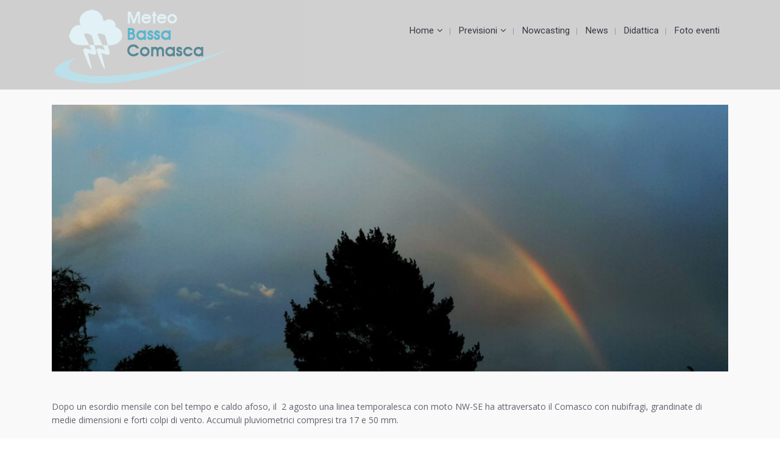

--- FILE ---
content_type: text/html; charset=UTF-8
request_url: https://www.meteobassacomasca.it/agosto-2019-maggior-instabilita-ma-caldo/
body_size: 38633
content:
<!DOCTYPE html>
<html class="no-js" lang="it-IT" itemscope="itemscope" itemtype="http://schema.org/Article">

    <head>
                <meta http-equiv="X-UA-Compatible" content="IE=edge,chrome=1" />
                    <meta name="viewport" content="width=device-width, initial-scale=1, maximum-scale=1" />
                <meta charset="UTF-8" />
        <!-- icons & favicons -->
        
        
        
        
        
        <link rel="pingback" href="https://www.meteobassacomasca.it/xmlrpc.php" />

        <style>
#wpadminbar #wp-admin-bar-wccp_free_top_button .ab-icon:before {
	content: "\f160";
	color: #02CA02;
	top: 3px;
}
#wpadminbar #wp-admin-bar-wccp_free_top_button .ab-icon {
	transform: rotate(45deg);
}
</style>
<meta name='robots' content='index, follow, max-image-preview:large, max-snippet:-1, max-video-preview:-1' />
	<style>img:is([sizes="auto" i], [sizes^="auto," i]) { contain-intrinsic-size: 3000px 1500px }</style>
	
	<!-- This site is optimized with the Yoast SEO plugin v25.4 - https://yoast.com/wordpress/plugins/seo/ -->
	<title>Agosto 2019: maggior instabilità ma caldo - Meteo Bassa Comasca</title>
	<meta name="description" content="Agosto 2019: maggior instabilità, ma caldo. Il mese ha visto una prima parte più...scoprite nell&#039;articolo come si è comportato agosto meteorologicamente" />
	<link rel="canonical" href="https://www.meteobassacomasca.it/agosto-2019-maggior-instabilita-ma-caldo/" />
	<meta property="og:locale" content="it_IT" />
	<meta property="og:type" content="article" />
	<meta property="og:title" content="Agosto 2019: maggior instabilità ma caldo - Meteo Bassa Comasca" />
	<meta property="og:description" content="Agosto 2019: maggior instabilità, ma caldo. Il mese ha visto una prima parte più...scoprite nell&#039;articolo come si è comportato agosto meteorologicamente" />
	<meta property="og:url" content="https://www.meteobassacomasca.it/agosto-2019-maggior-instabilita-ma-caldo/" />
	<meta property="og:site_name" content="Meteo Bassa Comasca" />
	<meta property="article:published_time" content="2019-09-04T16:39:05+00:00" />
	<meta property="article:modified_time" content="2019-09-06T11:46:00+00:00" />
	<meta property="og:image" content="https://www.meteobassacomasca.it/wp-content/uploads/2019/09/arcobaleno-19-08-2019.jpg" />
	<meta property="og:image:width" content="1920" />
	<meta property="og:image:height" content="1440" />
	<meta property="og:image:type" content="image/jpeg" />
	<meta name="author" content="Paolo" />
	<meta name="twitter:card" content="summary_large_image" />
	<meta name="twitter:label1" content="Scritto da" />
	<meta name="twitter:data1" content="Paolo" />
	<meta name="twitter:label2" content="Tempo di lettura stimato" />
	<meta name="twitter:data2" content="1 minuto" />
	<script type="application/ld+json" class="yoast-schema-graph">{"@context":"https://schema.org","@graph":[{"@type":"WebPage","@id":"https://www.meteobassacomasca.it/agosto-2019-maggior-instabilita-ma-caldo/","url":"https://www.meteobassacomasca.it/agosto-2019-maggior-instabilita-ma-caldo/","name":"Agosto 2019: maggior instabilità ma caldo - Meteo Bassa Comasca","isPartOf":{"@id":"https://www.meteobassacomasca.it/#website"},"primaryImageOfPage":{"@id":"https://www.meteobassacomasca.it/agosto-2019-maggior-instabilita-ma-caldo/#primaryimage"},"image":{"@id":"https://www.meteobassacomasca.it/agosto-2019-maggior-instabilita-ma-caldo/#primaryimage"},"thumbnailUrl":"https://www.meteobassacomasca.it/wp-content/uploads/2019/09/arcobaleno-19-08-2019.jpg","datePublished":"2019-09-04T16:39:05+00:00","dateModified":"2019-09-06T11:46:00+00:00","author":{"@id":"https://www.meteobassacomasca.it/#/schema/person/44ad01e3671c4c3441dced1e23277bc1"},"description":"Agosto 2019: maggior instabilità, ma caldo. Il mese ha visto una prima parte più...scoprite nell'articolo come si è comportato agosto meteorologicamente","breadcrumb":{"@id":"https://www.meteobassacomasca.it/agosto-2019-maggior-instabilita-ma-caldo/#breadcrumb"},"inLanguage":"it-IT","potentialAction":[{"@type":"ReadAction","target":["https://www.meteobassacomasca.it/agosto-2019-maggior-instabilita-ma-caldo/"]}]},{"@type":"ImageObject","inLanguage":"it-IT","@id":"https://www.meteobassacomasca.it/agosto-2019-maggior-instabilita-ma-caldo/#primaryimage","url":"https://www.meteobassacomasca.it/wp-content/uploads/2019/09/arcobaleno-19-08-2019.jpg","contentUrl":"https://www.meteobassacomasca.it/wp-content/uploads/2019/09/arcobaleno-19-08-2019.jpg","width":1920,"height":1440},{"@type":"BreadcrumbList","@id":"https://www.meteobassacomasca.it/agosto-2019-maggior-instabilita-ma-caldo/#breadcrumb","itemListElement":[{"@type":"ListItem","position":1,"name":"Home","item":"https://www.meteobassacomasca.it/"},{"@type":"ListItem","position":2,"name":"Agosto 2019: maggior instabilità ma caldo"}]},{"@type":"WebSite","@id":"https://www.meteobassacomasca.it/#website","url":"https://www.meteobassacomasca.it/","name":"Meteo Bassa Comasca","description":"Sito Meteo Amatoriale del Comasco","potentialAction":[{"@type":"SearchAction","target":{"@type":"EntryPoint","urlTemplate":"https://www.meteobassacomasca.it/?s={search_term_string}"},"query-input":{"@type":"PropertyValueSpecification","valueRequired":true,"valueName":"search_term_string"}}],"inLanguage":"it-IT"},{"@type":"Person","@id":"https://www.meteobassacomasca.it/#/schema/person/44ad01e3671c4c3441dced1e23277bc1","name":"Paolo","image":{"@type":"ImageObject","inLanguage":"it-IT","@id":"https://www.meteobassacomasca.it/#/schema/person/image/","url":"https://secure.gravatar.com/avatar/f222f61fb637b940f4812531bacbbaa8?s=96&d=mm&r=g","contentUrl":"https://secure.gravatar.com/avatar/f222f61fb637b940f4812531bacbbaa8?s=96&d=mm&r=g","caption":"Paolo"},"url":"https://www.meteobassacomasca.it/author/paolo/"}]}</script>
	<!-- / Yoast SEO plugin. -->


<link rel='dns-prefetch' href='//fonts.googleapis.com' />
<script type="text/javascript">
/* <![CDATA[ */
window._wpemojiSettings = {"baseUrl":"https:\/\/s.w.org\/images\/core\/emoji\/15.0.3\/72x72\/","ext":".png","svgUrl":"https:\/\/s.w.org\/images\/core\/emoji\/15.0.3\/svg\/","svgExt":".svg","source":{"concatemoji":"https:\/\/www.meteobassacomasca.it\/wp-includes\/js\/wp-emoji-release.min.js?ver=6.7.4"}};
/*! This file is auto-generated */
!function(i,n){var o,s,e;function c(e){try{var t={supportTests:e,timestamp:(new Date).valueOf()};sessionStorage.setItem(o,JSON.stringify(t))}catch(e){}}function p(e,t,n){e.clearRect(0,0,e.canvas.width,e.canvas.height),e.fillText(t,0,0);var t=new Uint32Array(e.getImageData(0,0,e.canvas.width,e.canvas.height).data),r=(e.clearRect(0,0,e.canvas.width,e.canvas.height),e.fillText(n,0,0),new Uint32Array(e.getImageData(0,0,e.canvas.width,e.canvas.height).data));return t.every(function(e,t){return e===r[t]})}function u(e,t,n){switch(t){case"flag":return n(e,"\ud83c\udff3\ufe0f\u200d\u26a7\ufe0f","\ud83c\udff3\ufe0f\u200b\u26a7\ufe0f")?!1:!n(e,"\ud83c\uddfa\ud83c\uddf3","\ud83c\uddfa\u200b\ud83c\uddf3")&&!n(e,"\ud83c\udff4\udb40\udc67\udb40\udc62\udb40\udc65\udb40\udc6e\udb40\udc67\udb40\udc7f","\ud83c\udff4\u200b\udb40\udc67\u200b\udb40\udc62\u200b\udb40\udc65\u200b\udb40\udc6e\u200b\udb40\udc67\u200b\udb40\udc7f");case"emoji":return!n(e,"\ud83d\udc26\u200d\u2b1b","\ud83d\udc26\u200b\u2b1b")}return!1}function f(e,t,n){var r="undefined"!=typeof WorkerGlobalScope&&self instanceof WorkerGlobalScope?new OffscreenCanvas(300,150):i.createElement("canvas"),a=r.getContext("2d",{willReadFrequently:!0}),o=(a.textBaseline="top",a.font="600 32px Arial",{});return e.forEach(function(e){o[e]=t(a,e,n)}),o}function t(e){var t=i.createElement("script");t.src=e,t.defer=!0,i.head.appendChild(t)}"undefined"!=typeof Promise&&(o="wpEmojiSettingsSupports",s=["flag","emoji"],n.supports={everything:!0,everythingExceptFlag:!0},e=new Promise(function(e){i.addEventListener("DOMContentLoaded",e,{once:!0})}),new Promise(function(t){var n=function(){try{var e=JSON.parse(sessionStorage.getItem(o));if("object"==typeof e&&"number"==typeof e.timestamp&&(new Date).valueOf()<e.timestamp+604800&&"object"==typeof e.supportTests)return e.supportTests}catch(e){}return null}();if(!n){if("undefined"!=typeof Worker&&"undefined"!=typeof OffscreenCanvas&&"undefined"!=typeof URL&&URL.createObjectURL&&"undefined"!=typeof Blob)try{var e="postMessage("+f.toString()+"("+[JSON.stringify(s),u.toString(),p.toString()].join(",")+"));",r=new Blob([e],{type:"text/javascript"}),a=new Worker(URL.createObjectURL(r),{name:"wpTestEmojiSupports"});return void(a.onmessage=function(e){c(n=e.data),a.terminate(),t(n)})}catch(e){}c(n=f(s,u,p))}t(n)}).then(function(e){for(var t in e)n.supports[t]=e[t],n.supports.everything=n.supports.everything&&n.supports[t],"flag"!==t&&(n.supports.everythingExceptFlag=n.supports.everythingExceptFlag&&n.supports[t]);n.supports.everythingExceptFlag=n.supports.everythingExceptFlag&&!n.supports.flag,n.DOMReady=!1,n.readyCallback=function(){n.DOMReady=!0}}).then(function(){return e}).then(function(){var e;n.supports.everything||(n.readyCallback(),(e=n.source||{}).concatemoji?t(e.concatemoji):e.wpemoji&&e.twemoji&&(t(e.twemoji),t(e.wpemoji)))}))}((window,document),window._wpemojiSettings);
/* ]]> */
</script>
<link rel='stylesheet' id='ot-google-fonts-css' href='//fonts.googleapis.com/css?family=Open+Sans:regular%7CRoboto:regular' type='text/css' media='all' />
<link rel='stylesheet' id='sbi_styles-css' href='https://www.meteobassacomasca.it/wp-content/plugins/instagram-feed/css/sbi-styles.min.css?ver=6.9.1' type='text/css' media='all' />
<style id='wp-emoji-styles-inline-css' type='text/css'>

	img.wp-smiley, img.emoji {
		display: inline !important;
		border: none !important;
		box-shadow: none !important;
		height: 1em !important;
		width: 1em !important;
		margin: 0 0.07em !important;
		vertical-align: -0.1em !important;
		background: none !important;
		padding: 0 !important;
	}
</style>
<link rel='stylesheet' id='contact-form-7-css' href='https://www.meteobassacomasca.it/wp-content/plugins/contact-form-7/includes/css/styles.css?ver=6.1' type='text/css' media='all' />
<link rel='stylesheet' id='essential-grid-plugin-settings-css' href='https://www.meteobassacomasca.it/wp-content/plugins/essential-grid/public/assets/css/settings.css?ver=2.2.4.1' type='text/css' media='all' />
<link rel='stylesheet' id='tp-open-sans-css' href='https://fonts.googleapis.com/css?family=Open+Sans%3A300%2C400%2C600%2C700%2C800&#038;ver=6.7.4' type='text/css' media='all' />
<link rel='stylesheet' id='tp-raleway-css' href='https://fonts.googleapis.com/css?family=Raleway%3A100%2C200%2C300%2C400%2C500%2C600%2C700%2C800%2C900&#038;ver=6.7.4' type='text/css' media='all' />
<link rel='stylesheet' id='tp-droid-serif-css' href='https://fonts.googleapis.com/css?family=Droid+Serif%3A400%2C700&#038;ver=6.7.4' type='text/css' media='all' />
<link rel='stylesheet' id='tp-fontello-css' href='https://www.meteobassacomasca.it/wp-content/plugins/essential-grid/public/assets/font/fontello/css/fontello.css?ver=2.2.4.1' type='text/css' media='all' />
<link rel='stylesheet' id='responsive-lightbox-imagelightbox-css' href='https://www.meteobassacomasca.it/wp-content/plugins/responsive-lightbox/assets/imagelightbox/imagelightbox.min.css?ver=1.0.0' type='text/css' media='all' />
<link rel='stylesheet' id='rs-plugin-settings-css' href='https://www.meteobassacomasca.it/wp-content/plugins/revslider/public/assets/css/settings.css?ver=5.4.7.4' type='text/css' media='all' />
<style id='rs-plugin-settings-inline-css' type='text/css'>
#rs-demo-id {}
</style>
<link rel='stylesheet' id='dashicons-css' href='https://www.meteobassacomasca.it/wp-includes/css/dashicons.min.css?ver=6.7.4' type='text/css' media='all' />
<link rel='stylesheet' id='leap-font-awesome-css' href='https://www.meteobassacomasca.it/wp-content/themes/wiz/vendor/font-awesome/css/font-awesome.min.css?ver=3.0.5' type='text/css' media='screen' />
<link rel='stylesheet' id='bootstrap-css' href='https://www.meteobassacomasca.it/wp-content/themes/wiz/vendor/bootstrap/ltr/css/bootstrap.min.css?ver=3.0.5' type='text/css' media='all' />
<link rel='stylesheet' id='jquery-ui-core-css' href='https://www.meteobassacomasca.it/wp-content/themes/wiz/vendor/jquery/jquery-ui/jquery.ui.core.min.css?ver=3.0.5' type='text/css' media='all' />
<link rel='stylesheet' id='jquery-ui-accordion-css' href='https://www.meteobassacomasca.it/wp-content/themes/wiz/vendor/jquery/jquery-ui/jquery.ui.accordion.min.css?ver=3.0.5' type='text/css' media='all' />
<link rel='stylesheet' id='superfish-css' href='https://www.meteobassacomasca.it/wp-content/themes/wiz/vendor/superfish/css/superfish.css?ver=3.0.5' type='text/css' media='all' />
<link rel='stylesheet' id='slicknav-css' href='https://www.meteobassacomasca.it/wp-content/themes/wiz/vendor/slicknav/slicknav.min.css?ver=3.0.5' type='text/css' media='all' />
<link rel='stylesheet' id='leap-masonry-css' href='https://www.meteobassacomasca.it/wp-content/themes/wiz/vendor/masonry/masonry.css?ver=3.0.5' type='text/css' media='all' />
<link rel='stylesheet' id='jquery-prettyPhoto-css' href='https://www.meteobassacomasca.it/wp-content/themes/wiz/vendor/prettyPhoto/css/prettyPhoto.css?ver=3.0.5' type='text/css' media='screen' />
<link rel='stylesheet' id='flexslider-css' href='https://www.meteobassacomasca.it/wp-content/plugins/js_composer/assets/lib/bower/flexslider/flexslider.min.css?ver=5.4.7' type='text/css' media='all' />
<link rel='stylesheet' id='jquery-carouFredSel-css' href='https://www.meteobassacomasca.it/wp-content/themes/wiz/vendor/caroufredsel/jquery.carouFredSel.css?ver=3.0.5' type='text/css' media='all' />
<link rel='stylesheet' id='leap-animate-css' href='https://www.meteobassacomasca.it/wp-content/themes/wiz/vendor/animation/animate.min.css?ver=3.0.5' type='text/css' media='all' />
<link rel='stylesheet' id='jquery-custom-scrollbar-css' href='https://www.meteobassacomasca.it/wp-content/themes/wiz/vendor/custom-scrollbar/jquery.mCustomScrollbar.min.css?ver=3.0.5' type='text/css' media='all' />
<link rel='stylesheet' id='leap-theme-css' href='https://www.meteobassacomasca.it/wp-content/themes/wiz/css/theme.css?ver=3.0.5' type='text/css' media='all' />
<link rel='stylesheet' id='style-responsive-css' href='https://www.meteobassacomasca.it/wp-content/themes/wiz/css/style-responsive.css?ver=3.0.5' type='text/css' media='all' />
<link rel='stylesheet' id='leap-retina-css' href='https://www.meteobassacomasca.it/wp-content/themes/wiz/css/retina.css?ver=3.0.5' type='text/css' media='all' />
<link rel='stylesheet' id='style-css' href='https://www.meteobassacomasca.it/wp-content/themes/wiz-child/style.css?ver=3.0.5' type='text/css' media='all' />
<style id='akismet-widget-style-inline-css' type='text/css'>

			.a-stats {
				--akismet-color-mid-green: #357b49;
				--akismet-color-white: #fff;
				--akismet-color-light-grey: #f6f7f7;

				max-width: 350px;
				width: auto;
			}

			.a-stats * {
				all: unset;
				box-sizing: border-box;
			}

			.a-stats strong {
				font-weight: 600;
			}

			.a-stats a.a-stats__link,
			.a-stats a.a-stats__link:visited,
			.a-stats a.a-stats__link:active {
				background: var(--akismet-color-mid-green);
				border: none;
				box-shadow: none;
				border-radius: 8px;
				color: var(--akismet-color-white);
				cursor: pointer;
				display: block;
				font-family: -apple-system, BlinkMacSystemFont, 'Segoe UI', 'Roboto', 'Oxygen-Sans', 'Ubuntu', 'Cantarell', 'Helvetica Neue', sans-serif;
				font-weight: 500;
				padding: 12px;
				text-align: center;
				text-decoration: none;
				transition: all 0.2s ease;
			}

			/* Extra specificity to deal with TwentyTwentyOne focus style */
			.widget .a-stats a.a-stats__link:focus {
				background: var(--akismet-color-mid-green);
				color: var(--akismet-color-white);
				text-decoration: none;
			}

			.a-stats a.a-stats__link:hover {
				filter: brightness(110%);
				box-shadow: 0 4px 12px rgba(0, 0, 0, 0.06), 0 0 2px rgba(0, 0, 0, 0.16);
			}

			.a-stats .count {
				color: var(--akismet-color-white);
				display: block;
				font-size: 1.5em;
				line-height: 1.4;
				padding: 0 13px;
				white-space: nowrap;
			}
		
</style>
<link rel='stylesheet' id='bsf-Defaults-css' href='https://www.meteobassacomasca.it/wp-content/uploads/smile_fonts/Defaults/Defaults.css?ver=6.7.4' type='text/css' media='all' />
<link rel='stylesheet' id='ulp-css' href='https://www.meteobassacomasca.it/wp-content/plugins/layered-popups/css/style.min.css?ver=6.37' type='text/css' media='all' />
<link rel='stylesheet' id='ulp-link-buttons-css' href='https://www.meteobassacomasca.it/wp-content/plugins/layered-popups/css/link-buttons.min.css?ver=6.37' type='text/css' media='all' />
<link rel='stylesheet' id='animate.css-css' href='https://www.meteobassacomasca.it/wp-content/plugins/layered-popups/css/animate.min.css?ver=6.37' type='text/css' media='all' />
<link rel='stylesheet' id='spinkit-css' href='https://www.meteobassacomasca.it/wp-content/plugins/layered-popups/css/spinkit.min.css?ver=6.37' type='text/css' media='all' />
<script type="text/javascript" src="https://www.meteobassacomasca.it/wp-includes/js/jquery/jquery.min.js?ver=3.7.1" id="jquery-core-js"></script>
<script type="text/javascript" src="https://www.meteobassacomasca.it/wp-includes/js/jquery/jquery-migrate.min.js?ver=3.4.1" id="jquery-migrate-js"></script>
<script type="text/javascript" src="https://www.meteobassacomasca.it/wp-content/plugins/responsive-lightbox/assets/imagelightbox/imagelightbox.min.js?ver=1.0.0" id="responsive-lightbox-imagelightbox-js"></script>
<script type="text/javascript" src="https://www.meteobassacomasca.it/wp-includes/js/underscore.min.js?ver=1.13.7" id="underscore-js"></script>
<script type="text/javascript" src="https://www.meteobassacomasca.it/wp-content/plugins/responsive-lightbox/assets/infinitescroll/infinite-scroll.pkgd.min.js?ver=4.0.1" id="responsive-lightbox-infinite-scroll-js"></script>
<script type="text/javascript" id="responsive-lightbox-js-before">
/* <![CDATA[ */
var rlArgs = {"script":"imagelightbox","selector":"lightbox","customEvents":"","activeGalleries":true,"animationSpeed":250,"preloadNext":true,"enableKeyboard":true,"quitOnEnd":false,"quitOnImageClick":false,"quitOnDocumentClick":true,"woocommerce_gallery":false,"ajaxurl":"https:\/\/www.meteobassacomasca.it\/wp-admin\/admin-ajax.php","nonce":"826be6c6ac","preview":false,"postId":2049,"scriptExtension":false};
/* ]]> */
</script>
<script type="text/javascript" src="https://www.meteobassacomasca.it/wp-content/plugins/responsive-lightbox/js/front.js?ver=2.5.2" id="responsive-lightbox-js"></script>
<script type="text/javascript" src="https://www.meteobassacomasca.it/wp-content/plugins/essential-grid/public/assets/js/jquery.esgbox.min.js?ver=2.2.4.1" id="themepunchboxext-js"></script>
<script type="text/javascript" src="https://www.meteobassacomasca.it/wp-content/plugins/essential-grid/public/assets/js/jquery.themepunch.tools.min.js?ver=2.2.4.1" id="tp-tools-js"></script>
<script type="text/javascript" src="https://www.meteobassacomasca.it/wp-content/plugins/revslider/public/assets/js/jquery.themepunch.revolution.min.js?ver=5.4.7.4" id="revmin-js"></script>
<link rel="https://api.w.org/" href="https://www.meteobassacomasca.it/wp-json/" /><link rel="alternate" title="JSON" type="application/json" href="https://www.meteobassacomasca.it/wp-json/wp/v2/posts/2049" /><link rel="EditURI" type="application/rsd+xml" title="RSD" href="https://www.meteobassacomasca.it/xmlrpc.php?rsd" />
<meta name="generator" content="WordPress 6.7.4" />
<link rel='shortlink' href='https://www.meteobassacomasca.it/?p=2049' />
<link rel="alternate" title="oEmbed (JSON)" type="application/json+oembed" href="https://www.meteobassacomasca.it/wp-json/oembed/1.0/embed?url=https%3A%2F%2Fwww.meteobassacomasca.it%2Fagosto-2019-maggior-instabilita-ma-caldo%2F" />
<link rel="alternate" title="oEmbed (XML)" type="text/xml+oembed" href="https://www.meteobassacomasca.it/wp-json/oembed/1.0/embed?url=https%3A%2F%2Fwww.meteobassacomasca.it%2Fagosto-2019-maggior-instabilita-ma-caldo%2F&#038;format=xml" />
		<script type="text/javascript">
			var ajaxRevslider;
			
			jQuery(document).ready(function() {
				// CUSTOM AJAX CONTENT LOADING FUNCTION
				ajaxRevslider = function(obj) {
				
					// obj.type : Post Type
					// obj.id : ID of Content to Load
					// obj.aspectratio : The Aspect Ratio of the Container / Media
					// obj.selector : The Container Selector where the Content of Ajax will be injected. It is done via the Essential Grid on Return of Content
					
					var content = "";

					data = {};
					
					data.action = 'revslider_ajax_call_front';
					data.client_action = 'get_slider_html';
					data.token = '8bde4ee196';
					data.type = obj.type;
					data.id = obj.id;
					data.aspectratio = obj.aspectratio;
					
					// SYNC AJAX REQUEST
					jQuery.ajax({
						type:"post",
						url:"https://www.meteobassacomasca.it/wp-admin/admin-ajax.php",
						dataType: 'json',
						data:data,
						async:false,
						success: function(ret, textStatus, XMLHttpRequest) {
							if(ret.success == true)
								content = ret.data;								
						},
						error: function(e) {
							console.log(e);
						}
					});
					
					 // FIRST RETURN THE CONTENT WHEN IT IS LOADED !!
					 return content;						 
				};
				
				// CUSTOM AJAX FUNCTION TO REMOVE THE SLIDER
				var ajaxRemoveRevslider = function(obj) {
					return jQuery(obj.selector+" .rev_slider").revkill();
				};

				// EXTEND THE AJAX CONTENT LOADING TYPES WITH TYPE AND FUNCTION
				var extendessential = setInterval(function() {
					if (jQuery.fn.tpessential != undefined) {
						clearInterval(extendessential);
						if(typeof(jQuery.fn.tpessential.defaults) !== 'undefined') {
							jQuery.fn.tpessential.defaults.ajaxTypes.push({type:"revslider",func:ajaxRevslider,killfunc:ajaxRemoveRevslider,openAnimationSpeed:0.3});   
							// type:  Name of the Post to load via Ajax into the Essential Grid Ajax Container
							// func: the Function Name which is Called once the Item with the Post Type has been clicked
							// killfunc: function to kill in case the Ajax Window going to be removed (before Remove function !
							// openAnimationSpeed: how quick the Ajax Content window should be animated (default is 0.3)
						}
					}
				},30);
			});
		</script>
		<script id="wpcp_disable_selection" type="text/javascript">
var image_save_msg='You are not allowed to save images!';
	var no_menu_msg='Context Menu disabled!';
	var smessage = "Content is protected !!";

function disableEnterKey(e)
{
	var elemtype = e.target.tagName;
	
	elemtype = elemtype.toUpperCase();
	
	if (elemtype == "TEXT" || elemtype == "TEXTAREA" || elemtype == "INPUT" || elemtype == "PASSWORD" || elemtype == "SELECT" || elemtype == "OPTION" || elemtype == "EMBED")
	{
		elemtype = 'TEXT';
	}
	
	if (e.ctrlKey){
     var key;
     if(window.event)
          key = window.event.keyCode;     //IE
     else
          key = e.which;     //firefox (97)
    //if (key != 17) alert(key);
     if (elemtype!= 'TEXT' && (key == 97 || key == 65 || key == 67 || key == 99 || key == 88 || key == 120 || key == 26 || key == 85  || key == 86 || key == 83 || key == 43 || key == 73))
     {
		if(wccp_free_iscontenteditable(e)) return true;
		show_wpcp_message('You are not allowed to copy content or view source');
		return false;
     }else
     	return true;
     }
}


/*For contenteditable tags*/
function wccp_free_iscontenteditable(e)
{
	var e = e || window.event; // also there is no e.target property in IE. instead IE uses window.event.srcElement
  	
	var target = e.target || e.srcElement;

	var elemtype = e.target.nodeName;
	
	elemtype = elemtype.toUpperCase();
	
	var iscontenteditable = "false";
		
	if(typeof target.getAttribute!="undefined" ) iscontenteditable = target.getAttribute("contenteditable"); // Return true or false as string
	
	var iscontenteditable2 = false;
	
	if(typeof target.isContentEditable!="undefined" ) iscontenteditable2 = target.isContentEditable; // Return true or false as boolean

	if(target.parentElement.isContentEditable) iscontenteditable2 = true;
	
	if (iscontenteditable == "true" || iscontenteditable2 == true)
	{
		if(typeof target.style!="undefined" ) target.style.cursor = "text";
		
		return true;
	}
}

////////////////////////////////////
function disable_copy(e)
{	
	var e = e || window.event; // also there is no e.target property in IE. instead IE uses window.event.srcElement
	
	var elemtype = e.target.tagName;
	
	elemtype = elemtype.toUpperCase();
	
	if (elemtype == "TEXT" || elemtype == "TEXTAREA" || elemtype == "INPUT" || elemtype == "PASSWORD" || elemtype == "SELECT" || elemtype == "OPTION" || elemtype == "EMBED")
	{
		elemtype = 'TEXT';
	}
	
	if(wccp_free_iscontenteditable(e)) return true;
	
	var isSafari = /Safari/.test(navigator.userAgent) && /Apple Computer/.test(navigator.vendor);
	
	var checker_IMG = '';
	if (elemtype == "IMG" && checker_IMG == 'checked' && e.detail >= 2) {show_wpcp_message(alertMsg_IMG);return false;}
	if (elemtype != "TEXT")
	{
		if (smessage !== "" && e.detail == 2)
			show_wpcp_message(smessage);
		
		if (isSafari)
			return true;
		else
			return false;
	}	
}

//////////////////////////////////////////
function disable_copy_ie()
{
	var e = e || window.event;
	var elemtype = window.event.srcElement.nodeName;
	elemtype = elemtype.toUpperCase();
	if(wccp_free_iscontenteditable(e)) return true;
	if (elemtype == "IMG") {show_wpcp_message(alertMsg_IMG);return false;}
	if (elemtype != "TEXT" && elemtype != "TEXTAREA" && elemtype != "INPUT" && elemtype != "PASSWORD" && elemtype != "SELECT" && elemtype != "OPTION" && elemtype != "EMBED")
	{
		return false;
	}
}	
function reEnable()
{
	return true;
}
document.onkeydown = disableEnterKey;
document.onselectstart = disable_copy_ie;
if(navigator.userAgent.indexOf('MSIE')==-1)
{
	document.onmousedown = disable_copy;
	document.onclick = reEnable;
}
function disableSelection(target)
{
    //For IE This code will work
    if (typeof target.onselectstart!="undefined")
    target.onselectstart = disable_copy_ie;
    
    //For Firefox This code will work
    else if (typeof target.style.MozUserSelect!="undefined")
    {target.style.MozUserSelect="none";}
    
    //All other  (ie: Opera) This code will work
    else
    target.onmousedown=function(){return false}
    target.style.cursor = "default";
}
//Calling the JS function directly just after body load
window.onload = function(){disableSelection(document.body);};

//////////////////special for safari Start////////////////
var onlongtouch;
var timer;
var touchduration = 1000; //length of time we want the user to touch before we do something

var elemtype = "";
function touchstart(e) {
	var e = e || window.event;
  // also there is no e.target property in IE.
  // instead IE uses window.event.srcElement
  	var target = e.target || e.srcElement;
	
	elemtype = window.event.srcElement.nodeName;
	
	elemtype = elemtype.toUpperCase();
	
	if(!wccp_pro_is_passive()) e.preventDefault();
	if (!timer) {
		timer = setTimeout(onlongtouch, touchduration);
	}
}

function touchend() {
    //stops short touches from firing the event
    if (timer) {
        clearTimeout(timer);
        timer = null;
    }
	onlongtouch();
}

onlongtouch = function(e) { //this will clear the current selection if anything selected
	
	if (elemtype != "TEXT" && elemtype != "TEXTAREA" && elemtype != "INPUT" && elemtype != "PASSWORD" && elemtype != "SELECT" && elemtype != "EMBED" && elemtype != "OPTION")	
	{
		if (window.getSelection) {
			if (window.getSelection().empty) {  // Chrome
			window.getSelection().empty();
			} else if (window.getSelection().removeAllRanges) {  // Firefox
			window.getSelection().removeAllRanges();
			}
		} else if (document.selection) {  // IE?
			document.selection.empty();
		}
		return false;
	}
};

document.addEventListener("DOMContentLoaded", function(event) { 
    window.addEventListener("touchstart", touchstart, false);
    window.addEventListener("touchend", touchend, false);
});

function wccp_pro_is_passive() {

  var cold = false,
  hike = function() {};

  try {
	  const object1 = {};
  var aid = Object.defineProperty(object1, 'passive', {
  get() {cold = true}
  });
  window.addEventListener('test', hike, aid);
  window.removeEventListener('test', hike, aid);
  } catch (e) {}

  return cold;
}
/*special for safari End*/
</script>
<script id="wpcp_disable_Right_Click" type="text/javascript">
document.ondragstart = function() { return false;}
	function nocontext(e) {
	   return false;
	}
	document.oncontextmenu = nocontext;
</script>
<style>
.unselectable
{
-moz-user-select:none;
-webkit-user-select:none;
cursor: default;
}
html
{
-webkit-touch-callout: none;
-webkit-user-select: none;
-khtml-user-select: none;
-moz-user-select: none;
-ms-user-select: none;
user-select: none;
-webkit-tap-highlight-color: rgba(0,0,0,0);
}
</style>
<script id="wpcp_css_disable_selection" type="text/javascript">
var e = document.getElementsByTagName('body')[0];
if(e)
{
	e.setAttribute('unselectable',"on");
}
</script>
<!--[if lt IE 9]><script src="https://www.meteobassacomasca.it/wp-content/themes/wiz/js/html5shiv-printshiv.min.js"></script><![endif]-->
        <meta property="og:title" content="Agosto 2019: maggior instabilità ma caldo"/>
        <meta property="og:description" content="Dopo un esordio mensile con bel tempo e caldo afoso, il  2 agosto una linea temporalesca con moto NW-SE ha attraversato il Comasco con nubifragi, grandinate di..."/>
        <meta property="og:type" content="article"/>
        <meta property="og:url" content="https://www.meteobassacomasca.it/agosto-2019-maggior-instabilita-ma-caldo/"/>
        <meta property="og:site_name" content="Meteo Bassa Comasca"/>
                    <meta property="og:image" content="https://www.meteobassacomasca.it/wp-content/uploads/2019/09/arcobaleno-19-08-2019-1024x768.jpg"/>
                <meta property="article:author" content="https://www.meteobassacomasca.it/author/paolo/"/>
        <meta property="article:published_time" content="2019-09-04T16:39:05+00:00" />
        <meta property="article:modified_time" content="2019-09-06T11:46:00+00:00" />
        <meta property="og:updated_time" content="2019-09-06T11:46:00+00:00" />

                <meta name="twitter:card" content="summary_large_image"/>
        <meta name="twitter:description" content="Dopo un esordio mensile con bel tempo e caldo afoso, il  2 agosto una linea temporalesca con moto NW-SE ha attraversato il Comasco con nubifragi, grandinate di..."/>
        <meta name="twitter:title" content="Agosto 2019: maggior instabilità ma caldo"/>
        <meta name="twitter:url" content="https://www.meteobassacomasca.it/agosto-2019-maggior-instabilita-ma-caldo/"/>
        <meta name="twitter:domain" content="Meteo Bassa Comasca"/>
                    <meta name="twitter:image:src" content="https://www.meteobassacomasca.it/wp-content/uploads/2019/09/arcobaleno-19-08-2019-1024x768.jpg"/>
                        <meta itemprop="description" content="Dopo un esordio mensile con bel tempo e caldo afoso, il  2 agosto una linea temporalesca con moto NW-SE ha attraversato il Comasco con nubifragi, grandinate di...">
        <meta itemprop="datePublished" content="2019-09-04T16:39:05+00:00">
                <script type="text/javascript">
            ( function ( i, s, o, g, r, a, m ) {
                i['GoogleAnalyticsObject'] = r;
                i[r] = i[r] || function () {
                    ( i[r].q = i[r].q || [ ] ).push( arguments )
                }, i[r].l = 1 * new Date();
                a = s.createElement( o ),
                    m = s.getElementsByTagName( o )[0];
                a.async = 1;
                a.src = g;
                m.parentNode.insertBefore( a, m )
            } )( window, document, 'script', '//www.google-analytics.com/analytics.js', 'ga' );

            ga( 'create', 'UA-139121551-1', 'auto' );
            ga( 'send', 'pageview' );

        </script>

        
    <script type="text/javascript">
        ( function ( $ ) {
            "use strict";

            function setCookie( key, value ) {
                var expires = new Date();
                expires.setTime( expires.getTime() + ( 365 * 24 * 60 * 60 * 1000 ) );
                document.cookie = key + '=' + value + ';expires=' + expires.toUTCString();
            }

            function getCookie( key ) {
                var keyValue = document.cookie.match( '(^|;) ?' + key + '=([^;]*)(;|$)' );
                return keyValue ? keyValue[2] : null;
            }


            if ( getCookie( 'isRetina' ) == null ) {
                var isRetina = (
                    window.devicePixelRatio > 1 ||
                    ( window.matchMedia && window.matchMedia( "(-webkit-min-device-pixel-ratio: 1.5),(-moz-min-device-pixel-ratio: 1.5),(min-device-pixel-ratio: 1.5)" ).matches )
                    );

                setCookie( 'isRetina', isRetina );
            }


                var logo_retina = '';
            var logo_retina_width = '161';
            var logo_retina_height = '63';

            function retina_logo_dimensions() {
                if ( !jQuery( '.header .navbar-fixed-top' ).hasClass( "fixed-header" ) ) {
                    jQuery( '.logo img' ).css( {
                        "max-width": logo_retina_width + "px",
                        "max-height": logo_retina_height + ">px"
                    } );
                } else {
                    jQuery( '.logo img' ).css( {
                        "max-width": "",
                        "max-height": ""
                    } );
                }
            }

            jQuery( document ).ready( function ( $ ) {

                if ( logo_retina && logo_retina_width && logo_retina_height ) {
                    if ( getCookie( 'isRetina' ) === 'true' ) {

                        jQuery( '.logo img' ).attr( 'src', logo_retina );
                        retina_logo_dimensions();
                        jQuery( document ).scroll( function () {
                            retina_logo_dimensions();
                        } );

                    }
                }

            } );

        } )( jQuery );
    </script>
    <style type="text/css">.recentcomments a{display:inline !important;padding:0 !important;margin:0 !important;}</style><meta name="generator" content="Powered by WPBakery Page Builder - drag and drop page builder for WordPress."/>
<!--[if lte IE 9]><link rel="stylesheet" type="text/css" href="https://www.meteobassacomasca.it/wp-content/plugins/js_composer/assets/css/vc_lte_ie9.min.css" media="screen"><![endif]--><meta name="generator" content="Powered by Slider Revolution 5.4.7.4 - responsive, Mobile-Friendly Slider Plugin for WordPress with comfortable drag and drop interface." />

		<script>
			var ulp_custom_handlers = {};
			var ulp_cookie_value = "ilovelencha";
			var ulp_recaptcha_enable = "off";
			var ulp_content_id = "2049";
		</script><script type="text/javascript">function setREVStartSize(e){									
						try{ e.c=jQuery(e.c);var i=jQuery(window).width(),t=9999,r=0,n=0,l=0,f=0,s=0,h=0;
							if(e.responsiveLevels&&(jQuery.each(e.responsiveLevels,function(e,f){f>i&&(t=r=f,l=e),i>f&&f>r&&(r=f,n=e)}),t>r&&(l=n)),f=e.gridheight[l]||e.gridheight[0]||e.gridheight,s=e.gridwidth[l]||e.gridwidth[0]||e.gridwidth,h=i/s,h=h>1?1:h,f=Math.round(h*f),"fullscreen"==e.sliderLayout){var u=(e.c.width(),jQuery(window).height());if(void 0!=e.fullScreenOffsetContainer){var c=e.fullScreenOffsetContainer.split(",");if (c) jQuery.each(c,function(e,i){u=jQuery(i).length>0?u-jQuery(i).outerHeight(!0):u}),e.fullScreenOffset.split("%").length>1&&void 0!=e.fullScreenOffset&&e.fullScreenOffset.length>0?u-=jQuery(window).height()*parseInt(e.fullScreenOffset,0)/100:void 0!=e.fullScreenOffset&&e.fullScreenOffset.length>0&&(u-=parseInt(e.fullScreenOffset,0))}f=u}else void 0!=e.minHeight&&f<e.minHeight&&(f=e.minHeight);e.c.closest(".rev_slider_wrapper").css({height:f})					
						}catch(d){console.log("Failure at Presize of Slider:"+d)}						
					};</script>
    <style type="text/css">

                .container-fluid, .container {
            max-width: 1140px;
        }
        @media (min-width: 1200px) {
            .container-fluid, .container {
                width: auto;
            }
        }
        
        #leap-wrapper.container {
            padding: 0;
        }

        .sf-menu .container-fluid.sf-mega.menu-fullwidth {
            max-width: 1140px;
        }

        /******************* skin ***********************/

                /******** primary color ***********/

        /******* Buttons ****/
        .btn-leap, a.btn-leap, input[type="submit"], input[type="reset"], input[type="button"] {
            background-color: #3ea9f5;
            border: 1px solid #3898dd;
        }
        .btn-leap:hover, .btn-leap:focus, .btn-leap:active, .btn-leap:active:focus, input[type="submit"]:hover, 
        input[type="reset"]:hover, input[type="button"]:hover {
            background-color: #3898dd;
            border-color: #3898dd;
        }
        #footer-sidebar .btn-leap, #footer-sidebar input[type="submit"], #footer-sidebar  input[type="reset"], 
        #footer-sidebar input[type="button"], #footer-sidebar .btn-leap:hover, #footer-sidebar .btn-leap:focus, 
        #footer-sidebar .btn-leap:active, #footer-sidebar .btn-leap:active:focus, #footer-sidebar input[type="submit"]:hover, 
        #footer-sidebar input[type="reset"]:hover, #footer-sidebar input[type="button"]:hover {
            color: rgba(252,252,252,0.7); 
        }
        a:hover, a:focus, a:active, .main-menu li a:hover, .main-menu li a:focus, .main-menu li a:active, .main-menu li.sfHover > a,
        .main-menu li a:hover span, .main-menu li a:focus span, .main-menu li a:active span,
        div.entry-title h1, .item-overlay .item-links a:hover:before, 
        .leap-post-details .post-type, .entry-meta a:hover, .entry-meta a:active, .entry-meta a:focus, 
        .entry-meta a:hover span, .leap-share-buttons a:hover i, .header a#searchbutton:hover, 
        .header a#searchbutton:focus, .header a#searchbutton:active, p.social-networks a:hover i, 
        p.social-networks a:focus i, .main-menu li.current-menu-item > a, 
        .main-menu li.current-page-ancestor > a, 
        .main-menu li.current-page-ancestor > a:hover,
        .main-menu li.current-menu-ancestor > a, 
        .main-menu li.current-menu-ancestor > a:hover, 
        .main-menu li.current-menu-parent > a, 
        .main-menu li.current-menu-parent > a:hover, 
        .main-menu li.current_page_ancestor > a, 
        .main-menu li.current_page_ancestor > a:hover,.top-menu li > a:hover, .top-menu a:focus,
        .top-menu a:active, .top-men li.current_page_item > a, .top-menu li.current_page_ancestor > a, 
        .top-menu ul li.current_page_item a, #crumbs a:hover, #crumbs a:active, #crumbs a:focus, 
        .ui-accordion .ui-accordion-header:hover, 
        .ui-accordion .ui-accordion-header .ui-accordion-header-icon:before, 
        .ui-accordion h3.ui-accordion-header-active, .price em.exact_price, .price sup, ul.ul-leap li:before,
        .sc-rposts .leap-content .post-title a:hover, .sc-rposts .leap-content .post-title a:active, 
        .sc-rposts .leap-content .post-title a:focus, .sc-rposts .post-comment a:hover, 
        .style-1.table tr th, .style-2.table tr th, .list_carousel .cfs-nav span:hover:before, 
        .widget a:hover, .widget a:focus, .widget a:active, ol.commentlist div.comment-author a:hover ,
        ol.commentlist div.comment-author a:active ,ol.commentlist div.comment-author a:focus, 
        .pagination ul > .active > a, .pagination ul > .active > span, ul.portfolio-tabs li a:hover, 
        ul.portfolio-tabs li.active a, #footer-sidebar .widget a:hover, #footer-sidebar .widget a:active,
        #footer-sidebar .widget a:focus, .post-navigation div:hover span, .post-navigation div:hover a, 
        .archive-info .author-links i:hover, #tag-cloud a:hover, .tags a:hover, 
        #leap-contact .contact-info div strong, .widget.widget_rss h4.widget-title a, 
        .leap-widget-style2 .widget.widget_rss h4.widget-title a, 
        .leap-widget-style8 .widget.widget_rss h4.widget-title a, 
        .leap-widget-style7 .widget.widget_rss h4.widget-title a,
        .widget.widget_rss h4.widget-title a:hover, 
        .leap-widget-style2 .widget.widget_rss h4.widget-title a:hover, 
        .leap-widget-style8 .widget.widget_rss h4.widget-title a:hover, 
        .leap-widget-style9 .widget.widget_rss h4.widget-title a:hover, 
        ul.products li.product .price, .cart-loading:hover, .entry-summary .price .amount, 
        .woocommerce .price .amount, .widget.woocommerce .price ins, .widget.woocommerce ins span.amount,
        .widget.woocommerce ins, .widget.woocommerce span.amount, 
        .yith-woocompare-widget ul.products-list a.remove, .cart_totals.calculated_shipping table td .amount,
        .shipping_calculator h2 a, .cart-collaterals h2, .cross-sells h2, table.shop_table .order-total th, 
        table.shop_table .order-total td, .woocommerce .login span.required, .myaccount_user strong, 
        .myaccount_user a, .woocommerce-account .woocommerce > h2, .header.title h3, 
        .single_variation_wrap .single_variation span span, .woocommerce-tabs ul.tabs li.active a, 
        .yith-woocompare-widget a.clear-all:after, .yith-woocompare-widget a.clear-all:before,
        ul.order_details li:before, .shop_table.order_details tfoot tr:last-child .amount, 
        .customer_details dt, .woocommerce-tabs ul.tabs li a:hover, ul.products li.product h3:hover, 
        ul.products li.product h3:focus,
        #leap-footer .footer-block a:hover, #leap-footer .footer-block a:focus, 
        #leap-footer .footer-block a:active, #leap-footer .footer-block a:hover span, 
        .sc-rposts.style-2 .leap-post-entry .post-type:hover a.item-icon, 
        .woocommerce #content table.wishlist_table.cart a.remove:hover, 
        .ui-tabs .ui-tabs-nav li.ui-tabs-active .ui-tabs-anchor, 
        .ui-tabs .ui-tabs-nav li.ui-state-disabled .ui-tabs-anchor, 
        .ui-tabs .ui-tabs-nav li.ui-tabs-loading .ui-tabs-anchor , 
        .leap-sc-tabs.horizontal.style-3 .ui-tabs-nav .ui-state-active .ui-tabs-anchor, 
        .leap-sc-tabs.vertical.style-3 .ui-tabs-nav .ui-state-active .ui-tabs-anchor, 
        .slicknav_nav li a:hover, .slicknav_nav li.slicknav_parent:hover > a, 
        .slicknav_nav .slicknav_item a:hover a, .slicknav_nav .slicknav_row:hover, 
        .slicknav_nav .slicknav_open > .slicknav_row a, .slicknav_nav li.slicknav_open:hover > *, 
        .pagination ul > li > a:hover, span.bbp-admin-links a:hover,
        span.bbp-admin-links a:focus, span.bbp-admin-links a:active , 
        .status-publish .bbp-topic-meta a:hover , .status-publish .bbp-topic-meta a:focus, 
        #lang_sel a.lang_sel_sel:hover, #lang_sel a.lang_sel_sel:focus, .icon-box2:hover .main-icon i,
        .header12 .menu-icon:hover, .header12 .menu-icon:focus:hover,.header13 .menu-icon:hover, .header13 .menu-icon:focus:hover,
        .header14 a.menu-icon:hover .fa-bars, .header14 a.menu-icon:focus:hover .fa-bars, .woocommerce-MyAccount-navigation li.is-active a {
            color: #3ea9f5;
        }
        .leap-post-details .post-type, .post-icon a:hover, .post-icon a:hover, .leap-pricing-table .featured ul li.title-row, 
        .leap-pricing-table .column:hover ul li.title-row, .sep-boxed-pricing.leap-pricing-table .column:hover ul li.title-row, 
        .pagination ul > li.active > a span, .pagination ul > li.active > a:hover span, a.scrollup:hover, 
        .leap-overlay .item-img-color, .leap-widget-style3 .widget-title, .leap-widget-style6 .widget-head, 
        .leap-widget-style7 .widget-head, .woocommerce-pagination ul li span.current, 
        .yith-woocompare-widget ul.products-list a.remove:hover, .price_slider_wrapper .ui-slider .ui-slider-range, 
        .widget.woocommerce.widget_layered_nav_filters ul li a, .chosen-container .chosen-results li:hover, 
        .chosen-container .chosen-results li:focus, .chosen-container .chosen-results li:active, 
        .chosen-container .chosen-results li.highlighted, .searchform form button.btn, div.static-search form button.btn, .onsale, 
        .leap-sc-tabs.horizontal.style-3 .ui-tabs-nav .ui-tabs-anchor, .leap-sc-tabs.vertical.style-3 .ui-tabs-nav .ui-tabs-anchor, 
        .pagination-page ul > li > span, .pagetitle2 div.entry-title h1:after, #bbpress-forums div.bbp-forum-author .bbp-author-role,
        div.title.title-style3 .title-heading, div.title.title-style4 .title-heading, .leap-widget-style11 div.title .widget-title:after , 
        .header #nav-icon.icon-close span, .header #nav-icon.active span ,.title-style8 .strip:before, .header16 #v-menu li a:after  {
            background-color: #3ea9f5;
        }
        blockquote, .topbar-block, .main-menu li:hover, .main-menu li:active, .main-menu li:focus, .main-menu li.sfHover, 
        .header2, 
        .leap-pricing-table ul li.footer-row, .tagline-box.tagline-4, .wdg-counter li a:hover i, .pagination ul > li.active > a span, 
        .pagination ul > li.active > a:hover span, ul.portfolio-tabs li.active a, .leap-widget-style3 .widget-head, 
        .leap-widget-style4 .widget-title, .leap-widget-style8 .widget-head, .leap-widget-style9 div.title .widget-title, 
        .sf-menu .menu-item-cart .widget_shopping_cart_content, .woocommerce-pagination ul li span.current, .header .topbar-block, 
        .header4 .topbar-block, .header5 .topbar-block, .header6 .topbar-block, .slicknav_nav li:hover, 
        .pagination-page ul > li > span, .pagetitle3 .entry-title, div.title.title-style3, div.title.title-style5, 
        div.title.title-style6 .title-heading, div.title.title-style7 .title-heading, .main-menu ul li a:hover, 
        .leap-testimonials-2 .person-image img {
            border-color: #3ea9f5;
        }
        .leap-widget-style5 .widget-content, .leap-widget-style9 .widget-title:before, 
        div.title.title-style7 .title-heading:before,
        .header-vh .sf-menu > li:hover, .header-vh .sf-menu > li:focus, .header-vh .sf-menu > li:active {
            border-bottom-color: #3ea9f5;
        }
        div.title.title-style2 .title-heading , div.title.title-style2.alignright .title-heading, 
        div.title.title-style2.title-center .title-heading{
            border-left-color: #3ea9f5;
            border-right-color: #3ea9f5;
        }
        /******** smart skin ***********/	
        a, .main-menu a, .main-menu .mega-section-head a, .main-menu .mega-section-head > span, a#searchbutton, .widget-title, 
        .widget a, .ui-accordion .ui-accordion-header, .ui-accordion .ui-accordion-header-active span.ui-accordion-header-icon:before, 
        .leap-icon-box .col .heading h4, h1, h2, h3, h4, h5, h6, .pagination a, .item-overlay a, 
        .woocommerce #content table.wishlist_table.cart a.remove, .slicknav_nav a, .main-menu > li a:hover span.menu-item-description, 
        .main-menu > li a:active span.menu-item-description, .main-menu > li a:focus span.menu-item-description, 
        .main-menu > li:visited a span.menu-item-description, .main-menu > li.current-menu-item a span.menu-item-description, 
        .header.header-vh .contact-info, .header.header-vh .contact-info span, 
        .header.header-vh .contact-info a, .header.header-vh p.social-networks a, 
        .header12 .menu-icon, .header12 .menu-icon:focus,.header13 .menu-icon, .header13 .menu-icon:focus,
        .menu-icon .fa-close, .menu-icon:focus .fa-close, .menu-icon:hover .fa-close , 
        .menu-icon:focus:hover .fa-close {
            color: #363945;
        }
        .slicknav_btn {
            background-color: rgba(54,57,69,0.7);
        }
        body, caption, select, textarea, .widget.woocommerce ul li del span.amount, 
        .entry-summary .price del .amount, .product-price-rate .price del .amount, 
        .woocommerce .price del, .chosen-container-single .chosen-single, 
        #reviews .stars a, #reviews .stars a:hover, 
        .wishlist_table tr td.product-stock-status span.wishlist-in-stock, 
        input[type="text"], input[type="text"]:focus, .form-control, .form-control:focus, 
        textarea, textarea:focus, input[type="password"], input[type="password"]:focus, 
        input[type="email"], input[type="date"], input[type="number"], input[type="email"]:focus,
        input[type="date"]:focus, input[type="number"]:focus, input[type="tel"],
        input[type="tel"]:focus, .variations .label, div.bbp-template-notice, div.indicator-hint,
        .select2-container .select2-choice, .select2-container .select2-choice:focus,
        #lang_sel a.lang_sel_sel, #lang_sel ul ul a, #lang_sel ul ul a:hover, #lang_sel ul ul a:focus, legend {
            color: #61636d;
        }
        ::-moz-placeholder , .form-control::-moz-placeholder {
            color: #61636d;
        }
        ::-ms-input-placeholder, .form-control::-ms-input-placeholder {
            color: #61636d;
        }
        ::-webkit-input-placeholder, .form-control::-webkit-input-placeholder {
            color: #61636d;
        }
        .main-menu > li:before, ul.portfolio-tabs li:before, .post-not-found-head h1, .post-not-found-head p , 
        small.small, .widget span.date, .widget_recent_entries ul li span.post-date, .widget .rss-date, small a, 
        .commentmetadata a , .wp-caption, .wp-caption a, .widget_display_topics li div, .widget_display_replies li div {
            color: rgba(97,99,109,0.6);
        }
        .header-vh .sf-menu > li {
            border-color: rgba(97,99,109,0.6);
        } 
        #nav-icon, .header17 .logo a:after {
            background-color: rgba(97,99,109,0.9);
        }
        .header14 .menu-icon {
            background-color: rgba(97,99,109,0.9);
        }
        div.entry-title h1, #crumbs span, #crumbs a {
            color: #fcfcfc;
        }
        h5.subtitle {
            color: rgba(252,252,252,0.7);
        }
        .leap-testimonials-2 .testimonial-text-container > .fa {
            color: rgba(252,252,252,0.3);
        }
        blockquote p, .single-quotes-bg, .double-quotes-bg, .highlight, .leap-share-buttons i, .header.header2 .contact-info, 
        .header.header2 .contact-info span, .header.header2 .contact-info a, .archive-info .author-links i, .archive-info .author-links, 
        .post-icon a:before, mark, .header.header2 p.social-networks a, .header.header15 p.social-networks a {
            color: #919299;
        }
        #bbpress-forums ul.bbp-topics, #bbpress-forums .bbp-forum-info .bbp-forum-content, 
        #bbpress-forums .status-publish p.bbp-topic-meta, #bbpress-forums ul.bbp-forums, .bbp-reply-content, .bbp-forum-freshness a, 
        .bbp-topic-freshness a , .bbp-pagination-count, #bbpress-forums ul.bbp-lead-topic, .status-publish .bbp-topic-meta a {
            color: #81828a;
        }
        #bbpress-forums li.bbp-header, #bbpress-forums li.bbp-footer, #bbpress-forums .status-closed, 
        #bbpress-forums .status-closed a, #bbpress-forums li.bbp-header .bbp-reply-content, 
        #bbpress-forums li.bbp-footer .bbp-reply-content, span.bbp-admin-links a, .bbp-reply-post-date, 
        .bbp-forum-header a.bbp-forum-permalink, .bbp-topic-header a.bbp-topic-permalink, .bbp-reply-header a.bbp-reply-permalink {
            color: #c0c1c5;
        }
        .pagination ul > li > a span, .wdg-post img , #calendar_wrap , #wp-calendar tr, 
        .post_tags .label , select , .leap-widget-style5 .widget-content, .leap-widget-style8 .widget, 
        img.avatar, .avatar > img , .commentlist .thread-even .comment-text em, 
        .blog-grid .hentry .entry-wrapper, .archive-grid .hentry .entry-wrapper, 
        #main .ui-accordion .ui-accordion-content img, .style-2 .ui-accordion-header:hover, 
        .style-2 .ui-accordion-header .ui-accordion-header-icon:before, 
        .style-2 .ui-accordion-header-active , .style-3 .ui-accordion-header:hover, 
        .style-3 .ui-accordion-header .ui-accordion-header-icon:before, 
        .style-3 .ui-accordion-header-active , .style-3 .ui-accordion-header-active, 
        .dropcap.style-2, .testimonial .company-details .person-image img , 
        .testimonial .testimonial-content, .flickr-wrapper .flickr_badge_image img, 
        .leap-pricing-table .column > ul, .tagline-box.tagline-4 , .sc-rposts .item-img, .table-responsive
        .table>thead>tr>th, .table>thead>tr>th, .table>tbody>tr>th, .table>tfoot>tr>th, 
        .table>thead>tr>td, .table>tbody>tr>td, .table>tfoot>tr>td, .leap-table,
        .woocommerce.widget_product_categories ul li, .woocommerce .widget_layered_nav ul li, 
        .woocommerce .widget_layered_nav ul li, .woocommerce-page .widget_layered_nav ul li, 
        .woocommerce-page .widget_layered_nav ul li , .woocommerce ul.cart_list li img, 
        .woocommerce ul.product_list_widget li img, .woocommerce-page ul.cart_list li img, 
        .woocommerce-page ul.product_list_widget li img, .main-menu .menu-item-cart ul.cart_list li, 
        .main-menu .menu-item-cart ul.cart_list li:first-child, .product-container, .product-list-hover,
        ul.products .product-list-hover .button.add_to_cart_button, 
        ul.products .product-list-hover .button.product_type_simple, 
        ul.products .product-list-hover .button.product_type_grouped, div.product div.images img, 
        .woocommerce-tabs .entry-content, .woocommerce-tabs ul.tabs li.active a, 
        .main-menu .widget_shopping_cart_content .buttons, .main-menu .menu-item-cart ul.cart_list li a img, 
        .woocommerce-message, .woocommerce-info, .chosen-container-active.chosen-with-drop .chosen-single, 
        #reviews .comment_container img,
        .woocommerce-billing-fields .chosen-container-single .chosen-single, 
        .chosen-container-single .chosen-single, table.shop_table th, div table.shop_table td, 
        .cart_totals table td , .cart_totals table th, .woocommerce table.wishlist_table thead th, 
        .woocommerce table.wishlist_table tbody td, .shop_attributes tr , .leap-separator span, 
        .leap-sc-tabs.horizontal.style-1 .ui-tabs-nav .ui-state-active .ui-tabs-anchor, 
        .leap-sc-tabs.horizontal.style-1 .ui-tabs-panel, 
        .leap-sc-tabs.horizontal.style-2 .ui-tabs-nav .ui-state-active .ui-tabs-anchor, 
        .leap-sc-tabs.horizontal.style-2 .ui-tabs-panel, 
        .leap-sc-tabs.horizontal.style-2 .ui-tabs-nav .ui-tabs-anchor, 
        .leap-sc-tabs.vertical.style-1 .ui-tabs-nav .ui-state-active .ui-tabs-anchor, 
        .leap-sc-tabs.vertical.style-1 .ui-tabs-panel, 
        .leap-sc-tabs.vertical.style-2 .ui-tabs-nav .ui-state-active .ui-tabs-anchor, 
        .leap-sc-tabs.vertical.style-2 .ui-tabs-panel , .widget.leatabs .ui-tabs-panel li, 
        .comment-body, input[type="text"], input[type="text"]:focus, .form-control, .form-control:focus,
        textarea, textarea:focus, input[type="password"], input[type="password"]:focus, input[type="email"],
        input[type="date"], input[type="number"], input[type="email"]:focus, input[type="tel"],
        input[type="tel"]:focus, input[type="date"]:focus, input[type="number"]:focus, 
        .select2-container .select2-choice, #bbpress-forums .hentry div.bbp-reply-content, 
        #bbpress-forums .hentry div.bbp-topic-content, #bbpress-forums .hentry div.bbp-reply-content:before,
        #bbpress-forums .hentry div.bbp-topic-content:before, #lang_sel a.lang_sel_sel, 
        #lang_sel a.lang_sel_sel:hover, #lang_sel a.lang_sel_sel:focus, #lang_sel ul ul a, 
        #lang_sel ul ul a:hover, #lang_sel ul ul a:focus, #lang_sel ul ul, #main-menu .menu-item-cart ul.cart_list li a img,
        .yith-woocompare-widget ul li, #bbpress-forums #bbp-your-profile fieldset input, 
        #bbpress-forums #bbp-your-profile fieldset textarea, form#new-post, .comment.list li img,
        .blog-large-modern .entry-content, .archive-large-modern .entry-content,
        .blog-large-modern .entry-content .post-content, .archive-large-modern .entry-content .post-content,
        .blog-large-modern .entry-content, .archive-large-modern .entry-content, .woocommerce-MyAccount-navigation li, .woocommerce-MyAccount-content,
        .leap-widget-style11 > div.widget {
            border-color: #e8eaed;
        }
        .rtl .leap-sc-tabs.horizontal.style-2 .ui-tabs-nav .ui-tabs-anchor, #bbpress-forums .bbp-forums-list {
            border-left-color: #e8eaed;
        }
        .header2 .topbar-block, .main-menu ul li a, .widget_archive ul li, .widget_categories ul li, .widget_nav_menu ul li, 
        .widget_meta ul li , .widget_pages ul li, .widget_recent_comments ul li, .widget_recent_entries ul li, .widget_rss ul li, 
        div.category-posts ul li , .widget.comments-avatar ul li, .widget_author_posts ul li, .widget.posts-list ul li, .widget.leap-tabs .ui-tabs-panel li, div.widget.category-posts ul li,
        .widget.tweets ul li, .leap-widget-style4 .widget-head, .leap-widget-style9 .widget-head, ol.commentlist li , 
        .post-entry, .style-2 .ui-accordion-content, .accordion.style-3, .toggle-open.style-3:last-child, .toggle.style-3:last-child , 
        .toggle.style-3 , ul.feedlist > li, div.sep1, div.sep2 , .sc-rposts.style-2 .leap-date .sc-recent-posts-date-day, 
        .portfolio-sep, .project-details .box, .slicknav_nav li, .widget_display_forums li, .widget_display_replies li, 
        .widget_display_topics li, .widget_display_views li , .woocommerce ul.product_list_widget li , 
        .main-menu .menu-item-cart .widget_shopping_cart_content, .navbar-fixed-top.fixed-header, 
        .blog-wrapper .hentry, .archive-wrapper .hentry, #main-menu .menu-item-cart ul.cart_list li, 
        #main-menu .menu-item-cart ul.cart_list li:first-child, #main-menu .menu-item-cart .widget_shopping_cart_content,
        div.title.title-style6, div.title.title-style7, .header-vh .sf-menu > li , .woocommerce-MyAccount-navigation li, .person2 .person-img {
            border-bottom-color: #e8eaed;
        }
        .header2 .topbar-block, .header4 .navbar-inner, .header5 .navbar-inner, .header6 .navbar-inner, .separator-widget, 
        ol.commentlist ul.children li, .ui-accordion .ui-accordion-header, .ui-accordion .ui-accordion-content , 
        .style-3 .ui-accordion-header, .toggle-open.style-3, .toggle.style-3, .testimonial .testimonial-content:before, 
        table>thead>tr>th, table>tbody>tr>th, table>tfoot>tr>th, table>thead>tr>td, table>tbody>tr>td, table>tfoot>tr>td, 
        #bbpress-forums li.bbp-body ul.forum, #bbpress-forums li.bbp-body ul.topic {
            border-top-color: #e8eaed;
        }
        .style-2 .ui-accordion-content, .style-3 .ui-accordion-header , .style-3 .ui-accordion-content, .toggle-open.style-3, .toggle.style-3 {
            border-left-color: #e8eaed;
            border-right-color: #e8eaed;
        }
        #post-not-found .input-prepend.input-append .add-on:first-child {
            border-right-color: #e8eaed;
        }
        span.bbp-admin-links {
            color: #e8eaed;
        }
        .icon-box2 {
            background-color: #e8eaed;
        }
        .searchform .navbar-search, .leap-sc-tabs.horizontal.style-1 .ui-tabs-nav .ui-tabs-anchor, 
        .leap-sc-tabs.vertical.style-1 .ui-tabs-nav .ui-tabs-anchor, #bbpress-forums p.bbp-topic-meta img.avatar, 
        #bbpress-forums ul.bbp-reply-revision-log img.avatar, #bbpress-forums ul.bbp-topic-revision-log img.avatar, 
        #bbpress-forums div.bbp-template-notice img.avatar, #bbpress-forums .widget_display_topics img.avatar, 
        #bbpress-forums .widget_display_replies img.avatar, #bbpress-forums div.bbp-forum-author img.avatar, 
        #bbpress-forums div.bbp-topic-author img.avatar, #bbpress-forums div.bbp-reply-author img.avatar, 
        div.bbp-template-notice, div.indicator-hint {
            border-color:  #f4f5f7;
        }
        blockquote, .main-menu ul li, .main-menu ul ul li, .main-menu ul li:hover, .main-menu ul li:focus, .main-menu ul li.sfHover, 
        span.mega-section-head, .sf-menu .sf-mega, .sf-menu .sf-mega.menu-fullwidth .row, span:hover.mega-section-head, .main-menu .menu-item-has-megamenu ul ul li, 
        .searchform .navbar-search, .static-search .navbar-search, .widget_calendar a, .wdg-counter li a i, .leap-widget-style7 .widget,
        .leap-widget-style8 .widget, .leap-share-buttons , .hentry .leap-share-buttons, .post-icon a, .archive-info .author-links, 
        .ui-accordion .ui-accordion-header-active, .ui-accordion .ui-accordion-header:hover, .single-quotes-bg, .double-quotes-bg, 
        .layout-icon-boxed .col, .testimonial .testimonial-content, .highlight , .leap-pricing-table ul li, .tagline-box.tagline-2, 
        .leap-post-details .post-type:hover, .style-2.table tr th, .list_carousel .cfs-nav span:before, .portfolio-tabs, 
        .woocommerce .widget_shopping_cart .buttons, .woocommerce-page .widget_shopping_cart .buttons, 
        .woocommerce.widget_shopping_cart .buttons, .ui-accordion .ui-accordion-content, .style-3.ui-accordion .ui-accordion-content, 
        .style-2.ui-accordion .ui-accordion-header, .cart-loading, .woocommerce-tabs ul.tabs li a, table.shop_table thead tr, 
        table.shop_table tr:nth-child(even), ul.payment_methods li div p , 
        .entry-summary .product-buttons .leap-yith-wcwl-add-to-wishlist a:before, 
        .entry-summary .product-buttons a.compare.button:before, .leap-sc-tabs.horizontal.style-1 .ui-tabs-nav .ui-tabs-anchor, 
        .leap-sc-tabs.horizontal.style-3 .ui-tabs-nav .ui-state-active .ui-tabs-anchor, 
        .leap-sc-tabs.horizontal.style-3 .ui-tabs-panel , .leap-sc-tabs.vertical.style-1 .ui-tabs-nav .ui-tabs-anchor, 
        .leap-sc-tabs.vertical.style-3 .ui-tabs-nav .ui-state-active .ui-tabs-anchor, .leap-sc-tabs.vertical.style-3 .ui-tabs-panel, 
        .slicknav_nav , .slicknav_nav li a:hover, .slicknav_nav li.slicknav_parent:hover a a, .slicknav_nav .slicknav_item a:hover a, 
        .slicknav_nav .slicknav_row:hover, .slicknav_nav .slicknav_open > .slicknav_row a, .slicknav_nav li.slicknav_open:hover > *, 
        .slicknav_nav a, #bbpress-forums #bbp-single-user-details #bbp-user-navigation li.current a, div.bbp-template-notice, 
        div.indicator-hint, .quicktags-toolbar, mark, .leap-widget-style10 .widget, .entry-summary .product-buttons .leap-yith-wcwl-add-to-wishlist a:after, 
        .entry-summary .product-buttons a.compare.button:after  {
            background-color: #f4f5f7;
        }
        .searchform .navbar-search:before , .quicktags-toolbar {
            border-bottom-color: #f4f5f7;
        }
        .testimonial .testimonial-content:after {
            border-top-color: #f4f5f7;
        }
        .person2 .person-data {
            background-color: #e8eaed;
        }
        div#title {
            background-color: #75c4fc;
        }
        .framed #leap-wrapper {
            border-color: #75c4fc;
        }
        #leap-wrapper, .navbar-inner, .boxed .header8 .mainmenu-logo-container .nav-container ,.wide .header8 .mainmenu-logo-container , 
        .header8 .mainmenu-logo-container.boxed-header .mainmenu-logo, .boxed .header9 .mainmenu-logo-container .nav-container ,
        .wide .header9 .mainmenu-logo-container , .header9 .mainmenu-logo-container.boxed-header .mainmenu-logo, 
        .header7 .navbar-inner.navbar-fixed-top.fixed-header, 
        .header8 .navbar-inner.navbar-fixed-top.fixed-header, .header9 .navbar-inner.navbar-fixed-top.fixed-header, 
        .ui-accordion .ui-accordion-header, .style-2 .ui-accordion-content, .style-3 .ui-accordion-header-active, 
        .style-3 .ui-accordion-header:hover , .leap-pricing-table ul li:nth-child(2n+1), .navbar-inner.navbar-fixed-top.fixed-header, 
        .leap-sc-tabs.horizontal.style-1 .ui-tabs-nav .ui-state-active .ui-tabs-anchor, 
        .leap-sc-tabs.horizontal.style-1 .ui-tabs-panel, 
        .leap-sc-tabs.horizontal.style-2 .ui-tabs-nav .ui-state-active .ui-tabs-anchor, 
        .leap-sc-tabs.horizontal.style-2 .ui-tabs-panel, .leap-sc-tabs.vertical.style-1 .ui-tabs-nav .ui-state-active .ui-tabs-anchor, 
        .leap-sc-tabs.vertical.style-1 .ui-tabs-panel , .leap-sc-tabs.vertical.style-2 .ui-tabs-nav .ui-state-active .ui-tabs-anchor,
        .leap-sc-tabs.vertical.style-2 .ui-tabs-panel, .leap-sc-tabs.vertical.style-2 .ui-tabs-nav .ui-tabs-anchor, 
        .slicknav_menu .slicknav_icon-bar, #bbpress-forums .hentry div.bbp-reply-content:before, 
        #bbpress-forums .hentry div.bbp-topic-content:before, .header10 , 
        .header11 , .header12 .header-vh-wrapper, .header13 .header-vh-wrapper , .header15 .icon-header {
            background-color: #f9f9f9;
        }
        .header14 .header-vh-wrapper .header-content {
            background-color: rgba(249,249,249,0.9);
        }
        .icon-box2 .icon-box-details {
            background-color: rgba(249,249,249,0.6);
        }
        .header14 a.menu-icon .fa-bars, .header14 a.menu-icon:focus .fa-bars {
            color: #f9f9f9;
        }
        .header #nav-icon span {
            background-color: #f9f9f9;
        }
.product-container , .product-list-details, .product-list-hover, .woocommerce-tabs ul.tabs li.active a, .woocommerce-tabs .entry-content {
            background-color: #f9f9f9;
}
        .leap-sc-tabs.vertical.style-2 .ui-tabs-nav .ui-tabs-anchor {
            border-color: #f9f9f9;
        }
        .leap-sc-tabs.vertical.style-2 .ui-tabs-nav .ui-tabs-anchor {
            border-bottom-color: #e8eaed;
        }
        .header.header7 .contact-info , .header.header7 .contact-info span, .header.header7 .contact-info a,
        .header.header8 .contact-info , .header.header8 .contact-info span, .header.header8 .contact-info a,
        .header.header9 .contact-info , .header.header9 .contact-info span, .header.header9 .contact-info a,
        .header.header7 p.social-networks a, .header.header8 p.social-networks a, .header.header9 p.social-networks a
        {
            color: #f9f9f9;
        }
        input[type="text"], input[type="text"]:focus, .form-control, .form-control:focus, textarea, 
        textarea:focus, input[type="password"], input[type="password"]:focus, input[type="email"], 
        input[type="date"], input[type="number"], input[type="email"]:focus, input[type="tel"], 
        input[type="tel"]:focus, input[type="date"]:focus, input[type="number"]:focus, 
        .select2-container .select2-choice, select, #lang_sel a.lang_sel_sel, #lang_sel a.lang_sel_sel:hover,
        #lang_sel a.lang_sel_sel:focus, #lang_sel ul ul a, #lang_sel ul ul a:hover, #lang_sel ul ul a:focus, 
        #bbpress-forums #bbp-your-profile fieldset input, #bbpress-forums #bbp-your-profile fieldset textarea {
            background-color: #fafafa;
        }
        .leap-sc-tabs.horizontal.style-2 .ui-tabs-nav .ui-tabs-anchor {
            border-top-color: #f9f9f9;
            border-bottom-color: #f9f9f9;
            border-left-color: #f9f9f9;
        }
        .rtl .leap-sc-tabs.horizontal.style-2 .ui-tabs-nav .ui-tabs-anchor {
            border-right-color: #f9f9f9;
        }
        .blog-large-modern .entry-content, .archive-large-modern .entry-content {
            background-color: #fafafa;
        }        
        .dark-skin .btn-leap, .dark-skin a.btn-leap, .dark-skin .btn-leap:hover, .dark-skin a.btn-leap:hover, .dark-skin .btn-leap:focus, 
        .dark-skin a.btn-leap:focus, .dark-skin .btn-leap:active, .dark-skin .btn-leap:active:focus, .dark-skin input[type="submit"], 
        .dark-skin input[type="reset"], .dark-skin input[type="button"], .dark-skin input[type="submit"]:hover, 
        .dark-skin input[type="reset"]:hover, .dark-skin input[type="button"]:hover, .dark-skin input[type="submit"]:focus, 
        .dark-skin input[type="reset"]:focus, .dark-skin input[type="button"]:focus, .dark-skin .btn-default.btn-leap:active:hover, 
        .dark-skin .btn-default.btn-leap:active, .dark-skin .pp_details {
            color: #f9f9f9;
        }
        .rtl .leap-sc-tabs.horizontal.style-2 .ui-tabs-nav .ui-state-active .ui-tabs-anchor {
            border-right-color: #e8eaed;
        }
        #footer-sidebar a, #footer-sidebar .widget-title, #footer-sidebar .widget a, #footer-sidebar h1, #footer-sidebar h2, 
        #footer-sidebar h3, #footer-sidebar h4, #footer-sidebar h5, #footer-sidebar h6, .header .contact-info, 
        .header .contact-info span, .header .contact-info a, #leap-footer a, #leap-footer .widget a, .header p.social-networks a,
        .top-menu li a {
            color: #fcfcfc;
        } 
        #footer-sidebar , #footer-sidebar caption, #footer-sidebar select, #footer-sidebar textarea, 
        #footer-sidebar .form-control, #footer-sidebar .footer-block p, #leap-footer .footer-block p, ul#footer-menu li:before {
            color: rgba(252,252,252,0.7);
        }
        #footer-sidebar .form-control::-moz-placeholder {
            color: rgba(252,252,252,0.7);
        }
        #footer-sidebar .form-control:-ms-input-placeholder {
            color: rgba(252,252,252,0.7);
        }
        #footer-sidebar .form-control::-webkit-input-placeholder {
            color: rgba(252,252,252,0.7);
        }	
        #footer-sidebar small.small, #footer-sidebar .widget span.date, #footer-sidebar .widget_recent_entries ul li span.post-date, 
        #footer-sidebar .widget .rss-date, #footer-sidebar small a , #footer-sidebar .wp-caption, #footer-sidebar .wp-caption a, 
        #footer-sidebar .widget_display_replies li div, #footer-sidebar .widget_display_topics li div {
            color: rgba(252,252,252,0.5);
        }
        .top-menu ul li, .top-menu ul li:hover, .top-menu ul li.sfHover {
            border-bottom-color: #fcfcfc;
        }
        #footer-sidebar input[type="text"], #footer-sidebar input[type="text"]:focus, 
        #footer-sidebar .form-control, #footer-sidebar .form-control:focus, #footer-sidebar textarea, 
        #footer-sidebar textarea:focus, #footer-sidebar input[type="password"], #footer-sidebar input[type="password"]:focus, 
        #footer-sidebar #calendar_wrap , #footer-sidebar #wp-calendar tr, 
        #footer-sidebar .post_tags .label , #footer-sidebar .leap-widget-style5 .widget-content, 
        #footer-sidebar .leap-widget-style8 .widget, #footer-sidebar img.avatar, 
        #footer-sidebar .avatar > img , #footer-sidebar .woocommerce.widget_product_categories ul li, 
        #footer-sidebar .woocommerce .widget_layered_nav ul li, 
        #footer-sidebar .woocommerce .widget_layered_nav ul li, 
        #footer-sidebar .woocommerce-page .widget_layered_nav ul li,
        #footer-sidebar .woocommerce-page .widget_layered_nav ul li , 
        #footer-sidebar .woocommerce ul.cart_list li img, 
        #footer-sidebar .woocommerce ul.product_list_widget li img, 
        #footer-sidebar .woocommerce-page ul.cart_list li img, 
        #footer-sidebar .woocommerce-page ul.product_list_widget li img, #footer-sidebar .wdg-post img, 
        #footer-sidebar input[type="email"], #footer-sidebar input[type="date"], 
        #footer-sidebar input[type="number"], #footer-sidebar input[type="email"]:focus, 
        #footer-sidebar input[type="date"]:focus, #footer-sidebar input[type="number"]:focus, 
        #footer-sidebar #lang_sel a.lang_sel_sel, #footer-sidebar #lang_sel a.lang_sel_sel:hover, 
        #footer-sidebar #lang_sel a.lang_sel_sel:focus, #footer-sidebar #lang_sel ul ul a, 
        #footer-sidebar #lang_sel ul ul a:hover, #footer-sidebar #lang_sel ul ul a:focus, 
        #footer-sidebar #lang_sel ul ul, .woocommerce-MyAccount-content {
            border-color: #555761;
        }
        #footer-sidebar .woocommerce ul.product_list_widget li, #footer-sidebar .widget_archive ul li, 
        #footer-sidebar .widget_categories ul li, #footer-sidebar .widget_nav_menu ul li, #footer-sidebar .widget_meta ul li , 
        #footer-sidebar .widget_pages ul li, #footer-sidebar .widget_recent_comments ul li, #footer-sidebar .widget_recent_entries ul li, 
        #footer-sidebar .widget_rss ul li , #footer-sidebar .widget.comments-avatar ul li, #footer-sidebar div.category-posts ul li, 
        #footer-sidebar .widget_author_posts ul li, #footer-sidebar .widget.posts-list ul li, #footer-sidebar div.widget.category-posts ul li ,#footer-sidebar .widget.leap-tabs .ui-tabs-panel li, #footer-sidebar .widget.tweets ul li, 
        #footer-sidebar .leap-widget-style4 .widget-head, #footer-sidebar .leap-widget-style9 .widget-head, 
        #footer-sidebar ol.commentlist li, .woocommerce-MyAccount-navigation li  {  
            border-bottom-color: #555761;
        }
        #footer-sidebar .separator-widget, #footer-sidebar ol.commentlist ul.children li {
            border-top-color: #555761;
        }
        #footer-sidebar .widget_calendar a, #footer-sidebar .wdg-counter li a i, #footer-sidebar .leap-widget-style7 .widget, 
        #footer-sidebar .leap-widget-style8 .widget, #footer-sidebar .leap-widget-style10 .widget {
            background-color: #3b3d47;
        }
        .header1 .topbar-block, .header4 .topbar-block, .header5 .topbar-block, .header6 .topbar-block, #leap-footer, 
        .top-menu.sf-menu ul li, .top-menu.sf-menu ul li:hover, .top-menu.sf-menu ul li.sfHover,
        .top-menu ul {
            background-color: #42444f;
        }
        a.scrollup {
            background-color: #686972;
        }
        #footer-sidebar input[type="text"], #footer-sidebar input[type="text"]:focus, 
        #footer-sidebar .form-control, #footer-sidebar .form-control:focus, #footer-sidebar textarea, 
        #footer-sidebar textarea:focus, #footer-sidebar input[type="password"], 
        #footer-sidebar input[type="password"]:focus, #footer-sidebar input[type="email"], 
        #footer-sidebar input[type="date"], #footer-sidebar input[type="number"], 
        #footer-sidebar input[type="email"]:focus, #footer-sidebar input[type="date"]:focus, 
        #footer-sidebar input[type="number"]:focus, #footer-sidebar #lang_sel a.lang_sel_sel, 
        #footer-sidebar #lang_sel a.lang_sel_sel:hover, #footer-sidebar #lang_sel a.lang_sel_sel:focus, 
        #footer-sidebar #lang_sel ul ul a, #footer-sidebar #lang_sel ul ul a:hover, 
        #footer-sidebar #lang_sel ul ul a:focus  {
            background-color: rgba(0, 0, 0, 0.1);
        }	
        #footer-sidebar .btn-leap, #footer-sidebar a.btn-leap, #footer-sidebar .widget a.btn-leap, #footer-sidebar .btn-leap:hover, 
        #footer-sidebar .btn-leap:focus, #footer-sidebar .btn-leap:active, #footer-sidebar .btn-leap.active, 
        #footer-sidebar .btn-leap.disabled, #footer-sidebar .btn-leap[disabled], #footer-sidebar a.btn-leap:hover, 
        #footer-sidebar a.btn-leap:focus, #footer-sidebar a.btn-leap:active, #footer-sidebar a.btn-leap.active, 
        #footer-sidebar a.btn-leap.disabled, #footer-sidebar a.btn-leap[disabled], #footer-sidebar .widget a.btn-leap.disabled, 
        #footer-sidebar .widget a.btn-leap[disabled] , #footer-sidebar input[type="submit"], #footer-sidebar input[type="reset"], 
        #footer-sidebar input[type="button"], #footer-sidebar input[type="submit"]:hover, #footer-sidebar input[type="reset"]:hover, 
        #footer-sidebar input[type="button"]:hover, #footer-sidebar input[type="submit"]:focus, 
        #footer-sidebar input[type="reset"]:focus, #footer-sidebar input[type="button"]:focus {
            background-color: rgba(0, 0, 0, 0.1);
            border-color: #35363f;
        }	
        #footer-sidebar .btn-leap:hover, #footer-sidebar .btn-leap:focus, #footer-sidebar .widget a.btn-leap:hover, 
        #footer-sidebar .widget a.btn-leap:focus, #footer-sidebar .widget a.btn-leap:active, 
        #footer-sidebar .widget a.btn-leap.active , #footer-sidebar input[type="submit"]:hover, 
        #footer-sidebar input[type="reset"]:hover, #footer-sidebar input[type="button"]:hover, 
        #footer-sidebar input[type="submit"]:focus, #footer-sidebar input[type="reset"]:focus, 
        #footer-sidebar input[type="button"]:focus{
            background-color: rgba(0, 0, 0, 0.2);
        }	
        /************* copyright *****************/
        #leap-footer div.footer-block {
            border-color: #555761;
            background-color: #3b3d47;
        }

        /**************** header options ***********/
        
                
        .header-vh.header10, .header-vh.header11, .header-vh #main-menu .menu-item-cart > ul {
            width: 250px;
        }      
        .header-vh.header12.side-header, .header-vh.header13.side-header,
        .header12 .header-content, .header13 .header-content{
            width: 250px;
        }  
        .header10-layout  {
            padding-left: 250px;
        }
        .header11-layout  {
            padding-right: 250px;
        }
        .header11-layout a.scrollup {
            margin-right: 250px;
        }
                    .header-vh .header-vh-wrapper {
                box-shadow: none;
            }
                        .header10, .header11 , .header12 .header-vh-wrapper , .header13 .header-vh-wrapper {
                                            }   
                .header #nav-icon span, .header17 .logo a:after {
                    }
        header #nav-icon.icon-close span, .header #nav-icon.active span {
                    }
        #nav-icon  {
                    } 
        .menu-icon , .header14 .menu-icon{
                    }     
        
        .header14 .menu-icon, .admin-bar .header14 .menu-icon {
                                                                    }
        .header15 .icon-header, .header17 .icon-header, .header16 {
                                                                    }

        
        
        #leap-header.header15 .fixed-header p.social-networks a, #leap-header.header17 .fixed-header p.social-networks a,
        #leap-header.header17 .fixed-header .contact-info, #leap-header.header17 .fixed-header .contact-info span {
                    }	
        
        
        
        
        
        
        
        
        
        
        
        
        
        
        .framed #leap-wrapper {
                                                                    }
                .framed #leap-wrapper {
                    }
        
        
        
        
        #nav-icon.icon-close, #nav-icon.active {
                    } 

        
                a, .sc-rposts .post-title a, .sc-rposts .post-comment a, .list_carousel .cfs-nav span:before, .widget a, 
        ol.commentlist div.comment-author a, .pagination ul > .active > a, .pagination ul > .active > span, .post-navigation div span, 
        .post-navigation div a, #tag-cloud a, .shipping_calculator h2 a, .woocommerce-info a, .myaccount_user a, 
        .woocommerce-tabs ul.tabs li.active a, .yith-woocompare-widget a.clear-all:after, .yith-woocompare-widget a.clear-all:before, 
        .woocommerce-tabs ul.tabs li a {
                    }
        a:hover, a:focus, a:active, .entry-meta a:hover, .entry-meta a:active, .entry-meta a:focus, .entry-meta a:hover span, 
        .sc-rposts .post-title a:hover, .sc-rposts .post-title a:active, .sc-rposts .post-title a:focus, .sc-rposts .post-comment a:hover,  
        .list_carousel .cfs-nav span:hover:before, .widget a:hover, .widget a:focus, 
        .widget a:active, ol.commentlist div.comment-author a:hover, ol.commentlist div.comment-author a:active, 
        ol.commentlist div.comment-author a:focus, .pagination ul > .active > a:hover, .pagination ul > .active > span:hover, 
        ul.portfolio-tabs li a:hover, ul.portfolio-tabs li.active a:hover, .post-navigation div:hover span, 
        .post-navigation div:hover a, #tag-cloud a:hover, .tags a:hover, .shipping_calculator h2 a:hover, 
        .woocommerce-info a:hover, .myaccount_user a:hover, .woocommerce-tabs ul.tabs li.active a:hover, 
        .yith-woocompare-widget a.clear-all:hover:after, .yith-woocompare-widget a.clear-all:hover:before , 
        .woocommerce-tabs ul.tabs li a:hover, .woocommerce-MyAccount-navigation li.is-active a {
                    }

        /*****************styling ******************/
        /******* Custom Background *******/
        
        #leap-wrapper {
                    }

        
        /********************* overlay ***************************/
                .leap-overlay .item-img-color {
                                }
        .item-img .item-overlay .item-title a, .item-overlay .item-category, .item-overlay .item-category a, .item-overlay .item-category a:hover, .item-overlay .item-category a:focus, .item-overlay .item-category a:active {
                    }
        .item-overlay .item-links a:before {
                    }
        .item-overlay .item-links a:hover:before {
                    }
        .item-overlay .item-links a {
                    }

        div.title h1:after, div.title h2:after, div.title h3:after, div.title h4:after, 
        div.title h5:after, div.title h6:after, div.title.title-strip.title-center h1:before, 
        div.title.title-strip.title-center h2:before, div.title.title-strip.title-center h3:before, 
        div.title.title-strip.title-center h4:before, div.title.title-strip.title-center h5:before, 
        div.title.title-strip.title-center h6:before, div.title.title-strip.title-center h1:after, 
        div.title.title-strip.title-center h2:after, div.title.title-strip.title-center h3:after, 
        div.title.title-strip.title-center h4:after, div.title.title-strip.title-center h5:after, 
        div.title.title-strip.title-center h6:after, div.title.title-strip h1:after, div.title.title-strip h2:after, 
        div.title.title-strip h3:after, div.title.title-strip h4:after, div.title.title-strip h5:after, 
        div.title.title-strip h6:after {
                    }

        /******** header *********/

                .header .topbar-block, .header2 .topbar-block, .header7 .topbar-block, .header8 .topbar-block, .header9 .topbar-block, 
        .header4 .topbar-block, .header5 .topbar-block, .header6 .topbar-block {
             
                    }
        .header2 {
                    }
        #leap-header p.social-networks a {
                    }
        #leap-header.header p.social-networks a:hover i, #leap-header.header p.social-networks a:focus i {
                    }
        .header1 .navbar-inner, .header2 .navbar-inner, .header3 .navbar-inner, .header4 .logo-block, 
        .header5 .logo-block, .header6 .logo-block, .header7, .header8, .header9, 
        .header10 , .header11 , 
        .header12 .header-vh-wrapper, .header13 .header-vh-wrapper , .header15 .icon-header {
            background-color: rgba(193,193,193,0.74);        }
        .header .navbar-inner.navbar-fixed-top.fixed-header, .header15 .fixed-header .icon-header {
                    }
                    .navbar-fixed-top.fixed-header {
                box-shadow: none;
            }
                .navbar-fixed-top.fixed-header {
                            border-bottom: 1px solid #eaeaea;
                    }
        .header4 .navbar-inner, .header5 .navbar-inner, .header6 .navbar-inner, 
        .header14 .header-vh-wrapper .header-content, .header15 #main-menu-container {
            background-color: #d6d6d6;        }
        .wide .header8 .mainmenu-logo-container , .boxed .header8 .mainmenu-logo-container .nav-container,
        .header8 .mainmenu-logo-container.boxed-header .mainmenu-logo, .wide .header9 .mainmenu-logo-container , 
        .boxed .header9 .mainmenu-logo-container .nav-container, .header9 .mainmenu-logo-container.boxed-header .mainmenu-logo  {
            background-color: rgba(170,170,170,0.25);        }

                .header7 .nav-container .transparent-header, .header8 .navbar-inner, .header9 .navbar-inner {
                                }
        .header .main-menu > li > a, .header a#searchbutton, .header15 .main-menu > li, .header15 .main-menu > li.sfHove {
            font-family: Roboto;        }
        .header12 .menu-icon, .header12 .menu-icon:focus,.header13 .menu-icon, .header13 .menu-icon:focus,
        .menu-icon .fa-close, .menu-icon:focus .fa-close, .menu-icon:hover .fa-close , 
        .menu-icon:focus:hover .fa-close {
                                }
        .header .main-menu > li:before {
                                }
        .header15 .top-header-content {
                    }
        .main-menu > li a:hover span.menu-item-description, .main-menu > li a:active span.menu-item-description, 
        .main-menu > li a:focus span.menu-item-description, .main-menu > li:hover a span.menu-item-description, 
        .main-menu > li:active a span.menu-item-description, .main-menu > li:focus a span.menu-item-description, 
        .main-menu > li:visited a span.menu-item-description, .main-menu > li.current-menu-item a span.menu-item-description {
                    }

                .main-menu > li > a:hover, .main-menu > li > a:focus, .main-menu > li > a:active, .main-menu > li.sfHover > a,
        .main-menu > li > a:hover span, .main-menu > li > a:focus span, .main-menu > li > a:active span,.main-menu > li.current-menu-item > a, 
        .main-menu > li.current-page-ancestor > a, 
        .main-menu > li.current-page-ancestor > a:hover,
        .main-menu > li.current-menu-ancestor > a, 
        .main-menu > li.current-menu-ancestor > a:hover, 
        .main-menu > li.current-menu-parent > a, 
        .main-menu > li.current-menu-parent > a:hover, 
        .main-menu > li.current_page_ancestor > a, 
        .main-menu > li.current_page_ancestor > a:hover,
        .header12 .menu-icon:hover, .header12 .menu-icon:focus:hover, .header13 .menu-icon:hover, .header13 .menu-icon:focus:hover,
        .header a#searchbutton:hover, .header a#searchbutton:focus, .header a#searchbutton:active {
                    }
        .header-vh .sf-menu > li:hover, .header-vh .sf-menu > li:focus, .header-vh .sf-menu > li:active {
                    }
        .main-menu > li:hover, .main-menu > li:active, .main-menu > li:focus, .main-menu > li.sfHover, .main-menu > li > a:hover, 
        .main-menu > li.sfHover > a.sf-with-ul,
        .main-menu > ul > li > a:hover, .main-menu > ul > li > a:focus, .main-menu > ul > li > a:active {
                    }
        .header16 #v-menu li a:after {
                    }

                            
                .main-menu ul li, .main-menu ul ul li, .main-menu ul li:hover, .main-menu ul li:focus, .main-menu ul li.sfHover, 
        .sf-menu .sf-mega, .sf-menu .sf-mega.menu-fullwidth .row , span.mega-section-head, span:hover.mega-section-head, .main-menu ul li.sfHover, 
        span.mega-section-head, span:hover.mega-section-head, .main-menu .menu-item-has-megamenu ul ul li, .searchform .navbar-search, 
        .slicknav_nav, .slicknav_nav li a:hover, .slicknav_nav li.slicknav_parent:hover a a, .slicknav_nav .slicknav_item a:hover a, 
        .slicknav_nav .slicknav_row:hover, .slicknav_nav .slicknav_open > .slicknav_row a, .slicknav_nav li.slicknav_open:hover > *, .slicknav_nav a {
                    }
        .searchform .navbar-search {
                    }
        .searchform .navbar-search:before {
                    }
        .main-menu ul li a, #main-menu .menu-item-cart ul.cart_list li, #main-menu .menu-item-cart ul.cart_list li:first-child, 
        #main-menu .menu-item-cart .widget_shopping_cart_content, #main-menu .widget_shopping_cart_content .buttons , .slicknav_nav li {
                    }

        .main-menu ul li > a:hover, .main-menu ul li a:active, .main-menu ul li a:focus, 
        .main-menu li ul a:hover span, .main-menu ul li a:active span, .main-menu ul li a:focus span, .main-menu ul li.sfHover > a,
        .main-menu li .mega-section-head a:hover, .main-menu li .mega-section-head a:hover span,
        .header ul.main-menu ul li.current-menu-item > a, .header ul.main-menu ul li.current-menu-item > a span, 
        .header ul.main-menu ul li.current-menu-item > a:hover, .header ul.main-menu ul li.current-page-ancestor > a, 
        .header ul.main-menu ul li.current-page-ancestor > a:hover, 
        .header ul.main-menu ul li.current-menu-ancestor > a,
        .slicknav_nav li:hover,
        .slicknav_nav li a:hover, .slicknav_nav li.slicknav_parent:hover > a, .slicknav_nav .slicknav_item a:hover a, .slicknav_nav .slicknav_row:hover, 
        .slicknav_nav .slicknav_open > .slicknav_row > a, .slicknav_nav li.slicknav_open:hover > *, .slicknav_nav li:hover {
                    }

        .main-menu ul li a, .main-menu ul li span, .main-menu ul li strong, .main-menu .mega-section-head a, 
        .main-menu .mega-section-head > span, .slicknav_nav a {
                    }

        .sf-menu .menu-item-no-megamenu ul, .sub-menu.submenu-languages {
                        width: 180px;
        }
        #v-menu li a, #v-menu li span, #v-menu li strong {
                    }
        #v-menu li:hover a, #v-menu li:focus a, #v-menu li:active a,
        #v-menu li:hover a span, #v-menu li:focus a span, #v-menu li:active a span {
                    }
        .header16 #v-menu li a:after {
                    }
                    .leap-slider:before, .leap-slider:after {
                background: none;
            }
                .navbar-search input[type="text"].search-query {
                    }	
        /****** page top/bottom padding ********/
                #content {
                            padding-top: 25px;
                                        padding-bottom: 25px;
            
        }

        /****** page title ********/
                    #title:before, #title:after {
                background: none;
            }
                div#title {
                    }
                #title .row {
                            margin-top: 30px;
                                        margin-bottom: 30px;
                    }

        #title h5.subtitle {
                    }
        .pagetitle2 div.entry-title h1:after {
            background-color: #3ea9f5;
        }
        .pagetitle3 .entry-title {
            border-color: #3ea9f5;
        }

        /****** content *************/
        #main {
                    }
        /********* divider ***********/
        /************* Social Sharing Box **********************/
                .leap-share-buttons, .archive-info .author-links, .hentry .leap-share-buttons {
                    }
        .leap-share-buttons i, .leap-share-buttons .pull-left, .archive-info .author-links i {
                    }
        .leap-share-buttons a:hover i {
                    }
        /******************* Sidebar ***************/
        #main-sidebar .main-sidebar-content {
                                    
            
                    }

        #main-sidebar .widget-title {
                    }

                #main-sidebar .widget span.date, #main-sidebar .widget small.small, #main-sidebar .widget_recent_entries ul li span.post-date ,  
        #main-sidebar .widget small a, #main-sidebar .wp-caption , #main-sidebar .wp-caption a, 
        #main-sidebar .widget_display_topics li div, #main-sidebar .widget_display_replies li div {
                    }	
        #main-sidebar a {
                    }
        #main-sidebar a:hover {
                    }
        .sidebar .widget ul li  {
                    }
        /********** element option *************/
        .btn-leap, a.btn-leap, .btn-leap.disabled, 
        .btn-leap[disabled] , a.btn-leap.disabled, 
        a.btn-leap[disabled],  .widget a.btn-leap, input[type="submit"], 
        input[type="reset"], input[type="button"] {
                                                                                                                                                            border-radius: 0px;
        }           
                .btn-leap:hover, .btn-leap:focus, .btn-leap:active, .btn-leap.active,  
        a.btn-leap:hover, a.btn-leap:focus, a.btn-leap:active, a.btn-leap.active, 
        .widget a.btn-leap:hover, .widget a.btn-leap:focus, input[type="submit"]:hover, input[type="reset"]:hover, 
        input[type="button"]:hover, input[type="submit"]:focus, input[type="reset"]:focus, input[type="button"]:focus {
                                                
        }
        .header .logo,  .header15-layout .header .fixed-header .logo {
                                        margin-top: 5px;
                                        margin-right: 0px;
                                        margin-bottom: 5px;
                                }
                input[type="text"], input[type="text"]:focus, .form-control, .form-control:focus, textarea, 
        textarea:focus, input[type="password"], input[type="password"]:focus, 
        .select2-container .select2-choice, .select2-container .select2-choice:focus, 
        .select2-results .select2-highlighted, .select2-results, input[type="email"], 
        input[type="date"], input[type="number"], input[type="email"]:focus, input[type="tel"], 
        input[type="tel"]:focus, input[type="date"]:focus, input[type="number"]:focus, 
        .select2-container .select2-choice, #lang_sel a.lang_sel_sel, 
        #lang_sel a.lang_sel_sel:hover, #lang_sel a.lang_sel_sel:focus , #lang_sel ul ul a ,
        #lang_sel ul ul a:hover, #lang_sel ul ul a:focus
        {                                }
        .form-control::-moz-placeholder {
                    }
        .form-control::-ms-input-placeholder {
                    }
        .form-control::-webkit-input-placeholder {
                    }
        .searchform .navbar-search:before {
                    }
        .searchform .navbar-search, .static-search .navbar-search {
                    }         
        
        .portfolio-sep, .blog-wrapper .hentry, .archive-wrapper .hentry {
                                            } 


        /********************************************************************************/
        /***********************************  typography ***************************************/
        body, caption, .variations .label, legend {
            font-family: "Open Sans";        }
        .top-menu > li > a {
                    }
        .top-menu > li:before {
                                }
                .top-menu.sf-menu > li > a:hover , .top-menu.sf-menu > li.current_page_ancestor > a, .top-menu ul > li.current_page_item a,
        .top-menu.sf-menu > li > a:active, .top-menu.sf-menu > li > a:focus  {
                    }
                                    .top-menu.sf-menu ul li a , .top-menu.sf-menu ul li:before {
                    }

                .top-menu ul, .top-menu.sf-menu ul li, .top-menu.sf-menu ul li:hover, .top-menu.sf-menu ul li.sfHover {
                                }
        .top-menu.sf-menu ul > li:hover > a , .top-menu.sf-menu ul > li.current_page_item > a {
                    }


        #leap-header.header .contact-info, #leap-header.header .contact-info span, #leap-header.header .contact-info a {
                    }
                .fixed-header .main-menu > li > a , .fixed-header a#searchbutton {
                    }
        .fixed-header .main-menu li a:hover, .fixed-header .main-menu li a:focus, .fixed-header .main-menu li a:active, 
        .fixed-header .main-menu li.sfHover > a,
        .fixed-header .main-menu li a:hover span, .fixed-header .main-menu li a:focus span, .fixed-header .main-menu li a:active span,
        .fixed-header .main-menu li.current-menu-item > a, 
        .fixed-header .main-menu li.current-page-ancestor > a, 
        .fixed-header .main-menu li.current-page-ancestor > a:hover,
        .fixed-header .main-menu li.current-menu-ancestor > a, 
        .fixed-header .main-menu li.current-menu-ancestor > a:hover, 
        .fixed-header .main-menu li.current-menu-parent > a, 
        .fixed-header .main-menu li.current-menu-parent > a:hover, 
        .fixed-header .main-menu li.current_page_ancestor > a, 
        .fixed-header .main-menu li.current_page_ancestor > a:hover {
                    }
        .fixed-header .main-menu > li:hover, .fixed-header .main-menu > li:active, .fixed-header .main-menu > li:focus, 
        .fixed-header .main-menu > li.sfHover, .fixed-header .main-menu > li a:hover, 
        .fixed-header .main-menu > li.sfHover > a.sf-with-ul,
        .fixed-header .main-menu ul li a:hover, .fixed-header .main-menu ul li a:focus, .fixed-header .main-menu ul li a:active {
                    }
        .fixed-header .main-menu > li:before {
                    }


                .fixed-header .main-menu ul li, .fixed-header .main-menu ul ul li, .fixed-header .main-menu ul li:hover, 
        .fixed-header .main-menu ul li:focus, .fixed-header .sf-menu ul li.sfHover, .fixed-header .sf-menu .sf-mega, .fixed-header .sf-menu .sf-mega.menu-fullwidth .row,
        .fixed-header span.mega-section-head, .fixed-header span:hover.mega-section-head, .fixed-header .main-menu ul li.sfHover, 
        .fixed-header span.mega-section-head, .fixed-header span:hover.mega-section-head, 
        .fixed-header .main-menu .menu-item-has-megamenu ul ul li {
                    }
        .fixed-header .main-menu ul li a, .fixed-header .main-menu ul li span, .fixed-header .main-menu ul li strong, 
        .fixed-header .main-menu .mega-section-head a, .fixed-header .main-menu .mega-section-head > span {
                    }
        .fixed-header .main-menu ul li a, .fixed-header #main-menu .menu-item-cart ul.cart_list li, 
        .fixed-header #main-menu .menu-item-cart ul.cart_list li:first-child, 
        .fixed-header #main-menu .menu-item-cart .widget_shopping_cart_content, 
        .fixed-header #main-menu .widget_shopping_cart_content .buttons {
                    }
        .fixed-header .main-menu ul li a:hover, .fixed-header .main-menu > li.sfHover ul li a:hover, 
        .fixed-header .main-menu .mega-section-head a:hover, .header .fixed-header ul.main-menu ul li.current-menu-item > a, 
        .header .fixed-header ul.main-menu ul li.current-menu-item > a:hover, 
        .header .fixed-header ul.main-menu ul li.current-page-ancestor > a, 
        .header .fixed-header ul.main-menu ul li.current-page-ancestor > a:hover, 
        .header .fixed-header ul.main-menu ul li.current-menu-ancestor > a,
        .fixed-header .main-menu ul li a:hover span {
                    }
        #crumbs, #crumbs span, #crumbs a {
                    }
                #crumbs a:hover, #crumbs a:active, #crumbs a:focus {
                    }
        div.entry-title h1, .pagetitle3 .entry-title h1 {
                    }
                .content-section small.small, .content-section a:hover small.small, .content-section small a, 
        .content-section small a:hover, .commentmetadata a, .content-section .wp-caption , .content-section .wp-caption a {
                    }
        .content-section {
                    }
        /*** post entry ***/
        /*****************************************************/
        h2.entry-title, .content-section h2.entry-title , h2.entry-title a, .portfolio-wrapper h2.entry-title a , 
        .content-section .portfolio-wrapper h2.entry-title {
                    }
        /***** headers ********/
        .content-section h1{
                    }
        .content-section h2{
                    }
        .content-section h3{
                    }
        .content-section h4{
                    }
        .content-section h5{
                    }
        .content-section h6{
                    }
        /************* footer *********/
        /************* footer *****************/
        #leap-footer {
                    }
                #leap-footer p.social-networks a {
                    }
        #leap-footer p.social-networks a:hover i {
                    }


                a.scrollup span {
                    }
        a.scrollup {
                    }
        a.scrollup {
                                                                    }

         
        #footer-sidebar input[type="text"], #footer-sidebar input[type="text"]:focus, #footer-sidebar .form-control, 
        #footer-sidebar .form-control:focus, #footer-sidebar textarea, #footer-sidebar textarea:focus, 
        #footer-sidebar input[type="password"], #footer-sidebar input[type="password"]:focus, 
        #footer-sidebar input[type="email"], #footer-sidebar input[type="date"], #footer-sidebar input[type="number"], 
        #footer-sidebar input[type="email"]:focus, #footer-sidebar input[type="date"]:focus, 
        #footer-sidebar input[type="number"]:focus {
                                        }
        #footer-sidebar .form-control::-moz-placeholder {
                    }
        #footer-sidebar .form-control:-ms-input-placeholder {
                    }
        #footer-sidebar .form-control::-webkit-input-placeholder {
                    }

             #footer-sidebar input:focus:invalid:focus, #footer-sidebar textarea:focus:invalid:focus, #footer-sidebar select:focus:invalid:focus  {
                                        
        }

        #footer-sidebar .form-control::-moz-placeholder {
                    }
        #footer-sidebar .form-control:-ms-input-placeholder {
                    }
        #footer-sidebar .form-control::-webkit-input-placeholder {
                    }

                #footer-sidebar .btn-leap, #footer-sidebar .btn-leap:hover, #footer-sidebar .btn-leap:focus, 
        #footer-sidebar .btn-leap.disabled, #footer-sidebar .btn-leap[disabled], #footer-sidebar a.btn-leap, 
        #footer-sidebar a.btn-leap:hover, #footer-sidebar a.btn-leap:focus, #footer-sidebar .widget a.btn-leap, 
        #footer-sidebar .widget a.btn-leap:hover, #footer-sidebar .widget a.btn-leap:focus, 
        #footer-sidebar input[type="submit"], #footer-sidebar input[type="reset"], #footer-sidebar input[type="button"], 
        #footer-sidebar input[type="submit"]:hover, #footer-sidebar input[type="reset"]:hover, 
        #footer-sidebar input[type="button"]:hover, #footer-sidebar input[type="submit"]:focus, 
        #footer-sidebar input[type="reset"]:focus, #footer-sidebar input[type="button"]:focus {
            
            
                    }
        #footer-sidebar .btn-leap:hover, #footer-sidebar .btn-leap:focus, #footer-sidebar .btn-leap.disabled, 
        #footer-sidebar .btn-leap[disabled], #footer-sidebar a.btn-leap:hover, #footer-sidebar a.btn-leap:focus, 
        #footer-sidebar .widget a.btn-leap:hover, #footer-sidebar .widget a.btn-leap:focus, #footer-sidebar input[type="submit"]:hover, 
        #footer-sidebar input[type="reset"]:hover, #footer-sidebar input[type="button"]:hover, 
        #footer-sidebar input[type="submit"]:focus, #footer-sidebar input[type="reset"]:focus, 
        #footer-sidebar input[type="button"]:focus {
                                         
        }
        #footer-sidebar .container-fluid, #footer-sidebar > .container {
                                }

                #footer-sidebar .widget span.date, #footer-sidebar .widget small.small, #footer-sidebar .widget small a, 
        #footer-sidebar .widget_recent_entries ul li span.post-date, #footer-sidebar .widget.woocommerce ul li del, 
        #footer-sidebar .widget.woocommerce ul li del span.amount, #footer-sidebar .wp-caption , 
        #footer-sidebar .wp-caption a, #footer-sidebar .widget_display_topics li div, 
        #footer-sidebar .widget_display_replies li div {
                    }

        #footer-sidebar a, #footer-sidebar .entry-meta a, #footer-sidebar div.entry-meta a span, 
        #footer-sidebar #crumbs a, #footer-sidebar a.more-link span.meta-nav:after, 
        #footer-sidebar a.readmore:after, #footer-sidebar a.readmore, #footer-sidebar a.more-link, 
        #footer-sidebar .leap-icon-box .more, #footer-sidebar .leap-icon-box .more a, #footer-sidebar .leap-icon-box .more a:after, 
        #footer-sidebar .more a span, #footer-sidebar .more a span:before, #footer-sidebar .more a span:after, 
        #footer-sidebar a.readmore:after, #footer-sidebar .sc-rposts .post-title a, #footer-sidebar .sc-rposts .post-comment a, 
        #footer-sidebar .list_carousel .cfs-nav span:before, #footer-sidebar .widget a, 
        #footer-sidebar ol.commentlist div.comment-author a, #footer-sidebar .pagination ul > .active > a, 
        #footer-sidebar .pagination ul > .active > span, #footer-sidebar ul.portfolio-tabs li.active a, 
        #footer-sidebar .post-navigation div span, #footer-sidebar .post-navigation div a, #footer-sidebar #tag-cloud a, 
        #footer-sidebar .tags a, #footer-sidebar .shipping_calculator h2 a, #footer-sidebar .woocommerce-info a, 
        #footer-sidebar .myaccount_user a, #footer-sidebar .woocommerce-tabs ul.tabs li.active a, 
        #footer-sidebar .yith-woocompare-widget a.clear-all:after, #footer-sidebar .yith-woocompare-widget a.clear-all:before, 
        #footer-sidebar .woocommerce-tabs ul.tabs li a {
                    }
        #footer-sidebar a:hover, #footer-sidebar a:focus, #footer-sidebar a:active, #footer-sidebar .widget a:hover, 
        #footer-sidebar .widget a:focus, #footer-sidebar .widget a:active, #footer-sidebar .entry-meta a:hover, 
        #footer-sidebar .entry-meta a:active, #footer-sidebar .entry-meta a:focus, #footer-sidebar .entry-meta a:hover span, 
        #footer-sidebar a.more-link:hover span.meta-nav:after, #footer-sidebar a.readmore:hover, 
        #footer-sidebar a.readmore:hover:after, #footer-sidebar a.more-link:hover, #footer-sidebar .more a:hover span, 
        #footer-sidebar .more a:hover span:before, #footer-sidebar .more a:hover span:after, 
        #footer-sidebar .leap-icon-box .more:hover, #footer-sidebar .leap-icon-box .more a:hover, 
        #footer-sidebar .leap-icon-box .more:hover a:after, #footer-sidebar .sc-rposts .post-title a:hover, 
        #footer-sidebar .sc-rposts .post-title a:active, #footer-sidebar .sc-rposts .post-title a:focus, 
        #footer-sidebar .sc-rposts .post-comment a:hover, #footer-sidebar ol.commentlist div.comment-author a:hover, 
        #footer-sidebar ol.commentlist div.comment-author a:active, #footer-sidebar ol.commentlist div.comment-author a:focus, 
        #footer-sidebar .pagination ul > .active > a:hover, #footer-sidebar .pagination ul > .active > span:hover, 
        #footer-sidebar ul.portfolio-tabs li a:hover, #footer-sidebar ul.portfolio-tabs li.active a:hover, 
        #footer-sidebar .post-navigation div:hover span, #footer-sidebar .post-navigation div:hover a, 
        #footer-sidebar #tag-cloud a:hover, #footer-sidebar .tags a:hover, #footer-sidebar .shipping_calculator h2 a:hover, 
        #footer-sidebar .woocommerce-info a:hover, #footer-sidebar .myaccount_user a:hover, 
        #footer-sidebar .woocommerce-tabs ul.tabs li.active a:hover, #footer-sidebar .woocommerce-tabs ul.tabs li a:hover, 
        #footer-sidebar .list_carousel .cfs-nav span:hover:before, #footer-sidebar .yith-woocompare-widget a.clear-all:hover:after {
                    }
        #footer-sidebar .woocommerce.widget_product_categories ul li, #footer-sidebar .woocommerce .widget_layered_nav ul li, 
        #footer-sidebar .woocommerce .widget_layered_nav ul li, #footer-sidebar .woocommerce-page .widget_layered_nav ul li, 
        #footer-sidebar .woocommerce-page .widget_layered_nav ul li, #footer-sidebar .woocommerce ul.product_list_widget li, 
        #footer-sidebar .widget_archive ul li, #footer-sidebar .widget_categories ul li, #footer-sidebar .widget_nav_menu ul li, 
        #footer-sidebar .widget_meta ul li , #footer-sidebar .widget_pages ul li, #footer-sidebar .widget_recent_comments ul li, 
        #footer-sidebar .widget_recent_entries ul li, #footer-sidebar .widget_rss ul li , 
        #footer-sidebar .widget.comments-avatar ul li, #footer-sidebar div.category-posts ul li, 
        #footer-sidebar .widget_author_posts ul li, #footer-sidebar .widget.posts-list ul li,#footer-sidebar div.widget.category-posts ul li, #footer-sidebar .widget.leap-tabs .ui-tabs-panel li,
        #footer-sidebar .widget.tweets ul li, #footer-sidebar ol.commentlist li, 
        #footer-sidebar ol.commentlist ul.children li, .woocommerce-MyAccount-navigation li {
                    }

                        #leap-footer div.footer-block {
                                                
        }

        #leap-footer .footer-block a, ul#footer-menu li:before {
                    }
        #leap-footer .footer-block a:hover {
                    }

        #footer-sidebar p, #footer-sidebar div, #footer-sidebar li {
                    }
        #footer-sidebar .widget-title {
                    }
        #leap-footer .footer-block p {
                    }
        /*********************************************/
        /********** Mobile options ****************/
                @media screen and (max-width: 767px) {
            #mobile-menu {
                display: block;
            }
            .header15 #main-menu-container, .header15 .icon-social-block {
                display: none;
            }
            .header15 .top-header-content {
                display: block;
                position: absolute;
                z-index: 10;
            }
            .header15 #nav-icon {
                display: none;
            }
           .header15 .top-header-content {
                height: auto;
            }
            .header15 .slicknav_btn {
                margin-right: 18px;
            }
            .rtl .header15 .slicknav_btn {
                float: left;
                margin-left: 18px;
            }
            .rtl .header15 .icon-header .logo {
                margin-right: 18px;
            }
            .header15 .icon-header .logo {
                position: absolute;
                top: 0px;
                z-index: 1000;
                margin-left: 18px;
            }
            .header16 .social-icons {
                display: none;
            }
            .header16 {
                padding: 0px;
            }
            .header16 .navbar-inner {
                padding: 0px 20px;
            }
            .header .col-sm-6 {
                width: 100%;
                float: none;
            }
            .header4 .logo-block, .header5 .logo-block , .header6 .logo-block {
                display: none;
            }
            .header-vh .logo {
                position: relative;
                z-index: 101;
            }
            .header .logo a, .header .logo, .header-vh .logo a, .header-vh .logo {
                float: left
            }
            .rtl .header .logo a, .rtl .header .logo {
                float: right;
            }
            .header4 .navbar-inner .logo-block , .header6 .navbar-inner .logo-block {
                display: block;
            }
            .header4 .navbar-inner .logo , .header5 .navbar-inner .logo , .header6 .navbar-inner .logo  {
                display: block;
            }
            .header5 #top-menu.sf-menu > li {
                display: inline-block;
                float: none;
            }
            .header .row [class*="col-sm-"] {
                margin-bottom: 0px;
            }
            .header .pull-right, .header div.social-icons, .header .pull-left {
                float: none !important;
            }
            .header .logo.pull-left  {
                float: left;
                text-align: left;
            }
            .topbar-block .contact-info, .topbar-block .social-networks {
                width: 100%;
            }
            p.social-networks a {
                float: none;
            }
            .logo a {
                float: none;
                clear: both;
            }
            .header .pull-right, .header .pull-left {
                float: none;
                text-align: center;
                width: 100%;
            }
            .header .main-menu, .header .search, a#searchbutton:before, .header .static-search {
                display: none;
            }
            .fixed-header .main-menu-container, .main-menu-container {
                float: none;
            }
            .navbar-fixed-top.fixed-header {
                display: none;
            }
            .header .col-sm-8, .header .col-sm-4 {
                width: 100%;
                float: none;
            }
            /*.header6 .logo img, .header6 .logo h1 {
                margin: 35px 0px;
            }*/
            .header-vh .header-vh-wrapper {
                position: relative;
                width: 100%;
                left: auto;
                right: auto;
                padding: 0px 15px;
                border: none;
                box-shadow: none;
            }
            .admin-bar .header-vh .header-vh-wrapper {
                padding-top: 0px;
            }
            .header-vh .bottom-bar {
                display: none;
            }
            .header10 .header-vh-wrapper, .header-vh.header10 {
                height: auto !important;
            } 
            .header10-layout .header-vh {
                float: none;
            }
            .header10-layout #leap-wrapper, .header11-layout #leap-wrapper  {
                margin: 0px;
            }
            .slicknav_btn {
                margin-top: 18px;
                margin-bottom: 18px;
            }
            #leap-wrapper .header .logo , .header .logo  {
                margin: 0px;
            }
            #leap-wrapper .logo a , .logo a {
                margin: 16px 0px;
            }
            #leap-wrapper .logo a img, #leap-wrapper .logo a h1 , .logo a img, .logo a h1 {
                
                max-height: 31px;
                height: 31px;  /*** for spa demo ****/
            }
            .header7 .nav-container .transparent-header {
                padding-bottom: 0px;
            }
            .header8 .navbar-inner, .header9 .navbar-inner {
                padding-top: 15px;
                padding-bottom: 15px;
            }
            .header9 .logo.text-center {
                text-align: left;
            }
            .header8 .nav-container .mainmenu-logo > .pull-right, 
            .header8 .nav-container .mainmenu-logo> .pull-left, 
            .header9 .nav-container .mainmenu-logo > .pull-right, 
            .header9 .nav-container .mainmenu-logo > .pull-left {
                padding-left: 0px;
                padding-right: 0px;
            }
            .header9 .nav-container .mainmenu-logo > .logo {
                width: 50%;
            }
            .header9 .nav-container .mainmenu-logo > .logo a {
                margin-left: 15px !important;
                position: relative;
            }
            .header-vh.header10, .header-vh.header11, .header-vh.header12, .header-vh.header13 {
                width: 100% !important;
            }
            .boxed.header10-layout, .boxed.header11-layout  {
                padding: 0px;
            }
            .header-vh.header10, .header-vh.header11 {
                position: relative;
                margin-top: 0px;
            }
            .header14.side-header .header-vh-wrapper {
                display: block;
            }
            .header12 .header-content, .header13 .header-content {
                opacity: 1;
            }
            .header12-layout #leap-wrapper {
                margin-left: 0px;
            }
            .header13-layout #leap-wrapper, .header13-layout a.scrollup {
                margin-right: 0px;
            }
            .header-vh.header12 {
                left: 0px;
            }
            .header-vh.header13 {
                right: 0px;
            }
            .header12 .header-content, .header13 .header-content {
                width: 100%;
            }
            .header-vh-wrapper .menu-icon {
                display: none;
            }
            .header14 {
                position: relative;
            }
            .header-vh.header14 .header-vh-wrapper {
                display: block !important;
                padding: 0px;
                position: relative;
            }
            .header-vh.header14 .header-vh-wrapper, .header-vh.header14 .header-vh-wrapper .header-content {
                opacity: 1;
            }
            .header14 .header-vh-wrapper .header-content {
                padding: 0px 15px;
            }
            .header14 .nav-container {
                display: block;
            }
            .header14 a.menu-icon {
                display: none;
            }
                            .topbar-block {
                    display: none;
                }
                    }



        /***************************************************************/
        /****** Custom CSS ********/

        
        @media screen and (min-width: 768px) and (max-width:985px) {
            	
        }
        @media screen and (min-width: 480px) and (max-width:767px) {
            	
        }
        @media screen and (min-width: 320px) and (max-width:479px) {
            	
        }
    </style>
        <style type="text/css" >
        		
    		
    </style>

    <noscript><style type="text/css"> .wpb_animate_when_almost_visible { opacity: 1; }</style></noscript>
    </head>

    <body class="post-template-default single single-post postid-2049 single-format-standard unselectable wide light-skin sticky-header header1-layout absolute-header wpb-js-composer js-comp-ver-5.4.7 vc_responsive">

                        

        <div id="leap-wrapper" class="">

                        
                            <div id="leap-header" class="header header1">

	

	<div class="header-placholder"></div>

    <div class="navbar-inner navbar-fixed-top">
		<div class="container-fluid nav-container">
            <div class="row">
                <div class="col-sm-12">
                <div class="logo">
				<a title="Meteo Bassa Comasca" href="https://www.meteobassacomasca.it/">
											<img alt="Meteo Bassa Comasca" src="https://www.meteobassacomasca.it/wp-content/uploads/2018/09/logo-meteo-bassa4.png" />
										</a>
            </div>


			<div class="pull-right">
								<div id="main-menu-container" class="menu-menu-principale-container"><ul id="main-menu" class="sf-menu main-menu"><li  id="menu-item-1542" class="menu-item menu-item-type-post_type menu-item-object-page menu-item-home menu-item-has-children menu-item-1542 menu-item-no-megamenu"><a href="https://www.meteobassacomasca.it/"><span>Home</span></a>
<ul class="sub-menu">
	<li  id="menu-item-1613" class="menu-item menu-item-type-post_type menu-item-object-page menu-item-1613"><a href="https://www.meteobassacomasca.it/chi-siamo/"><span>Chi siamo</span></a></li>
</ul>
</li>
<li  id="menu-item-1576" class="menu-item menu-item-type-post_type menu-item-object-page menu-item-has-children menu-item-1576 menu-item-no-megamenu"><a href="https://www.meteobassacomasca.it/previsioni/"><span>Previsioni</span></a>
<ul class="sub-menu">
	<li  id="menu-item-1585" class="menu-item menu-item-type-post_type menu-item-object-page menu-item-1585"><a href="https://www.meteobassacomasca.it/eventi-meteo/"><span>Eventi meteo</span></a></li>
</ul>
</li>
<li  id="menu-item-1601" class="menu-item menu-item-type-post_type menu-item-object-page menu-item-1601 menu-item-no-megamenu"><a href="https://www.meteobassacomasca.it/nowcasting/"><span>Nowcasting</span></a></li>
<li  id="menu-item-1541" class="menu-item menu-item-type-post_type menu-item-object-page menu-item-1541 menu-item-no-megamenu"><a href="https://www.meteobassacomasca.it/news/"><span>News</span></a></li>
<li  id="menu-item-1571" class="menu-item menu-item-type-post_type menu-item-object-page menu-item-1571 menu-item-no-megamenu"><a href="https://www.meteobassacomasca.it/meteo-didattica/"><span>Didattica</span></a></li>
<li  id="menu-item-1551" class="menu-item menu-item-type-post_type menu-item-object-page menu-item-1551 menu-item-no-megamenu"><a href="https://www.meteobassacomasca.it/foto-eventi-meteo/"><span>Foto eventi</span></a></li>
</ul></div>			</div>
			<div id="main-menu-mobile-container" class="menu-menu-principale-container"><ul id="main-menu-mobile" class="main-menu-mobile hidden"><li class="menu-item menu-item-type-post_type menu-item-object-page menu-item-home menu-item-has-children menu-item-1542"><a href="https://www.meteobassacomasca.it/">Home</a>
<ul class="sub-menu">
	<li class="menu-item menu-item-type-post_type menu-item-object-page menu-item-1613"><a href="https://www.meteobassacomasca.it/chi-siamo/">Chi siamo</a></li>
</ul>
</li>
<li class="menu-item menu-item-type-post_type menu-item-object-page menu-item-has-children menu-item-1576"><a href="https://www.meteobassacomasca.it/previsioni/">Previsioni</a>
<ul class="sub-menu">
	<li class="menu-item menu-item-type-post_type menu-item-object-page menu-item-1585"><a href="https://www.meteobassacomasca.it/eventi-meteo/">Eventi meteo</a></li>
</ul>
</li>
<li class="menu-item menu-item-type-post_type menu-item-object-page menu-item-1601"><a href="https://www.meteobassacomasca.it/nowcasting/">Nowcasting</a></li>
<li class="menu-item menu-item-type-post_type menu-item-object-page menu-item-1541"><a href="https://www.meteobassacomasca.it/news/">News</a></li>
<li class="menu-item menu-item-type-post_type menu-item-object-page menu-item-1571"><a href="https://www.meteobassacomasca.it/meteo-didattica/">Didattica</a></li>
<li class="menu-item menu-item-type-post_type menu-item-object-page menu-item-1551"><a href="https://www.meteobassacomasca.it/foto-eventi-meteo/">Foto eventi</a></li>
</ul></div>			<div id="mobile-menu"></div>
        </div>
                </div>
        </div>
    </div>
</div>
            
            
            
                        
            

            
            
            <div id="leap-content">
                
                <div id="content" class="sidebar-full">
                                        <div class="container-fluid">
                        <div class="row">
<div id="main" class="col-sm-12">

    
    <div class="content-section">

        
        
            <div id="post-2049" class="post-2049 post type-post status-publish format-standard has-post-thumbnail hentry category-news tag-bassa-comasca tag-grandine tag-palude-barica tag-sopra-media tag-temporali">
	<div class="entry-wrapper">
		<div class="entry-header">
									<div class="entry-head">				
							<div class="post-img">
								<a data-rel="prettyPhoto" href="https://www.meteobassacomasca.it/wp-content/uploads/2019/09/arcobaleno-19-08-2019-1024x768.jpg"  title="Agosto 2019: maggior instabilità ma caldo"><img width="1140" height="450"  itemprop="image" src="https://www.meteobassacomasca.it/wp-content/uploads/2019/09/arcobaleno-19-08-2019-1140x450.jpg" class="attachment-leap-portfolio-1col size-leap-portfolio-1col wp-post-image" alt="" decoding="async" fetchpriority="high" /></a>
							</div>
						</div>
						
						<div class="entry-info">
				
				<div class="entry-meta">
									</div>
			</div>
		</div>

		<div class="entry-content">

						<div class="post-content">
				<p>Dopo un esordio mensile con bel tempo e caldo afoso, il  2 agosto una linea temporalesca con moto NW-SE ha attraversato il Comasco con nubifragi, grandinate di medie dimensioni e forti colpi di vento. Accumuli pluviometrici compresi tra 17 e 50 mm.</p>
<p>Nelle giornate seguenti nuovamente bel tempo e molto caldo per il periodo.<br />
Il 6 agosto un temporale ha interessato convalle ed Erbese con accumuli pluviometrici compresi tra 11 e 54 mm.<br />
Il 7 agosto un nuovo passaggio temporalesco ha interessato il Comasco con accumuli pluviometrici compresi tra 24 e 81 mm. Come al solito in questa estate, l&#8217;area più colpita è stata l&#8217;Erbese.</p>
<p>Fino al 11 agosto caldo e bel tempo mentre il 12 agosto deboli temporali hanno interessato il Comasco con accumuli pluviometrici molto scarsi.<br />
Le giornate seguenti sono state caratterizzate da temperature prossime alle medie del periodo e un episodio favonico (14 agosto).</p>
<p>Durante le prime ore del 20 agosto i temporali hanno interessato l&#8217;Olgiatese e la convalle sfiorando la Bassa Comasca e l&#8217;Erbese; accumuli pluviometrici compresi tra 1 e 36 mm.<br />
Tra il 20 e il 25 agosto una palude barica, responsabile di instabilità pomeridiana, ha interessato il territorio provinciale. Si è verificato qualche rovescio o temporale, soprattutto tra 23 e 25 agosto.</p>
<p>Il 28 agosto un nuovo episodio temporalesco ha interessato la parte meridionale della provincia. Accumuli pluviometrici compresi tra 3 e 30 mm. Nel vicino Milanese centro-orientale e Brianza superati i 70 mm.<br />
Negli ultimi giorni del mese bel tempo e caldo. La mattina del 31 agosto forti temporali con locali grandinate; accumuli pluviometrici compresi tra 1 e 42 mm.</p>
<p>Il mese di agosto termina con temperature superiori alla norma di circa 1 grado, soprattutto nei valori minimi.<br />
Le precipitazioni sono risultate di poco inferiori alle medie mensili e concentrate nella prima decade.</p>
							</div>

		</div>

		<div class="entry-footer">
				<div class="leap-share-buttons">
		<div class="pull-left">Share This</div>
		<div class="pull-right">
			<a data-toggle="tooltip" data-placement="top" href="https://www.facebook.com/sharer/sharer.php?u=https%3A%2F%2Fwww.meteobassacomasca.it%2Fagosto-2019-maggior-instabilita-ma-caldo%2F" title="Facebook"><i class="fa fa-facebook"></i></a><a data-toggle="tooltip" data-placement="top" href="http://twitter.com/share?text=Agosto+2019%3A+maggior+instabilit%C3%A0+ma+caldo&amp;url=https%3A%2F%2Fwww.meteobassacomasca.it%2Fagosto-2019-maggior-instabilita-ma-caldo%2F" title="Twitter"><i class="fa fa-twitter"></i></a><a data-toggle="tooltip" data-placement="top" href="http://pinterest.com/pin/create/button/?url=https%3A%2F%2Fwww.meteobassacomasca.it%2Fagosto-2019-maggior-instabilita-ma-caldo%2F&amp;description=Agosto+2019%3A+maggior+instabilit%C3%A0+ma+caldo&amp;media=https%3A%2F%2Fwww.meteobassacomasca.it%2Fwp-content%2Fuploads%2F2019%2F09%2Farcobaleno-19-08-2019-1024x768.jpg" title="Pinterest"><i class="fa fa-pinterest"></i></a><a data-toggle="tooltip" data-placement="top" href="https://plus.google.com/share?url=https%3A%2F%2Fwww.meteobassacomasca.it%2Fagosto-2019-maggior-instabilita-ma-caldo%2F" onclick="javascript:window.open(this.href,&quot;&quot;, &quot;menubar=no,toolbar=no,resizable=yes,scrollbars=yes,height=600,width=600&quot;);return false;" title="Google+"><i class="fa fa-google-plus"></i></a><a data-toggle="tooltip" data-placement="top" href="mailto:?Subject=Agosto+2019%3A+maggior+instabilit%C3%A0+ma+caldo&amp;Body=I%20saw%20this%20and%20thought%20of%20you!%20https%3A%2F%2Fwww.meteobassacomasca.it%2Fagosto-2019-maggior-instabilita-ma-caldo%2F" title="E-mail" ><i class="fa fa-envelope"></i></a>		</div>
	</div>
		</div>

	</div>
</div>
        	


                    <div class="about-author">
                <div class="title">
                    <h4><a href="https://www.meteobassacomasca.it/author/paolo/" title="Articoli scritti da Paolo" rel="author">Paolo</a></h4>
                </div>
                <div class="archive-info">
                    <div class="author-avatar">
                        <img alt='' src='https://secure.gravatar.com/avatar/f222f61fb637b940f4812531bacbbaa8?s=80&#038;d=mm&#038;r=g' srcset='https://secure.gravatar.com/avatar/f222f61fb637b940f4812531bacbbaa8?s=160&#038;d=mm&#038;r=g 2x' class='avatar avatar-80 photo' height='80' width='80' loading='lazy' decoding='async'/>                    </div>
                    <div class="author-description">
                                            </div>
                </div>
            </div>
        

                    <div class="post-navigation">
                <div class="post-previous"><a href="https://www.meteobassacomasca.it/luglio-2019-caldo-e-pochi-temporali/" rel="prev"><span></span>Luglio 2019: caldo e pochi temporali</a></div>
                <div class="post-next"><a href="https://www.meteobassacomasca.it/settembre-2019-mite-e-il-deficit-idrico-si-aggrava/" rel="next"><span></span>Settembre 2019: mite e il deficit idrico si aggrava</a></div>
            </div>
        

        <div class="relatedposts">
			        <div class="title">
			    		<h4>Related Posts</h4>
			        </div><div class="list_carousel responsive"><ul class="portfolio-slider"><li><div class="leap-overlay item-img"><img width="190" height="145" src="https://www.meteobassacomasca.it/wp-content/uploads/2025/10/sett2025-190x145.jpg" class="attachment-leap-related-thumbnail size-leap-related-thumbnail wp-post-image" alt="" decoding="async" loading="lazy" /><div class="item-overlay"><div class="item-img-color"></div><div class="item-details"><h4 class="item-title"><a href="https://www.meteobassacomasca.it/settembre-2025-temperature-altalenanti-e-precipitazioni-estreme/" title="Settembre 2025: temperature altalenanti e precipitazioni estreme">Settembre 2025: temperature altalenanti e precipitazioni estreme</a></h4><div class="item-links"><a class="item-link" href="https://www.meteobassacomasca.it/settembre-2025-temperature-altalenanti-e-precipitazioni-estreme/" title="Settembre 2025: temperature altalenanti e precipitazioni estreme">Link</a><a class="enlarge" data-rel="prettyPhoto[sc_related_gal]" href="https://www.meteobassacomasca.it/wp-content/uploads/2025/10/sett2025-1024x768.jpg" title="Settembre 2025: temperature altalenanti e precipitazioni estreme">Enlarge</a></div></div></div></div></li><li><div class="leap-overlay item-img"><img width="190" height="145" src="https://www.meteobassacomasca.it/wp-content/uploads/2025/05/aprile2025-2-1-190x145.jpg" class="attachment-leap-related-thumbnail size-leap-related-thumbnail wp-post-image" alt="" decoding="async" loading="lazy" /><div class="item-overlay"><div class="item-img-color"></div><div class="item-details"><h4 class="item-title"><a href="https://www.meteobassacomasca.it/aprile-2025-dal-sole-al-maltempo-allestate/" title="Aprile 2025: dal sole al maltempo all&#8217;estate">Aprile 2025: dal sole al maltempo all&#8217;estate</a></h4><div class="item-links"><a class="item-link" href="https://www.meteobassacomasca.it/aprile-2025-dal-sole-al-maltempo-allestate/" title="Aprile 2025: dal sole al maltempo all&#8217;estate">Link</a><a class="enlarge" data-rel="prettyPhoto[sc_related_gal]" href="https://www.meteobassacomasca.it/wp-content/uploads/2025/05/aprile2025-2-1-1024x683.jpg" title="Aprile 2025: dal sole al maltempo all&#8217;estate">Enlarge</a></div></div></div></div></li><li><div class="leap-overlay item-img"><img width="190" height="145" src="https://www.meteobassacomasca.it/wp-content/uploads/2025/04/marzo2025-190x145.jpg" class="attachment-leap-related-thumbnail size-leap-related-thumbnail wp-post-image" alt="" decoding="async" loading="lazy" /><div class="item-overlay"><div class="item-img-color"></div><div class="item-details"><h4 class="item-title"><a href="https://www.meteobassacomasca.it/marzo-2025-mite-e-piovoso/" title="Marzo 2025: mite e piovoso">Marzo 2025: mite e piovoso</a></h4><div class="item-links"><a class="item-link" href="https://www.meteobassacomasca.it/marzo-2025-mite-e-piovoso/" title="Marzo 2025: mite e piovoso">Link</a><a class="enlarge" data-rel="prettyPhoto[sc_related_gal]" href="https://www.meteobassacomasca.it/wp-content/uploads/2025/04/marzo2025-1024x768.jpg" title="Marzo 2025: mite e piovoso">Enlarge</a></div></div></div></div></li><li><div class="leap-overlay item-img"><img width="190" height="145" src="https://www.meteobassacomasca.it/wp-content/uploads/2025/03/feb25-190x145.jpg" class="attachment-leap-related-thumbnail size-leap-related-thumbnail wp-post-image" alt="" decoding="async" loading="lazy" /><div class="item-overlay"><div class="item-img-color"></div><div class="item-details"><h4 class="item-title"><a href="https://www.meteobassacomasca.it/febbraio-2025-non-lontano-dalla-normalita-climatica/" title="Febbraio 2025: non lontano dalla normalità climatica">Febbraio 2025: non lontano dalla normalità climatica</a></h4><div class="item-links"><a class="item-link" href="https://www.meteobassacomasca.it/febbraio-2025-non-lontano-dalla-normalita-climatica/" title="Febbraio 2025: non lontano dalla normalità climatica">Link</a><a class="enlarge" data-rel="prettyPhoto[sc_related_gal]" href="https://www.meteobassacomasca.it/wp-content/uploads/2025/03/feb25-1024x768.jpg" title="Febbraio 2025: non lontano dalla normalità climatica">Enlarge</a></div></div></div></div></li><li><div class="leap-overlay item-img"><img width="190" height="145" src="https://www.meteobassacomasca.it/wp-content/uploads/2024/12/ottobre-2024-190x145.jpg" class="attachment-leap-related-thumbnail size-leap-related-thumbnail wp-post-image" alt="" decoding="async" loading="lazy" /><div class="item-overlay"><div class="item-img-color"></div><div class="item-details"><h4 class="item-title"><a href="https://www.meteobassacomasca.it/ottobre-2024-mite-e-molto-piovoso/" title="Ottobre 2024: mite e molto piovoso">Ottobre 2024: mite e molto piovoso</a></h4><div class="item-links"><a class="item-link" href="https://www.meteobassacomasca.it/ottobre-2024-mite-e-molto-piovoso/" title="Ottobre 2024: mite e molto piovoso">Link</a><a class="enlarge" data-rel="prettyPhoto[sc_related_gal]" href="https://www.meteobassacomasca.it/wp-content/uploads/2024/12/ottobre-2024-1024x569.jpg" title="Ottobre 2024: mite e molto piovoso">Enlarge</a></div></div></div></div></li><li><div class="leap-overlay item-img"><img width="190" height="145" src="https://www.meteobassacomasca.it/wp-content/uploads/2024/10/sett2024-190x145.jpg" class="attachment-leap-related-thumbnail size-leap-related-thumbnail wp-post-image" alt="" decoding="async" loading="lazy" /><div class="item-overlay"><div class="item-img-color"></div><div class="item-details"><h4 class="item-title"><a href="https://www.meteobassacomasca.it/settembre-2024-piogge-estreme-e-fresco/" title="Settembre 2024: piogge estreme e fresco">Settembre 2024: piogge estreme e fresco</a></h4><div class="item-links"><a class="item-link" href="https://www.meteobassacomasca.it/settembre-2024-piogge-estreme-e-fresco/" title="Settembre 2024: piogge estreme e fresco">Link</a><a class="enlarge" data-rel="prettyPhoto[sc_related_gal]" href="https://www.meteobassacomasca.it/wp-content/uploads/2024/10/sett2024-1024x768.jpg" title="Settembre 2024: piogge estreme e fresco">Enlarge</a></div></div></div></div></li><li><div class="leap-overlay item-img"><img width="190" height="145" src="https://www.meteobassacomasca.it/wp-content/uploads/2024/09/agosto2024-190x145.jpg" class="attachment-leap-related-thumbnail size-leap-related-thumbnail wp-post-image" alt="" decoding="async" loading="lazy" /><div class="item-overlay"><div class="item-img-color"></div><div class="item-details"><h4 class="item-title"><a href="https://www.meteobassacomasca.it/agosto-2024-gran-caldo-e-secco/" title="Agosto 2024: gran caldo e secco">Agosto 2024: gran caldo e secco</a></h4><div class="item-links"><a class="item-link" href="https://www.meteobassacomasca.it/agosto-2024-gran-caldo-e-secco/" title="Agosto 2024: gran caldo e secco">Link</a><a class="enlarge" data-rel="prettyPhoto[sc_related_gal]" href="https://www.meteobassacomasca.it/wp-content/uploads/2024/09/agosto2024-1024x684.jpg" title="Agosto 2024: gran caldo e secco">Enlarge</a></div></div></div></div></li><li><div class="leap-overlay item-img"><img width="190" height="145" src="https://www.meteobassacomasca.it/wp-content/uploads/2024/07/giu24-190x145.jpg" class="attachment-leap-related-thumbnail size-leap-related-thumbnail wp-post-image" alt="" decoding="async" loading="lazy" /><div class="item-overlay"><div class="item-img-color"></div><div class="item-details"><h4 class="item-title"><a href="https://www.meteobassacomasca.it/giugno-2024-fresco-instabile-e-piovoso/" title="Giugno 2024: fresco, instabile e piovoso">Giugno 2024: fresco, instabile e piovoso</a></h4><div class="item-links"><a class="item-link" href="https://www.meteobassacomasca.it/giugno-2024-fresco-instabile-e-piovoso/" title="Giugno 2024: fresco, instabile e piovoso">Link</a><a class="enlarge" data-rel="prettyPhoto[sc_related_gal]" href="https://www.meteobassacomasca.it/wp-content/uploads/2024/07/giu24-1024x768.jpg" title="Giugno 2024: fresco, instabile e piovoso">Enlarge</a></div></div></div></div></li><li><div class="leap-overlay item-img"><img width="190" height="145" src="https://www.meteobassacomasca.it/wp-content/uploads/2024/06/mag24-190x145.jpg" class="attachment-leap-related-thumbnail size-leap-related-thumbnail wp-post-image" alt="" decoding="async" loading="lazy" /><div class="item-overlay"><div class="item-img-color"></div><div class="item-details"><h4 class="item-title"><a href="https://www.meteobassacomasca.it/maggio-2024-molto-piovoso-ma-non-da-record/" title="Maggio 2024: molto piovoso ma non da record">Maggio 2024: molto piovoso ma non da record</a></h4><div class="item-links"><a class="item-link" href="https://www.meteobassacomasca.it/maggio-2024-molto-piovoso-ma-non-da-record/" title="Maggio 2024: molto piovoso ma non da record">Link</a><a class="enlarge" data-rel="prettyPhoto[sc_related_gal]" href="https://www.meteobassacomasca.it/wp-content/uploads/2024/06/mag24-1024x768.jpg" title="Maggio 2024: molto piovoso ma non da record">Enlarge</a></div></div></div></div></li><li><div class="leap-overlay item-img"><img width="190" height="145" src="https://www.meteobassacomasca.it/wp-content/uploads/2024/03/feb2024-190x145.jpeg" class="attachment-leap-related-thumbnail size-leap-related-thumbnail wp-post-image" alt="" decoding="async" loading="lazy" /><div class="item-overlay"><div class="item-img-color"></div><div class="item-details"><h4 class="item-title"><a href="https://www.meteobassacomasca.it/febbraio-2024-caldo-e-pioggia-quasi-da-record/" title="Febbraio 2024: caldo e pioggia quasi da record">Febbraio 2024: caldo e pioggia quasi da record</a></h4><div class="item-links"><a class="item-link" href="https://www.meteobassacomasca.it/febbraio-2024-caldo-e-pioggia-quasi-da-record/" title="Febbraio 2024: caldo e pioggia quasi da record">Link</a><a class="enlarge" data-rel="prettyPhoto[sc_related_gal]" href="https://www.meteobassacomasca.it/wp-content/uploads/2024/03/feb2024-1024x768.jpeg" title="Febbraio 2024: caldo e pioggia quasi da record">Enlarge</a></div></div></div></div></li><li><div class="leap-overlay item-img"><img width="190" height="145" src="https://www.meteobassacomasca.it/wp-content/uploads/2024/02/feb24-grandineart-190x145.jpeg" class="attachment-leap-related-thumbnail size-leap-related-thumbnail wp-post-image" alt="" decoding="async" loading="lazy" /><div class="item-overlay"><div class="item-img-color"></div><div class="item-details"><h4 class="item-title"><a href="https://www.meteobassacomasca.it/temporali-come-in-estate-a-febbraio-2024/" title="Temporali come in estate a febbraio 2024">Temporali come in estate a febbraio 2024</a></h4><div class="item-links"><a class="item-link" href="https://www.meteobassacomasca.it/temporali-come-in-estate-a-febbraio-2024/" title="Temporali come in estate a febbraio 2024">Link</a><a class="enlarge" data-rel="prettyPhoto[sc_related_gal]" href="https://www.meteobassacomasca.it/wp-content/uploads/2024/02/feb24-grandineart-1024x658.jpeg" title="Temporali come in estate a febbraio 2024">Enlarge</a></div></div></div></div></li><li><div class="leap-overlay item-img"><img width="190" height="145" src="https://www.meteobassacomasca.it/wp-content/uploads/2023/11/ottobre-2023-190x145.jpg" class="attachment-leap-related-thumbnail size-leap-related-thumbnail wp-post-image" alt="" decoding="async" loading="lazy" /><div class="item-overlay"><div class="item-img-color"></div><div class="item-details"><h4 class="item-title"><a href="https://www.meteobassacomasca.it/ottobre-2023-caldo-e-piovoso-dopo-la-meta/" title="Ottobre 2023: caldo e piovoso dopo la metà">Ottobre 2023: caldo e piovoso dopo la metà</a></h4><div class="item-links"><a class="item-link" href="https://www.meteobassacomasca.it/ottobre-2023-caldo-e-piovoso-dopo-la-meta/" title="Ottobre 2023: caldo e piovoso dopo la metà">Link</a><a class="enlarge" data-rel="prettyPhoto[sc_related_gal]" href="https://www.meteobassacomasca.it/wp-content/uploads/2023/11/ottobre-2023-1024x768.jpg" title="Ottobre 2023: caldo e piovoso dopo la metà">Enlarge</a></div></div></div></div></li><li><div class="leap-overlay item-img"><img width="190" height="145" src="https://www.meteobassacomasca.it/wp-content/uploads/2023/10/20230910_151911_ridimensiona-2-190x145.jpg" class="attachment-leap-related-thumbnail size-leap-related-thumbnail wp-post-image" alt="" decoding="async" loading="lazy" /><div class="item-overlay"><div class="item-img-color"></div><div class="item-details"><h4 class="item-title"><a href="https://www.meteobassacomasca.it/settembre-2023-caldo-estivo-e-temporali/" title="Settembre 2023: caldo estivo e temporali">Settembre 2023: caldo estivo e temporali</a></h4><div class="item-links"><a class="item-link" href="https://www.meteobassacomasca.it/settembre-2023-caldo-estivo-e-temporali/" title="Settembre 2023: caldo estivo e temporali">Link</a><a class="enlarge" data-rel="prettyPhoto[sc_related_gal]" href="https://www.meteobassacomasca.it/wp-content/uploads/2023/10/20230910_151911_ridimensiona-2-1024x768.jpg" title="Settembre 2023: caldo estivo e temporali">Enlarge</a></div></div></div></div></li><li><div class="leap-overlay item-img"><img width="190" height="145" src="https://www.meteobassacomasca.it/wp-content/uploads/2023/09/20230806_135010_ridimensiona-2-190x145.jpg" class="attachment-leap-related-thumbnail size-leap-related-thumbnail wp-post-image" alt="" decoding="async" loading="lazy" /><div class="item-overlay"><div class="item-img-color"></div><div class="item-details"><h4 class="item-title"><a href="https://www.meteobassacomasca.it/agosto-2023-da-fresco-a-molto-caldo-poi-instabile/" title="Agosto 2023: da fresco a molto caldo poi instabile">Agosto 2023: da fresco a molto caldo poi instabile</a></h4><div class="item-links"><a class="item-link" href="https://www.meteobassacomasca.it/agosto-2023-da-fresco-a-molto-caldo-poi-instabile/" title="Agosto 2023: da fresco a molto caldo poi instabile">Link</a><a class="enlarge" data-rel="prettyPhoto[sc_related_gal]" href="https://www.meteobassacomasca.it/wp-content/uploads/2023/09/20230806_135010_ridimensiona-2-1024x768.jpg" title="Agosto 2023: da fresco a molto caldo poi instabile">Enlarge</a></div></div></div></div></li><li><div class="leap-overlay item-img"><img width="190" height="145" src="https://www.meteobassacomasca.it/wp-content/uploads/2023/08/DSC_9071_ridimensiona-2-190x145.jpg" class="attachment-leap-related-thumbnail size-leap-related-thumbnail wp-post-image" alt="" decoding="async" loading="lazy" /><div class="item-overlay"><div class="item-img-color"></div><div class="item-details"><h4 class="item-title"><a href="https://www.meteobassacomasca.it/luglio-2023-caldo-con-fenomeni-estremi/" title="Luglio 2023: caldo con fenomeni estremi">Luglio 2023: caldo con fenomeni estremi</a></h4><div class="item-links"><a class="item-link" href="https://www.meteobassacomasca.it/luglio-2023-caldo-con-fenomeni-estremi/" title="Luglio 2023: caldo con fenomeni estremi">Link</a><a class="enlarge" data-rel="prettyPhoto[sc_related_gal]" href="https://www.meteobassacomasca.it/wp-content/uploads/2023/08/DSC_9071_ridimensiona-2-1024x684.jpg" title="Luglio 2023: caldo con fenomeni estremi">Enlarge</a></div></div></div></div></li><li><div class="leap-overlay item-img"><img width="190" height="145" src="https://www.meteobassacomasca.it/wp-content/uploads/2023/07/12.07.2023-shelf-cloud-Bulgaro-Marco-Riva-190x145.png" class="attachment-leap-related-thumbnail size-leap-related-thumbnail wp-post-image" alt="" decoding="async" loading="lazy" /><div class="item-overlay"><div class="item-img-color"></div><div class="item-details"><h4 class="item-title"><a href="https://www.meteobassacomasca.it/i-devastanti-temporali-del-12-luglio-2023/" title="I devastanti temporali del 12 luglio 2023">I devastanti temporali del 12 luglio 2023</a></h4><div class="item-links"><a class="item-link" href="https://www.meteobassacomasca.it/i-devastanti-temporali-del-12-luglio-2023/" title="I devastanti temporali del 12 luglio 2023">Link</a><a class="enlarge" data-rel="prettyPhoto[sc_related_gal]" href="https://www.meteobassacomasca.it/wp-content/uploads/2023/07/12.07.2023-shelf-cloud-Bulgaro-Marco-Riva.png" title="I devastanti temporali del 12 luglio 2023">Enlarge</a></div></div></div></div></li><li><div class="leap-overlay item-img"><img width="190" height="145" src="https://www.meteobassacomasca.it/wp-content/uploads/2023/07/11.06.2023-Lago-Valletta-01-2_ridimensiona-190x145.jpg" class="attachment-leap-related-thumbnail size-leap-related-thumbnail wp-post-image" alt="" decoding="async" loading="lazy" /><div class="item-overlay"><div class="item-img-color"></div><div class="item-details"><h4 class="item-title"><a href="https://www.meteobassacomasca.it/giugno-2023-instabile-piovoso-e-caldo/" title="Giugno 2023: instabile, piovoso e caldo">Giugno 2023: instabile, piovoso e caldo</a></h4><div class="item-links"><a class="item-link" href="https://www.meteobassacomasca.it/giugno-2023-instabile-piovoso-e-caldo/" title="Giugno 2023: instabile, piovoso e caldo">Link</a><a class="enlarge" data-rel="prettyPhoto[sc_related_gal]" href="https://www.meteobassacomasca.it/wp-content/uploads/2023/07/11.06.2023-Lago-Valletta-01-2_ridimensiona-1024x684.jpg" title="Giugno 2023: instabile, piovoso e caldo">Enlarge</a></div></div></div></div></li><li><div class="leap-overlay item-img"><img width="190" height="145" src="https://www.meteobassacomasca.it/wp-content/uploads/2023/06/temporale-24.05.2023-Civate_ridimensiona-2-190x145.jpg" class="attachment-leap-related-thumbnail size-leap-related-thumbnail wp-post-image" alt="" decoding="async" loading="lazy" /><div class="item-overlay"><div class="item-img-color"></div><div class="item-details"><h4 class="item-title"><a href="https://www.meteobassacomasca.it/maggio-2023-mostra-il-suo-vero-volto/" title="Maggio 2023 mostra il suo vero volto">Maggio 2023 mostra il suo vero volto</a></h4><div class="item-links"><a class="item-link" href="https://www.meteobassacomasca.it/maggio-2023-mostra-il-suo-vero-volto/" title="Maggio 2023 mostra il suo vero volto">Link</a><a class="enlarge" data-rel="prettyPhoto[sc_related_gal]" href="https://www.meteobassacomasca.it/wp-content/uploads/2023/06/temporale-24.05.2023-Civate_ridimensiona-2-1024x684.jpg" title="Maggio 2023 mostra il suo vero volto">Enlarge</a></div></div></div></div></li><li><div class="leap-overlay item-img"><img width="190" height="145" src="https://www.meteobassacomasca.it/wp-content/uploads/2023/05/Aprile-2023-190x145.jpg" class="attachment-leap-related-thumbnail size-leap-related-thumbnail wp-post-image" alt="" decoding="async" loading="lazy" /><div class="item-overlay"><div class="item-img-color"></div><div class="item-details"><h4 class="item-title"><a href="https://www.meteobassacomasca.it/aprile-2023-fresco-piogge-e-a-tratti-vento/" title="Aprile 2023: fresco, piogge e a tratti vento">Aprile 2023: fresco, piogge e a tratti vento</a></h4><div class="item-links"><a class="item-link" href="https://www.meteobassacomasca.it/aprile-2023-fresco-piogge-e-a-tratti-vento/" title="Aprile 2023: fresco, piogge e a tratti vento">Link</a><a class="enlarge" data-rel="prettyPhoto[sc_related_gal]" href="https://www.meteobassacomasca.it/wp-content/uploads/2023/05/Aprile-2023-1024x684.jpg" title="Aprile 2023: fresco, piogge e a tratti vento">Enlarge</a></div></div></div></div></li><li><div class="leap-overlay item-img"><img width="190" height="145" src="https://www.meteobassacomasca.it/wp-content/uploads/2022/10/DSC_7188-2_ridimensiona-190x145.jpg" class="attachment-leap-related-thumbnail size-leap-related-thumbnail wp-post-image" alt="" decoding="async" loading="lazy" /><div class="item-overlay"><div class="item-img-color"></div><div class="item-details"><h4 class="item-title"><a href="https://www.meteobassacomasca.it/settembre-2022-finalmente-le-piogge/" title="Settembre 2022: finalmente le piogge!">Settembre 2022: finalmente le piogge!</a></h4><div class="item-links"><a class="item-link" href="https://www.meteobassacomasca.it/settembre-2022-finalmente-le-piogge/" title="Settembre 2022: finalmente le piogge!">Link</a><a class="enlarge" data-rel="prettyPhoto[sc_related_gal]" href="https://www.meteobassacomasca.it/wp-content/uploads/2022/10/DSC_7188-2_ridimensiona-1024x684.jpg" title="Settembre 2022: finalmente le piogge!">Enlarge</a></div></div></div></div></li></ul><div class="cfs-nav"><span class="cfs-prev">Previous</span><span class="cfs-next">Next</span></div></div></div>
        
        
<div class="clearfix"></div>

<div id="comments" class="comments-area">

	<!-- You can start editing here. -->

				


	
	


		<div id="respond" class="comment-respond">
		<h3 id="reply-title" class="comment-reply-title">Leave a comment <small><a rel="nofollow" id="cancel-comment-reply-link" href="/agosto-2019-maggior-instabilita-ma-caldo/#respond" style="display:none;">Annulla risposta</a></small></h3><form action="https://www.meteobassacomasca.it/wp-comments-post.php" method="post" id="commentform" class="comment-form" novalidate><div class="row"><div class="col-sm-12"><div class="form-group"><label class="sr-only" for="comment">Comment...</label><textarea name="comment" id="comment" class="form-control" rows="8" placeholder="Comment..."></textarea></div></div></div><div class="row"><div class="col-sm-6"><div class="form-group"><label class="sr-only" for="author">Name</label><input type="text" name="author" id="author" class="form-control" value="" placeholder="Name (required)" size="22" aria-required="true" /></div></div>
<div class="col-sm-6"><div class="form-group"><label class="sr-only" for="email">Email</label><input type="text" name="email" id="email" class="form-control" value="" placeholder="Email (required)" size="22" aria-required="true" /></div></div></div>
<div class="row"><div class="col-sm-12"><div class="form-group"><label class="sr-only" for="url">Website</label><input type="text" name="url" id="url" value="" placeholder="Website" size="22" class="form-control" /></div></div></div>
<p class="aiowps-captcha hide-when-displaying-tfa-input"><label for="aiowps-captcha-answer">Inserisci una risposta in cifre:</label><div class="aiowps-captcha-equation hide-when-displaying-tfa-input"><strong>7 &#8722; sette = <input type="hidden" name="aiowps-captcha-string-info" class="aiowps-captcha-string-info" value="qzql0tmfkk" /><input type="hidden" name="aiowps-captcha-temp-string" class="aiowps-captcha-temp-string" value="1764941012" /><input type="text" size="2" class="aiowps-captcha-answer" name="aiowps-captcha-answer" value="" autocomplete="off" /></strong></div></p><p class="form-submit"><input name="submit" type="submit" id="comment-submit" class="submit" value="Post Comment" /> <input type='hidden' name='comment_post_ID' value='2049' id='comment_post_ID' />
<input type='hidden' name='comment_parent' id='comment_parent' value='0' />
</p><p style="display: none;"><input type="hidden" id="akismet_comment_nonce" name="akismet_comment_nonce" value="dca3dc7465" /></p><p style="display: none !important;" class="akismet-fields-container" data-prefix="ak_"><label>&#916;<textarea name="ak_hp_textarea" cols="45" rows="8" maxlength="100"></textarea></label><input type="hidden" id="ak_js_1" name="ak_js" value="135"/><script>document.getElementById( "ak_js_1" ).setAttribute( "value", ( new Date() ).getTime() );</script></p></form>	</div><!-- #respond -->
	<p class="akismet_comment_form_privacy_notice">Questo sito utilizza Akismet per ridurre lo spam. <a href="https://akismet.com/privacy/" target="_blank" rel="nofollow noopener">Scopri come vengono elaborati i dati derivati dai commenti</a>.</p>
</div><!-- #comments -->
    </div> <!-- end .content-section -->

    
</div> <!-- end #main -->

</div> <!-- end row -->
</div> <!-- end container -->
</div> <!-- end #content -->


</div><!-- end #leap-content - wrap -->





<div id="leap-footer">
    <div id="inner-footer">

        
			<div id="footer-sidebar" >
				<div class="container-fluid">
					<div class="row">
						<div class="col-sm-4" ><div id="leap-text-2" class ="leap-widget-style1">                <style type="text/css" scoped>
                    #text-2 .widget-title {
                                            }
                </style>
                        <style type="text/css" scoped>
                #text-2 {
                                            margin-top: px !important;
                                                                margin-bottom: px !important;
                            }
            </style>
            <div id="text-2" class="widget widget_text"><div class="widget-head"><div class="title"><h4 class="widget-title">Meteo Bassa Comasca</h4></div></div><div class="widget-content">			<div class="textwidget"><p><img loading="lazy" decoding="async" class="alignleft wp-image-1418" src="https://www.meteobassacomasca.it/wp-content/uploads/2018/09/logo-meteo-bassa3.png" alt="" width="150" height="69" />Meteo Bassa Comasca è un sito meteo amatoriale creato dalla passione per la meteorologia di Paolo Pierobon &#8230;</p>
<p>Scriveteci: <a href="mailto:info@meteobassacomasca.it">info@meteobassacomasca.it</a></p>
</div>
		</div></div></div></div><div class="col-sm-4" ><div id="leap-facebook-like-widget-2" class ="leap-widget-style1">                <style type="text/css" scoped>
                    #facebook-like-widget-2 .widget-title {
                                            }
                </style>
                        <style type="text/css" scoped>
                #facebook-like-widget-2 {
                                            margin-top: px !important;
                                                                margin-bottom: px !important;
                            }
            </style>
            <div id="facebook-like-widget-2" class="widget facebook_like"><div class="widget-head"><div class="title"><h4 class="widget-title">Meteo Bassa Comasca</h4></div></div><div class="widget-content">
            <div id="fb-root"></div>
            <script>( function ( d, s, id ) {
                    var js, fjs = d.getElementsByTagName( s )[0];
                    if ( d.getElementById( id ) )
                        return;
                    js = d.createElement( s );
                    js.id = id;
                    js.src = "//connect.facebook.net/Italiano/sdk.js#xfbml=1&version=v2.5&appId=";
                        fjs.parentNode.insertBefore( js, fjs );
                }( document, 'script', 'facebook-jssdk' ) );</script>

            <div class="fb-page"
                 data-href="https://www.facebook.com/meteorologiacomasca"
                 data-width="500"
                 data-height="500"
                 data-tabs=""
                 data-small-header="false"
                 data-adapt-container-width="true"
                 data-hide-cover="false"
                 data-show-facepile="true"
                 data-hide-cta="false"></div>


            </div></div></div></div><div class="col-sm-4" ><div id="leap-text-3" class ="leap-widget-style1">                <style type="text/css" scoped>
                    #text-3 .widget-title {
                                            }
                </style>
                        <style type="text/css" scoped>
                #text-3 {
                                            margin-top: px !important;
                                                                margin-bottom: px !important;
                            }
            </style>
            <div id="text-3" class="widget widget_text"><div class="widget-head"><div class="title"><h4 class="widget-title">Instagram</h4></div></div><div class="widget-content">			<div class="textwidget">
<div id="sb_instagram"  class="sbi sbi_mob_col_1 sbi_tab_col_2 sbi_col_2 sbi_fixed_height" style="padding-bottom: 4px; width: 100%; height: 700px;"	 data-feedid="sbi_meteorologiacomasca#6"  data-res="auto" data-cols="2" data-colsmobile="1" data-colstablet="2" data-num="6" data-nummobile="" data-item-padding="2"	 data-shortcode-atts="{}"  data-postid="2049" data-locatornonce="b7b8122a73" data-imageaspectratio="1:1" data-sbi-flags="favorLocal">
	<div class="sb_instagram_header "   >
	<a class="sbi_header_link" target="_blank"
	   rel="nofollow noopener" href="https://www.instagram.com/meteorologiacomasca/" title="@meteorologiacomasca">
		<div class="sbi_header_text">
			<div class="sbi_header_img"  data-avatar-url="https://scontent.xx.fbcdn.net/v/t51.2885-15/68887565_2470262279759375_4827292006592020480_n.jpg?_nc_cat=106&amp;ccb=1-7&amp;_nc_sid=7d201b&amp;_nc_ohc=peBXgK0AMzYQ7kNvwHTl_r9&amp;_nc_oc=AdkGwy-8Du6zGx3VEAIp6rGHD3ikqsBz3srFf6hdAa6g_U5BdYPC5G2l_4jbWAhmimA&amp;_nc_zt=23&amp;_nc_ht=scontent.xx&amp;edm=AL-3X8kEAAAA&amp;oh=00_Afm16lGOpn1icnc8eQGtcSWDN5fePCp3IYEWNe83PwI0ow&amp;oe=69387F63">
									<div class="sbi_header_img_hover"  ><svg class="sbi_new_logo fa-instagram fa-w-14" aria-hidden="true" data-fa-processed="" aria-label="Instagram" data-prefix="fab" data-icon="instagram" role="img" viewBox="0 0 448 512">
                    <path fill="currentColor" d="M224.1 141c-63.6 0-114.9 51.3-114.9 114.9s51.3 114.9 114.9 114.9S339 319.5 339 255.9 287.7 141 224.1 141zm0 189.6c-41.1 0-74.7-33.5-74.7-74.7s33.5-74.7 74.7-74.7 74.7 33.5 74.7 74.7-33.6 74.7-74.7 74.7zm146.4-194.3c0 14.9-12 26.8-26.8 26.8-14.9 0-26.8-12-26.8-26.8s12-26.8 26.8-26.8 26.8 12 26.8 26.8zm76.1 27.2c-1.7-35.9-9.9-67.7-36.2-93.9-26.2-26.2-58-34.4-93.9-36.2-37-2.1-147.9-2.1-184.9 0-35.8 1.7-67.6 9.9-93.9 36.1s-34.4 58-36.2 93.9c-2.1 37-2.1 147.9 0 184.9 1.7 35.9 9.9 67.7 36.2 93.9s58 34.4 93.9 36.2c37 2.1 147.9 2.1 184.9 0 35.9-1.7 67.7-9.9 93.9-36.2 26.2-26.2 34.4-58 36.2-93.9 2.1-37 2.1-147.8 0-184.8zM398.8 388c-7.8 19.6-22.9 34.7-42.6 42.6-29.5 11.7-99.5 9-132.1 9s-102.7 2.6-132.1-9c-19.6-7.8-34.7-22.9-42.6-42.6-11.7-29.5-9-99.5-9-132.1s-2.6-102.7 9-132.1c7.8-19.6 22.9-34.7 42.6-42.6 29.5-11.7 99.5-9 132.1-9s102.7-2.6 132.1 9c19.6 7.8 34.7 22.9 42.6 42.6 11.7 29.5 9 99.5 9 132.1s2.7 102.7-9 132.1z"></path>
                </svg></div>
					<img loading="lazy" decoding="async"  src="https://www.meteobassacomasca.it/wp-content/uploads/sb-instagram-feed-images/meteorologiacomasca.webp" alt="" width="50" height="50">
				
							</div>

			<div class="sbi_feedtheme_header_text">
				<h3>meteorologiacomasca</h3>
									<p class="sbi_bio">Previsioni meteo amatoriali per il comasco. <br>
Seguiteci su facebook: Meteorologia Comasca.<br>
Analisi dettagliate per eventuali fenomeni intensi.</p>
							</div>
		</div>
	</a>
</div>

	<div id="sbi_images"  style="gap: 4px;">
		<div class="sbi_item sbi_type_image sbi_new sbi_transition"
	id="sbi_18009599420814199" data-date="1764914432">
	<div class="sbi_photo_wrap">
		<a class="sbi_photo" href="https://www.instagram.com/p/DR3vXfgjcMr/" target="_blank" rel="noopener nofollow"
			data-full-res="https://scontent.cdninstagram.com/v/t39.30808-6/594346807_1439606351506074_4946909139477095008_n.jpg?stp=dst-jpg_e35_tt6&#038;_nc_cat=104&#038;ccb=7-5&#038;_nc_sid=18de74&#038;efg=eyJlZmdfdGFnIjoiRkVFRC5iZXN0X2ltYWdlX3VybGdlbi5DMyJ9&#038;_nc_ohc=GOLay9jChEoQ7kNvwE-w9_0&#038;_nc_oc=AdkJ5DDYVYGsXirT6dkVPep_CUHubxRautKAbmflJntbFbFvCyX00d3vl-ZA7HUU6po&#038;_nc_zt=23&#038;_nc_ht=scontent.cdninstagram.com&#038;edm=AM6HXa8EAAAA&#038;_nc_gid=2NU211onK7NR76mDAi0gOA&#038;oh=00_AfnQadZb7JKcY_YIX2uUKmKgywHJ6QHmVJ2SqLlCUZXevg&#038;oe=693889CD"
			data-img-src-set="{&quot;d&quot;:&quot;https:\/\/scontent.cdninstagram.com\/v\/t39.30808-6\/594346807_1439606351506074_4946909139477095008_n.jpg?stp=dst-jpg_e35_tt6&amp;_nc_cat=104&amp;ccb=7-5&amp;_nc_sid=18de74&amp;efg=eyJlZmdfdGFnIjoiRkVFRC5iZXN0X2ltYWdlX3VybGdlbi5DMyJ9&amp;_nc_ohc=GOLay9jChEoQ7kNvwE-w9_0&amp;_nc_oc=AdkJ5DDYVYGsXirT6dkVPep_CUHubxRautKAbmflJntbFbFvCyX00d3vl-ZA7HUU6po&amp;_nc_zt=23&amp;_nc_ht=scontent.cdninstagram.com&amp;edm=AM6HXa8EAAAA&amp;_nc_gid=2NU211onK7NR76mDAi0gOA&amp;oh=00_AfnQadZb7JKcY_YIX2uUKmKgywHJ6QHmVJ2SqLlCUZXevg&amp;oe=693889CD&quot;,&quot;150&quot;:&quot;https:\/\/scontent.cdninstagram.com\/v\/t39.30808-6\/594346807_1439606351506074_4946909139477095008_n.jpg?stp=dst-jpg_e35_tt6&amp;_nc_cat=104&amp;ccb=7-5&amp;_nc_sid=18de74&amp;efg=eyJlZmdfdGFnIjoiRkVFRC5iZXN0X2ltYWdlX3VybGdlbi5DMyJ9&amp;_nc_ohc=GOLay9jChEoQ7kNvwE-w9_0&amp;_nc_oc=AdkJ5DDYVYGsXirT6dkVPep_CUHubxRautKAbmflJntbFbFvCyX00d3vl-ZA7HUU6po&amp;_nc_zt=23&amp;_nc_ht=scontent.cdninstagram.com&amp;edm=AM6HXa8EAAAA&amp;_nc_gid=2NU211onK7NR76mDAi0gOA&amp;oh=00_AfnQadZb7JKcY_YIX2uUKmKgywHJ6QHmVJ2SqLlCUZXevg&amp;oe=693889CD&quot;,&quot;320&quot;:&quot;https:\/\/scontent.cdninstagram.com\/v\/t39.30808-6\/594346807_1439606351506074_4946909139477095008_n.jpg?stp=dst-jpg_e35_tt6&amp;_nc_cat=104&amp;ccb=7-5&amp;_nc_sid=18de74&amp;efg=eyJlZmdfdGFnIjoiRkVFRC5iZXN0X2ltYWdlX3VybGdlbi5DMyJ9&amp;_nc_ohc=GOLay9jChEoQ7kNvwE-w9_0&amp;_nc_oc=AdkJ5DDYVYGsXirT6dkVPep_CUHubxRautKAbmflJntbFbFvCyX00d3vl-ZA7HUU6po&amp;_nc_zt=23&amp;_nc_ht=scontent.cdninstagram.com&amp;edm=AM6HXa8EAAAA&amp;_nc_gid=2NU211onK7NR76mDAi0gOA&amp;oh=00_AfnQadZb7JKcY_YIX2uUKmKgywHJ6QHmVJ2SqLlCUZXevg&amp;oe=693889CD&quot;,&quot;640&quot;:&quot;https:\/\/scontent.cdninstagram.com\/v\/t39.30808-6\/594346807_1439606351506074_4946909139477095008_n.jpg?stp=dst-jpg_e35_tt6&amp;_nc_cat=104&amp;ccb=7-5&amp;_nc_sid=18de74&amp;efg=eyJlZmdfdGFnIjoiRkVFRC5iZXN0X2ltYWdlX3VybGdlbi5DMyJ9&amp;_nc_ohc=GOLay9jChEoQ7kNvwE-w9_0&amp;_nc_oc=AdkJ5DDYVYGsXirT6dkVPep_CUHubxRautKAbmflJntbFbFvCyX00d3vl-ZA7HUU6po&amp;_nc_zt=23&amp;_nc_ht=scontent.cdninstagram.com&amp;edm=AM6HXa8EAAAA&amp;_nc_gid=2NU211onK7NR76mDAi0gOA&amp;oh=00_AfnQadZb7JKcY_YIX2uUKmKgywHJ6QHmVJ2SqLlCUZXevg&amp;oe=693889CD&quot;}">
			<span class="sbi-screenreader">☁️ PREVISIONI 🌤

Buongiorno!

Oggi il cielo</span>
									<img decoding="async" src="https://www.meteobassacomasca.it/wp-content/plugins/instagram-feed/img/placeholder.png" alt="☁️ PREVISIONI 🌤

Buongiorno!

Oggi il cielo risulterà nuvoloso con schiarite dopo le ultime piogge nella notte. 
Vento debole di direzione variabile. 
Zero termico compreso tra 1400 metri e 1800 metri.
Le temperature saranno comprese tra 4/8 gradi e 8/12 gradi.

Domani il cielo si presenterà da nuvoloso a poco nuvoloso. 
Vento debole di direzione variabile. 
Zero termico compreso tra 1800 metri e 2100 metri.
Le temperature saranno comprese tra 0/5 gradi e 8/12 gradi.

Domenica 7 dicembre il cielo risulterà da nuvoloso a poco nuvoloso.
Vento debole di direzione variabile. 
Zero termico compreso tra 2000 metri e 2600 metri. 
Le temperature saranno comprese tra 0/5 gradi e 9/13 gradi.

Lunedì 8 dicembre il cielo si presenterà da nuvoloso a poco nuvoloso. 
Vento debole di direzione variabile. 
Zero termico compreso tra 2600 metri e 3200 metri. 
Le temperature saranno comprese tra 0/6 gradi e 10/15 gradi.

Martedì 9 dicembre il cielo risulterà da nuvoloso a poco nuvoloso. 
Vento debole di direzione variabile. 
Zero termico compreso tra 3100 metri e 3300 metri. 
Le temperature saranno comprese tra -1/7 gradi e 10/15 gradi.

Mercoledì 10 dicembre il cielo si presenterà da nuvoloso a poco nuvoloso. 
Vento debole di direzione variabile. 
Zero termico compreso tra 2600 metri e 3100 metri.
Le temperature saranno comprese tra -1/7 gradi e 10/15 gradi. 

Giovedì 11 dicembre il cielo risulterà poco nuvoloso con aumento della nuvolosità. 
Vento debole di direzione variabile. 
Zero termico compreso tra 2100 metri e 2600 metri.
Le temperature saranno comprese tra -1/7 gradi e 10/15 gradi.

Grazie a Patrizia Valli. 

#meteorologiacomasca #meteobassacomasca #comasco #provinciadicomo #lagodicomo #lakecomo #comolake #lario #bellagio #varenna" aria-hidden="true">
		</a>
	</div>
</div><div class="sbi_item sbi_type_image sbi_new sbi_transition"
	id="sbi_18064555583624059" data-date="1764828062">
	<div class="sbi_photo_wrap">
		<a class="sbi_photo" href="https://www.instagram.com/p/DR1KoW0gM8r/" target="_blank" rel="noopener nofollow"
			data-full-res="https://scontent.cdninstagram.com/v/t39.30808-6/594009785_1438798574920185_6661368167415190060_n.jpg?stp=dst-jpg_e35_tt6&#038;_nc_cat=109&#038;ccb=7-5&#038;_nc_sid=18de74&#038;efg=eyJlZmdfdGFnIjoiRkVFRC5iZXN0X2ltYWdlX3VybGdlbi5DMyJ9&#038;_nc_ohc=pCXCQAXhI7QQ7kNvwEPwHnz&#038;_nc_oc=AdkjXH9mcd1JkIAOXDsAqvD0I1SEtT8QtDAPDqw6EVR6DVzoYGVzMtM_gI7dYbp_ZsY&#038;_nc_zt=23&#038;_nc_ht=scontent.cdninstagram.com&#038;edm=AM6HXa8EAAAA&#038;_nc_gid=2NU211onK7NR76mDAi0gOA&#038;oh=00_Afn_mwdVYYoDC-QZhtmu-DTKTRhTGIH0WTzk8qSkd7VMZw&#038;oe=6938779A"
			data-img-src-set="{&quot;d&quot;:&quot;https:\/\/scontent.cdninstagram.com\/v\/t39.30808-6\/594009785_1438798574920185_6661368167415190060_n.jpg?stp=dst-jpg_e35_tt6&amp;_nc_cat=109&amp;ccb=7-5&amp;_nc_sid=18de74&amp;efg=eyJlZmdfdGFnIjoiRkVFRC5iZXN0X2ltYWdlX3VybGdlbi5DMyJ9&amp;_nc_ohc=pCXCQAXhI7QQ7kNvwEPwHnz&amp;_nc_oc=AdkjXH9mcd1JkIAOXDsAqvD0I1SEtT8QtDAPDqw6EVR6DVzoYGVzMtM_gI7dYbp_ZsY&amp;_nc_zt=23&amp;_nc_ht=scontent.cdninstagram.com&amp;edm=AM6HXa8EAAAA&amp;_nc_gid=2NU211onK7NR76mDAi0gOA&amp;oh=00_Afn_mwdVYYoDC-QZhtmu-DTKTRhTGIH0WTzk8qSkd7VMZw&amp;oe=6938779A&quot;,&quot;150&quot;:&quot;https:\/\/scontent.cdninstagram.com\/v\/t39.30808-6\/594009785_1438798574920185_6661368167415190060_n.jpg?stp=dst-jpg_e35_tt6&amp;_nc_cat=109&amp;ccb=7-5&amp;_nc_sid=18de74&amp;efg=eyJlZmdfdGFnIjoiRkVFRC5iZXN0X2ltYWdlX3VybGdlbi5DMyJ9&amp;_nc_ohc=pCXCQAXhI7QQ7kNvwEPwHnz&amp;_nc_oc=AdkjXH9mcd1JkIAOXDsAqvD0I1SEtT8QtDAPDqw6EVR6DVzoYGVzMtM_gI7dYbp_ZsY&amp;_nc_zt=23&amp;_nc_ht=scontent.cdninstagram.com&amp;edm=AM6HXa8EAAAA&amp;_nc_gid=2NU211onK7NR76mDAi0gOA&amp;oh=00_Afn_mwdVYYoDC-QZhtmu-DTKTRhTGIH0WTzk8qSkd7VMZw&amp;oe=6938779A&quot;,&quot;320&quot;:&quot;https:\/\/scontent.cdninstagram.com\/v\/t39.30808-6\/594009785_1438798574920185_6661368167415190060_n.jpg?stp=dst-jpg_e35_tt6&amp;_nc_cat=109&amp;ccb=7-5&amp;_nc_sid=18de74&amp;efg=eyJlZmdfdGFnIjoiRkVFRC5iZXN0X2ltYWdlX3VybGdlbi5DMyJ9&amp;_nc_ohc=pCXCQAXhI7QQ7kNvwEPwHnz&amp;_nc_oc=AdkjXH9mcd1JkIAOXDsAqvD0I1SEtT8QtDAPDqw6EVR6DVzoYGVzMtM_gI7dYbp_ZsY&amp;_nc_zt=23&amp;_nc_ht=scontent.cdninstagram.com&amp;edm=AM6HXa8EAAAA&amp;_nc_gid=2NU211onK7NR76mDAi0gOA&amp;oh=00_Afn_mwdVYYoDC-QZhtmu-DTKTRhTGIH0WTzk8qSkd7VMZw&amp;oe=6938779A&quot;,&quot;640&quot;:&quot;https:\/\/scontent.cdninstagram.com\/v\/t39.30808-6\/594009785_1438798574920185_6661368167415190060_n.jpg?stp=dst-jpg_e35_tt6&amp;_nc_cat=109&amp;ccb=7-5&amp;_nc_sid=18de74&amp;efg=eyJlZmdfdGFnIjoiRkVFRC5iZXN0X2ltYWdlX3VybGdlbi5DMyJ9&amp;_nc_ohc=pCXCQAXhI7QQ7kNvwEPwHnz&amp;_nc_oc=AdkjXH9mcd1JkIAOXDsAqvD0I1SEtT8QtDAPDqw6EVR6DVzoYGVzMtM_gI7dYbp_ZsY&amp;_nc_zt=23&amp;_nc_ht=scontent.cdninstagram.com&amp;edm=AM6HXa8EAAAA&amp;_nc_gid=2NU211onK7NR76mDAi0gOA&amp;oh=00_Afn_mwdVYYoDC-QZhtmu-DTKTRhTGIH0WTzk8qSkd7VMZw&amp;oe=6938779A&quot;}">
			<span class="sbi-screenreader">☁️ PREVISIONI 🌤

Buongiorno!

Oggi il cielo</span>
									<img decoding="async" src="https://www.meteobassacomasca.it/wp-content/plugins/instagram-feed/img/placeholder.png" alt="☁️ PREVISIONI 🌤

Buongiorno!

Oggi il cielo si presenterà nuvoloso con piogge sparse intermittenti. 
Vento debole di direzione variabile. 
Zero termico compreso tra 1400 metri e 1500 metri.
Le temperature saranno comprese tra 4/7 gradi e 7/10 gradi.

Domani il cielo risulterà da nuvoloso a poco nuvoloso dopo le ultime piogge nella notte. 
Vento debole di direzione variabile. 
Zero termico compreso tra 1400 metri e 1800 metri.
Le temperature saranno comprese tra 4/8 gradi e 8/12 gradi.

Sabato 6 dicembre il cielo si presenterà da nuvoloso a poco nuvoloso. 
Vento debole di direzione variabile. 
Zero termico compreso tra 1800 metri e 2100 metri.
Le temperature saranno comprese tra 0/5 gradi e 8/12 gradi.

Domenica 7 dicembre il cielo risulterà poco nuvoloso.
Vento debole di direzione variabile. 
Zero termico compreso tra 2000 metri e 2400 metri. 
Le temperature saranno comprese tra 0/5 gradi e 9/13 gradi.

Lunedì 8 dicembre il cielo si presenterà da nuvoloso a poco nuvoloso. 
Vento debole di direzione variabile. 
Zero termico compreso tra 2400 metri e 3200 metri. 
Le temperature saranno comprese tra 0/5 gradi e 9/13 gradi.

Martedì 9 dicembre il cielo risulterà da nuvoloso a poco nuvoloso. 
Vento debole di direzione variabile. 
Zero termico compreso tra 2900 metri e 3200 metri. 
Le temperature saranno comprese tra -1/5 gradi e 9/14 gradi.

Mercoledì 10 dicembre il cielo si presenterà da nuvoloso a poco nuvoloso. 
Vento debole di direzione variabile. 
Zero termico compreso tra 2600 metri e 3000 metri.
Le temperature saranno comprese tra -1/6 gradi e 10/15 gradi. 

Grazie a Bro Ste dal Bolettone. 

#meteorologiacomasca #meteobassacomasca #comasco #provinciadicomo #lagodicomo #lakecomo #comolake #lario #triangololariano #bolettone" aria-hidden="true">
		</a>
	</div>
</div><div class="sbi_item sbi_type_image sbi_new sbi_transition"
	id="sbi_18084652556008999" data-date="1764741662">
	<div class="sbi_photo_wrap">
		<a class="sbi_photo" href="https://www.instagram.com/p/DRyl1VpiH-i/" target="_blank" rel="noopener nofollow"
			data-full-res="https://scontent.cdninstagram.com/v/t39.30808-6/593370205_1437836165016426_5458619614254285486_n.jpg?stp=dst-jpg_e35_tt6&#038;_nc_cat=105&#038;ccb=7-5&#038;_nc_sid=18de74&#038;efg=eyJlZmdfdGFnIjoiRkVFRC5iZXN0X2ltYWdlX3VybGdlbi5DMyJ9&#038;_nc_ohc=2Wpo7M99yAgQ7kNvwF-EXXP&#038;_nc_oc=Adn3S3ZIJ_58eyELvC6JLEZ-b6yRlXE9WCIa_AN-tbXs8r7JVeycgX--bW6P2Y6YlGw&#038;_nc_zt=23&#038;_nc_ht=scontent.cdninstagram.com&#038;edm=AM6HXa8EAAAA&#038;_nc_gid=2NU211onK7NR76mDAi0gOA&#038;oh=00_Afnl7XpHov2KmXN6Jq8cqHziPzEd51127QYqTZlMMEUPUQ&#038;oe=69389617"
			data-img-src-set="{&quot;d&quot;:&quot;https:\/\/scontent.cdninstagram.com\/v\/t39.30808-6\/593370205_1437836165016426_5458619614254285486_n.jpg?stp=dst-jpg_e35_tt6&amp;_nc_cat=105&amp;ccb=7-5&amp;_nc_sid=18de74&amp;efg=eyJlZmdfdGFnIjoiRkVFRC5iZXN0X2ltYWdlX3VybGdlbi5DMyJ9&amp;_nc_ohc=2Wpo7M99yAgQ7kNvwF-EXXP&amp;_nc_oc=Adn3S3ZIJ_58eyELvC6JLEZ-b6yRlXE9WCIa_AN-tbXs8r7JVeycgX--bW6P2Y6YlGw&amp;_nc_zt=23&amp;_nc_ht=scontent.cdninstagram.com&amp;edm=AM6HXa8EAAAA&amp;_nc_gid=2NU211onK7NR76mDAi0gOA&amp;oh=00_Afnl7XpHov2KmXN6Jq8cqHziPzEd51127QYqTZlMMEUPUQ&amp;oe=69389617&quot;,&quot;150&quot;:&quot;https:\/\/scontent.cdninstagram.com\/v\/t39.30808-6\/593370205_1437836165016426_5458619614254285486_n.jpg?stp=dst-jpg_e35_tt6&amp;_nc_cat=105&amp;ccb=7-5&amp;_nc_sid=18de74&amp;efg=eyJlZmdfdGFnIjoiRkVFRC5iZXN0X2ltYWdlX3VybGdlbi5DMyJ9&amp;_nc_ohc=2Wpo7M99yAgQ7kNvwF-EXXP&amp;_nc_oc=Adn3S3ZIJ_58eyELvC6JLEZ-b6yRlXE9WCIa_AN-tbXs8r7JVeycgX--bW6P2Y6YlGw&amp;_nc_zt=23&amp;_nc_ht=scontent.cdninstagram.com&amp;edm=AM6HXa8EAAAA&amp;_nc_gid=2NU211onK7NR76mDAi0gOA&amp;oh=00_Afnl7XpHov2KmXN6Jq8cqHziPzEd51127QYqTZlMMEUPUQ&amp;oe=69389617&quot;,&quot;320&quot;:&quot;https:\/\/scontent.cdninstagram.com\/v\/t39.30808-6\/593370205_1437836165016426_5458619614254285486_n.jpg?stp=dst-jpg_e35_tt6&amp;_nc_cat=105&amp;ccb=7-5&amp;_nc_sid=18de74&amp;efg=eyJlZmdfdGFnIjoiRkVFRC5iZXN0X2ltYWdlX3VybGdlbi5DMyJ9&amp;_nc_ohc=2Wpo7M99yAgQ7kNvwF-EXXP&amp;_nc_oc=Adn3S3ZIJ_58eyELvC6JLEZ-b6yRlXE9WCIa_AN-tbXs8r7JVeycgX--bW6P2Y6YlGw&amp;_nc_zt=23&amp;_nc_ht=scontent.cdninstagram.com&amp;edm=AM6HXa8EAAAA&amp;_nc_gid=2NU211onK7NR76mDAi0gOA&amp;oh=00_Afnl7XpHov2KmXN6Jq8cqHziPzEd51127QYqTZlMMEUPUQ&amp;oe=69389617&quot;,&quot;640&quot;:&quot;https:\/\/scontent.cdninstagram.com\/v\/t39.30808-6\/593370205_1437836165016426_5458619614254285486_n.jpg?stp=dst-jpg_e35_tt6&amp;_nc_cat=105&amp;ccb=7-5&amp;_nc_sid=18de74&amp;efg=eyJlZmdfdGFnIjoiRkVFRC5iZXN0X2ltYWdlX3VybGdlbi5DMyJ9&amp;_nc_ohc=2Wpo7M99yAgQ7kNvwF-EXXP&amp;_nc_oc=Adn3S3ZIJ_58eyELvC6JLEZ-b6yRlXE9WCIa_AN-tbXs8r7JVeycgX--bW6P2Y6YlGw&amp;_nc_zt=23&amp;_nc_ht=scontent.cdninstagram.com&amp;edm=AM6HXa8EAAAA&amp;_nc_gid=2NU211onK7NR76mDAi0gOA&amp;oh=00_Afnl7XpHov2KmXN6Jq8cqHziPzEd51127QYqTZlMMEUPUQ&amp;oe=69389617&quot;}">
			<span class="sbi-screenreader">☁️ PREVISIONI 🌤

Buongiorno!

Oggi il cielo</span>
									<img decoding="async" src="https://www.meteobassacomasca.it/wp-content/plugins/instagram-feed/img/placeholder.png" alt="☁️ PREVISIONI 🌤

Buongiorno!

Oggi il cielo risulterà coperto con piogge sparse nella notte/mattina e verso sera. 
Vento debole di direzione variabile. 
Zero termico compreso tra 1400 metri e 1500 metri.
Le temperature saranno comprese tra 4/7 gradi e 7/10 gradi.

Domani il cielo si presenterà nuvoloso con piogge sparse intermittenti. 
Vento debole di direzione variabile. 
Zero termico compreso tra 1400 metri e 1500 metri.
Le temperature saranno comprese tra 4/7 gradi e 7/10 gradi.

Venerdì 5 dicembre il cielo risulterà da nuvoloso a poco nuvoloso. 
Vento debole di direzione variabile. 
Zero termico compreso tra 1500 metri e 1900 metri.
Le temperature saranno comprese tra 4/8 gradi e 8/12 gradi.

Sabato 6 dicembre il cielo si presenterà da nuvoloso a poco nuvoloso. 
Vento debole di direzione variabile. 
Zero termico compreso tra 1900 metri e 2200 metri.
Le temperature saranno comprese tra 0/5 gradi e 8/12 gradi.

Domenica 7 dicembre il cielo risulterà poco nuvoloso.
Vento debole di direzione variabile. 
Zero termico compreso tra 2200 metri e 2700 metri. 
Le temperature saranno comprese tra 0/5 gradi e 8/12 gradi.

Lunedì 8 dicembre il cielo si presenterà da nuvoloso a poco nuvoloso. 
Vento debole di direzione variabile. 
Zero termico compreso tra 2700 metri e 3000 metri. 
Le temperature saranno comprese tra 0/5 gradi e 9/13 gradi.

Martedì 9 dicembre il cielo risulterà da nuvoloso a poco nuvoloso. 
Vento debole di direzione variabile. 
Zero termico compreso tra 2900 metri e 3100 metri. 
Le temperature saranno comprese tra -1/5 gradi e 8/12 gradi.

Grazie ad Alessandro Minotti da San Fermo. 

#meteorologiacomasca #meteobassacomasca #comasco #provinciadicomo" aria-hidden="true">
		</a>
	</div>
</div><div class="sbi_item sbi_type_image sbi_new sbi_transition"
	id="sbi_18056864630308791" data-date="1764655259">
	<div class="sbi_photo_wrap">
		<a class="sbi_photo" href="https://www.instagram.com/p/DRwBCHJCE7Z/" target="_blank" rel="noopener nofollow"
			data-full-res="https://scontent.cdninstagram.com/v/t39.30808-6/593319853_1436836181783091_5170514438199977406_n.jpg?stp=dst-jpg_e35_tt6&#038;_nc_cat=109&#038;ccb=7-5&#038;_nc_sid=18de74&#038;efg=eyJlZmdfdGFnIjoiRkVFRC5iZXN0X2ltYWdlX3VybGdlbi5DMyJ9&#038;_nc_ohc=8Dxhu8E-y0IQ7kNvwFlH9Do&#038;_nc_oc=Admq679yrfLhNIBz0SBeTqKrG81uBi_fCBRXXLI6U1sI_7DwQ5yYmAR4kJXF3EhRMFs&#038;_nc_zt=23&#038;_nc_ht=scontent.cdninstagram.com&#038;edm=AM6HXa8EAAAA&#038;_nc_gid=2NU211onK7NR76mDAi0gOA&#038;oh=00_Afn0x0kf9WlWO_9W74tx0Gz8-M8AJUDs4nHCO0czbh8g7g&#038;oe=693899AA"
			data-img-src-set="{&quot;d&quot;:&quot;https:\/\/scontent.cdninstagram.com\/v\/t39.30808-6\/593319853_1436836181783091_5170514438199977406_n.jpg?stp=dst-jpg_e35_tt6&amp;_nc_cat=109&amp;ccb=7-5&amp;_nc_sid=18de74&amp;efg=eyJlZmdfdGFnIjoiRkVFRC5iZXN0X2ltYWdlX3VybGdlbi5DMyJ9&amp;_nc_ohc=8Dxhu8E-y0IQ7kNvwFlH9Do&amp;_nc_oc=Admq679yrfLhNIBz0SBeTqKrG81uBi_fCBRXXLI6U1sI_7DwQ5yYmAR4kJXF3EhRMFs&amp;_nc_zt=23&amp;_nc_ht=scontent.cdninstagram.com&amp;edm=AM6HXa8EAAAA&amp;_nc_gid=2NU211onK7NR76mDAi0gOA&amp;oh=00_Afn0x0kf9WlWO_9W74tx0Gz8-M8AJUDs4nHCO0czbh8g7g&amp;oe=693899AA&quot;,&quot;150&quot;:&quot;https:\/\/scontent.cdninstagram.com\/v\/t39.30808-6\/593319853_1436836181783091_5170514438199977406_n.jpg?stp=dst-jpg_e35_tt6&amp;_nc_cat=109&amp;ccb=7-5&amp;_nc_sid=18de74&amp;efg=eyJlZmdfdGFnIjoiRkVFRC5iZXN0X2ltYWdlX3VybGdlbi5DMyJ9&amp;_nc_ohc=8Dxhu8E-y0IQ7kNvwFlH9Do&amp;_nc_oc=Admq679yrfLhNIBz0SBeTqKrG81uBi_fCBRXXLI6U1sI_7DwQ5yYmAR4kJXF3EhRMFs&amp;_nc_zt=23&amp;_nc_ht=scontent.cdninstagram.com&amp;edm=AM6HXa8EAAAA&amp;_nc_gid=2NU211onK7NR76mDAi0gOA&amp;oh=00_Afn0x0kf9WlWO_9W74tx0Gz8-M8AJUDs4nHCO0czbh8g7g&amp;oe=693899AA&quot;,&quot;320&quot;:&quot;https:\/\/scontent.cdninstagram.com\/v\/t39.30808-6\/593319853_1436836181783091_5170514438199977406_n.jpg?stp=dst-jpg_e35_tt6&amp;_nc_cat=109&amp;ccb=7-5&amp;_nc_sid=18de74&amp;efg=eyJlZmdfdGFnIjoiRkVFRC5iZXN0X2ltYWdlX3VybGdlbi5DMyJ9&amp;_nc_ohc=8Dxhu8E-y0IQ7kNvwFlH9Do&amp;_nc_oc=Admq679yrfLhNIBz0SBeTqKrG81uBi_fCBRXXLI6U1sI_7DwQ5yYmAR4kJXF3EhRMFs&amp;_nc_zt=23&amp;_nc_ht=scontent.cdninstagram.com&amp;edm=AM6HXa8EAAAA&amp;_nc_gid=2NU211onK7NR76mDAi0gOA&amp;oh=00_Afn0x0kf9WlWO_9W74tx0Gz8-M8AJUDs4nHCO0czbh8g7g&amp;oe=693899AA&quot;,&quot;640&quot;:&quot;https:\/\/scontent.cdninstagram.com\/v\/t39.30808-6\/593319853_1436836181783091_5170514438199977406_n.jpg?stp=dst-jpg_e35_tt6&amp;_nc_cat=109&amp;ccb=7-5&amp;_nc_sid=18de74&amp;efg=eyJlZmdfdGFnIjoiRkVFRC5iZXN0X2ltYWdlX3VybGdlbi5DMyJ9&amp;_nc_ohc=8Dxhu8E-y0IQ7kNvwFlH9Do&amp;_nc_oc=Admq679yrfLhNIBz0SBeTqKrG81uBi_fCBRXXLI6U1sI_7DwQ5yYmAR4kJXF3EhRMFs&amp;_nc_zt=23&amp;_nc_ht=scontent.cdninstagram.com&amp;edm=AM6HXa8EAAAA&amp;_nc_gid=2NU211onK7NR76mDAi0gOA&amp;oh=00_Afn0x0kf9WlWO_9W74tx0Gz8-M8AJUDs4nHCO0czbh8g7g&amp;oe=693899AA&quot;}">
			<span class="sbi-screenreader">☁️ PREVISIONI 🌤

Buongiorno!

Oggi il cielo</span>
									<img decoding="async" src="https://www.meteobassacomasca.it/wp-content/plugins/instagram-feed/img/placeholder.png" alt="☁️ PREVISIONI 🌤

Buongiorno!

Oggi il cielo si presenterà nuvoloso con qualche schiarita specie sul lago. Deboli pioviggini sparse possibili dal medio Lario verso sud. 
Vento debole di direzione variabile.
Zero termico compreso tra 1400 metri e 1500 metri. 
Le temperature saranno comprese tra 4/7 gradi e 7/11 gradi.

Domani il cielo risulterà coperto con piogge sparse nella notte e verso sera. 
Vento debole di direzione variabile. 
Zero termico compreso tra 1400 metri e 1500 metri.
Le temperature saranno comprese tra 4/7 gradi e 7/10 gradi.

Giovedì 4 dicembre il cielo si presenterà nuvoloso con qualche pioggia sparsa. 
Vento debole di direzione variabile. 
Zero termico compreso tra 1500 metri e 1600 metri.
Le temperature saranno comprese tra 4/7 gradi e 7/10 gradi.

Venerdì 5 dicembre il cielo risulterà da nuvoloso a poco nuvoloso. 
Vento debole di direzione variabile. 
Zero termico compreso tra 1500 metri e 1900 metri.
Le temperature saranno comprese tra 4/8 gradi e 8/11 gradi.

Sabato 6 dicembre il cielo si presenterà da nuvoloso a poco nuvoloso. 
Vento debole di direzione variabile. 
Zero termico compreso tra 1900 metri e 2000 metri.
Le temperature saranno comprese tra 0/5 gradi e 8/12 gradi.

Domenica 7 dicembre il cielo risulterà poco nuvoloso.
Vento debole di direzione variabile. 
Zero termico compreso tra 1900 metri e 2100 metri. 
Le temperature saranno comprese tra 1/6 gradi e 8/12 gradi.

Lunedì 8 dicembre il cielo si presenterà da nuvoloso a poco nuvoloso. 
Vento debole di direzione variabile. 
Zero termico compreso tra 2100 metri e 2400 metri. 
Le temperature saranno comprese tra 0/5 gradi e 8/12 gradi.

Grazie a Gerda Schmitz da Como.

#meteorologiacomasca #meteobassacomasca #comasco #provinciadicomo #lagodicomo #lakecomo #comolake #lario #como" aria-hidden="true">
		</a>
	</div>
</div><div class="sbi_item sbi_type_image sbi_new sbi_transition"
	id="sbi_18016791308798525" data-date="1764568839">
	<div class="sbi_photo_wrap">
		<a class="sbi_photo" href="https://www.instagram.com/p/DRtcM0TFj4d/" target="_blank" rel="noopener nofollow"
			data-full-res="https://scontent.cdninstagram.com/v/t39.30808-6/591273818_1436002608533115_439785980145070687_n.jpg?stp=dst-jpg_e35_tt6&#038;_nc_cat=103&#038;ccb=7-5&#038;_nc_sid=18de74&#038;efg=eyJlZmdfdGFnIjoiRkVFRC5iZXN0X2ltYWdlX3VybGdlbi5DMyJ9&#038;_nc_ohc=HkCbCijh79cQ7kNvwFHwx_e&#038;_nc_oc=AdnakGijF05HcZcjpyJQN3277j7S3izSYYsNSFKr70PrCvBzqrGdcB8mf9F5P8LEzsI&#038;_nc_zt=23&#038;_nc_ht=scontent.cdninstagram.com&#038;edm=AM6HXa8EAAAA&#038;_nc_gid=2NU211onK7NR76mDAi0gOA&#038;oh=00_AfmigPqYHlN3aZpqY8jKE8yuqwjZGXr3ju74ITMSkT6mpg&#038;oe=693893C0"
			data-img-src-set="{&quot;d&quot;:&quot;https:\/\/scontent.cdninstagram.com\/v\/t39.30808-6\/591273818_1436002608533115_439785980145070687_n.jpg?stp=dst-jpg_e35_tt6&amp;_nc_cat=103&amp;ccb=7-5&amp;_nc_sid=18de74&amp;efg=eyJlZmdfdGFnIjoiRkVFRC5iZXN0X2ltYWdlX3VybGdlbi5DMyJ9&amp;_nc_ohc=HkCbCijh79cQ7kNvwFHwx_e&amp;_nc_oc=AdnakGijF05HcZcjpyJQN3277j7S3izSYYsNSFKr70PrCvBzqrGdcB8mf9F5P8LEzsI&amp;_nc_zt=23&amp;_nc_ht=scontent.cdninstagram.com&amp;edm=AM6HXa8EAAAA&amp;_nc_gid=2NU211onK7NR76mDAi0gOA&amp;oh=00_AfmigPqYHlN3aZpqY8jKE8yuqwjZGXr3ju74ITMSkT6mpg&amp;oe=693893C0&quot;,&quot;150&quot;:&quot;https:\/\/scontent.cdninstagram.com\/v\/t39.30808-6\/591273818_1436002608533115_439785980145070687_n.jpg?stp=dst-jpg_e35_tt6&amp;_nc_cat=103&amp;ccb=7-5&amp;_nc_sid=18de74&amp;efg=eyJlZmdfdGFnIjoiRkVFRC5iZXN0X2ltYWdlX3VybGdlbi5DMyJ9&amp;_nc_ohc=HkCbCijh79cQ7kNvwFHwx_e&amp;_nc_oc=AdnakGijF05HcZcjpyJQN3277j7S3izSYYsNSFKr70PrCvBzqrGdcB8mf9F5P8LEzsI&amp;_nc_zt=23&amp;_nc_ht=scontent.cdninstagram.com&amp;edm=AM6HXa8EAAAA&amp;_nc_gid=2NU211onK7NR76mDAi0gOA&amp;oh=00_AfmigPqYHlN3aZpqY8jKE8yuqwjZGXr3ju74ITMSkT6mpg&amp;oe=693893C0&quot;,&quot;320&quot;:&quot;https:\/\/scontent.cdninstagram.com\/v\/t39.30808-6\/591273818_1436002608533115_439785980145070687_n.jpg?stp=dst-jpg_e35_tt6&amp;_nc_cat=103&amp;ccb=7-5&amp;_nc_sid=18de74&amp;efg=eyJlZmdfdGFnIjoiRkVFRC5iZXN0X2ltYWdlX3VybGdlbi5DMyJ9&amp;_nc_ohc=HkCbCijh79cQ7kNvwFHwx_e&amp;_nc_oc=AdnakGijF05HcZcjpyJQN3277j7S3izSYYsNSFKr70PrCvBzqrGdcB8mf9F5P8LEzsI&amp;_nc_zt=23&amp;_nc_ht=scontent.cdninstagram.com&amp;edm=AM6HXa8EAAAA&amp;_nc_gid=2NU211onK7NR76mDAi0gOA&amp;oh=00_AfmigPqYHlN3aZpqY8jKE8yuqwjZGXr3ju74ITMSkT6mpg&amp;oe=693893C0&quot;,&quot;640&quot;:&quot;https:\/\/scontent.cdninstagram.com\/v\/t39.30808-6\/591273818_1436002608533115_439785980145070687_n.jpg?stp=dst-jpg_e35_tt6&amp;_nc_cat=103&amp;ccb=7-5&amp;_nc_sid=18de74&amp;efg=eyJlZmdfdGFnIjoiRkVFRC5iZXN0X2ltYWdlX3VybGdlbi5DMyJ9&amp;_nc_ohc=HkCbCijh79cQ7kNvwFHwx_e&amp;_nc_oc=AdnakGijF05HcZcjpyJQN3277j7S3izSYYsNSFKr70PrCvBzqrGdcB8mf9F5P8LEzsI&amp;_nc_zt=23&amp;_nc_ht=scontent.cdninstagram.com&amp;edm=AM6HXa8EAAAA&amp;_nc_gid=2NU211onK7NR76mDAi0gOA&amp;oh=00_AfmigPqYHlN3aZpqY8jKE8yuqwjZGXr3ju74ITMSkT6mpg&amp;oe=693893C0&quot;}">
			<span class="sbi-screenreader">☁️ PREVISIONI 🌤

Buongiorno e buon inizio d</span>
									<img decoding="async" src="https://www.meteobassacomasca.it/wp-content/plugins/instagram-feed/img/placeholder.png" alt="☁️ PREVISIONI 🌤

Buongiorno e buon inizio di inverno meteorologico!

Oggi il cielo risulterà nuvoloso con qualche schiarita e alcune piogge sparse intermittenti possibili. 
Vento debole di direzione variabile. 
Zero termico compreso tra 1500 metri e 1600 metri. 
Le temperature saranno comprese tra 4/7 gradi e 7/10 gradi. 

Domani il cielo si presenterà nuvoloso con qualche schiarita. Non esclusa qualche pioviggine. 
Vento debole di direzione variabile.
Zero termico compreso tra 1500 metri e 1600 metri. 
Le temperature saranno comprese tra 4/7 gradi e 7/11 gradi.

Mercoledì 3 dicembre il cielo risulterà coperto con piogge sparse nella notte. 
Vento debole di direzione variabile. 
Zero termico compreso tra 1500 metri e 1600 metri.
Le temperature saranno comprese tra 4/7 gradi e 7/10 gradi.

Giovedì 4 dicembre il cielo si presenterà nuvoloso con qualche pioggia sparsa. 
Vento debole di direzione variabile. 
Zero termico compreso tra 1500 metri e 1600 metri.
Le temperature saranno comprese tra 4/7 gradi e 7/10 gradi.

Venerdì 5 dicembre il cielo risulterà da nuvoloso a poco nuvoloso. 
Vento debole di direzione variabile. 
Zero termico compreso tra 1500 metri e 1800 metri.
Le temperature saranno comprese tra 4/8 gradi e 8/11 gradi.

Sabato 6 dicembre il cielo si presenterà da nuvoloso a poco nuvoloso. 
Vento debole di direzione variabile. 
Zero termico compreso tra 1700 metri e 1800 metri.
Le temperature saranno comprese tra 0/5 gradi e 8/12 gradi.

Domenica 7 dicembre il cielo risulterà poco nuvoloso.
Vento debole di direzione variabile. 
Zero termico compreso tra 1700 metri e 1800 metri. 
Le temperature saranno comprese tra 1/6 gradi e 8/12 gradi.

Grazie a Maria Mondelli da Plesio. 

#meteorologiacomasca #meteobassacomasca #comasco #provinciadicomo #plesio #valledintelvi" aria-hidden="true">
		</a>
	</div>
</div><div class="sbi_item sbi_type_carousel sbi_new sbi_transition"
	id="sbi_18176070604367791" data-date="1764482458">
	<div class="sbi_photo_wrap">
		<a class="sbi_photo" href="https://www.instagram.com/p/DRq3caYjcuu/" target="_blank" rel="noopener nofollow"
			data-full-res="https://scontent.cdninstagram.com/v/t39.30808-6/591427126_1435206201946089_4236424921025006800_n.jpg?stp=dst-jpg_e35_tt6&#038;_nc_cat=107&#038;ccb=7-5&#038;_nc_sid=18de74&#038;efg=eyJlZmdfdGFnIjoiQ0FST1VTRUxfSVRFTS5iZXN0X2ltYWdlX3VybGdlbi5DMyJ9&#038;_nc_ohc=sUZmaxsp-loQ7kNvwH3gdDR&#038;_nc_oc=AdltPDWfWzniXBCfmz2rM_W1_rlnXqipLWiMcJUxu2m0KvwCl1E5uoQvnkIZyjIholc&#038;_nc_zt=23&#038;_nc_ht=scontent.cdninstagram.com&#038;edm=AM6HXa8EAAAA&#038;_nc_gid=2NU211onK7NR76mDAi0gOA&#038;oh=00_AfkT3SletCyBxJPVr4OfE4db5VMo-KeWkDvWtnvIrdof7g&#038;oe=693898B7"
			data-img-src-set="{&quot;d&quot;:&quot;https:\/\/scontent.cdninstagram.com\/v\/t39.30808-6\/591427126_1435206201946089_4236424921025006800_n.jpg?stp=dst-jpg_e35_tt6&amp;_nc_cat=107&amp;ccb=7-5&amp;_nc_sid=18de74&amp;efg=eyJlZmdfdGFnIjoiQ0FST1VTRUxfSVRFTS5iZXN0X2ltYWdlX3VybGdlbi5DMyJ9&amp;_nc_ohc=sUZmaxsp-loQ7kNvwH3gdDR&amp;_nc_oc=AdltPDWfWzniXBCfmz2rM_W1_rlnXqipLWiMcJUxu2m0KvwCl1E5uoQvnkIZyjIholc&amp;_nc_zt=23&amp;_nc_ht=scontent.cdninstagram.com&amp;edm=AM6HXa8EAAAA&amp;_nc_gid=2NU211onK7NR76mDAi0gOA&amp;oh=00_AfkT3SletCyBxJPVr4OfE4db5VMo-KeWkDvWtnvIrdof7g&amp;oe=693898B7&quot;,&quot;150&quot;:&quot;https:\/\/scontent.cdninstagram.com\/v\/t39.30808-6\/591427126_1435206201946089_4236424921025006800_n.jpg?stp=dst-jpg_e35_tt6&amp;_nc_cat=107&amp;ccb=7-5&amp;_nc_sid=18de74&amp;efg=eyJlZmdfdGFnIjoiQ0FST1VTRUxfSVRFTS5iZXN0X2ltYWdlX3VybGdlbi5DMyJ9&amp;_nc_ohc=sUZmaxsp-loQ7kNvwH3gdDR&amp;_nc_oc=AdltPDWfWzniXBCfmz2rM_W1_rlnXqipLWiMcJUxu2m0KvwCl1E5uoQvnkIZyjIholc&amp;_nc_zt=23&amp;_nc_ht=scontent.cdninstagram.com&amp;edm=AM6HXa8EAAAA&amp;_nc_gid=2NU211onK7NR76mDAi0gOA&amp;oh=00_AfkT3SletCyBxJPVr4OfE4db5VMo-KeWkDvWtnvIrdof7g&amp;oe=693898B7&quot;,&quot;320&quot;:&quot;https:\/\/scontent.cdninstagram.com\/v\/t39.30808-6\/591427126_1435206201946089_4236424921025006800_n.jpg?stp=dst-jpg_e35_tt6&amp;_nc_cat=107&amp;ccb=7-5&amp;_nc_sid=18de74&amp;efg=eyJlZmdfdGFnIjoiQ0FST1VTRUxfSVRFTS5iZXN0X2ltYWdlX3VybGdlbi5DMyJ9&amp;_nc_ohc=sUZmaxsp-loQ7kNvwH3gdDR&amp;_nc_oc=AdltPDWfWzniXBCfmz2rM_W1_rlnXqipLWiMcJUxu2m0KvwCl1E5uoQvnkIZyjIholc&amp;_nc_zt=23&amp;_nc_ht=scontent.cdninstagram.com&amp;edm=AM6HXa8EAAAA&amp;_nc_gid=2NU211onK7NR76mDAi0gOA&amp;oh=00_AfkT3SletCyBxJPVr4OfE4db5VMo-KeWkDvWtnvIrdof7g&amp;oe=693898B7&quot;,&quot;640&quot;:&quot;https:\/\/scontent.cdninstagram.com\/v\/t39.30808-6\/591427126_1435206201946089_4236424921025006800_n.jpg?stp=dst-jpg_e35_tt6&amp;_nc_cat=107&amp;ccb=7-5&amp;_nc_sid=18de74&amp;efg=eyJlZmdfdGFnIjoiQ0FST1VTRUxfSVRFTS5iZXN0X2ltYWdlX3VybGdlbi5DMyJ9&amp;_nc_ohc=sUZmaxsp-loQ7kNvwH3gdDR&amp;_nc_oc=AdltPDWfWzniXBCfmz2rM_W1_rlnXqipLWiMcJUxu2m0KvwCl1E5uoQvnkIZyjIholc&amp;_nc_zt=23&amp;_nc_ht=scontent.cdninstagram.com&amp;edm=AM6HXa8EAAAA&amp;_nc_gid=2NU211onK7NR76mDAi0gOA&amp;oh=00_AfkT3SletCyBxJPVr4OfE4db5VMo-KeWkDvWtnvIrdof7g&amp;oe=693898B7&quot;}">
			<span class="sbi-screenreader">☁️ PREVISIONI 🌤

Buongiorno!

Oggi il cielo</span>
			<svg class="svg-inline--fa fa-clone fa-w-16 sbi_lightbox_carousel_icon" aria-hidden="true" aria-label="Clone" data-fa-proƒcessed="" data-prefix="far" data-icon="clone" role="img" xmlns="http://www.w3.org/2000/svg" viewBox="0 0 512 512">
                    <path fill="currentColor" d="M464 0H144c-26.51 0-48 21.49-48 48v48H48c-26.51 0-48 21.49-48 48v320c0 26.51 21.49 48 48 48h320c26.51 0 48-21.49 48-48v-48h48c26.51 0 48-21.49 48-48V48c0-26.51-21.49-48-48-48zM362 464H54a6 6 0 0 1-6-6V150a6 6 0 0 1 6-6h42v224c0 26.51 21.49 48 48 48h224v42a6 6 0 0 1-6 6zm96-96H150a6 6 0 0 1-6-6V54a6 6 0 0 1 6-6h308a6 6 0 0 1 6 6v308a6 6 0 0 1-6 6z"></path>
                </svg>						<img decoding="async" src="https://www.meteobassacomasca.it/wp-content/plugins/instagram-feed/img/placeholder.png" alt="☁️ PREVISIONI 🌤

Buongiorno!

Oggi il cielo si presenterà nuvoloso. 
Vento debole di direzione variabile. 
Zero termico compreso tra 1600 metri e 2000 metri. 
Le  temperature saranno comprese tra -2/5 gradi e 8/12 gradi. 

Domani il cielo risulterà nuvoloso con qualche schiarita. 
Vento debole di direzione variabile. 
Zero termico compreso tra 1500 metri e 1600 metri. 
Le temperature saranno comprese tra 2/5 gradi e 7/10 gradi. 

Martedì 2 dicembre il cielo si presenterà nuvoloso con qualche schiarita. 
Vento debole di direzione variabile.
Zero termico compreso tra 1500 metri e 1600 metri. 
Le temperature saranno comprese tra 3/5 gradi e 8/12 gradi.

Mercoledì 3 dicembre il cielo risulterà coperto con piogge sparse nella notte/mattina. 
Vento debole di direzione variabile. 
Zero termico compreso tra 1500 metri e 1600 metri.
Le temperature saranno comprese tra 4/6 gradi e 7/10 gradi.

Giovedì 4 dicembre il cielo si presenterà nuvoloso con qualche pioggia sparsa. 
Vento debole di direzione variabile. 
Zero termico compreso tra 1600 metri e 1700 metri.
Le temperature saranno comprese tra 3/7 gradi e 7/9 gradi.

Venerdì 5 dicembre il cielo risulterà da nuvoloso a poco nuvoloso. 
Vento debole di direzione variabile. 
Zero termico compreso tra 1600 metri e 1800 metri.
Le temperature saranno comprese tra 4/8 gradi e 8/11 gradi.

Sabato 6 dicembre il cielo si presenterà da nuvoloso a poco nuvoloso. 
Vento debole di direzione variabile. 
Zero termico compreso tra 1700 metri e 1900 metri.
Le temperature saranno comprese tra 1/6 gradi e 8/12 gradi.

Grazie ad Antonella Lamperti da Olgiate Comasco. 

#meteorologiacomasca #meteobassacomasca #comasco #provinciadicomo" aria-hidden="true">
		</a>
	</div>
</div>	</div>

	<div id="sbi_load" >

			<button class="sbi_load_btn"
			type="button" >
			<span class="sbi_btn_text" >Carica di più...</span>
			<span class="sbi_loader sbi_hidden" style="background-color: rgb(255, 255, 255);" aria-hidden="true"></span>
		</button>
	
			<span class="sbi_follow_btn" >
			<a target="_blank"
				rel="nofollow noopener"  href="https://www.instagram.com/meteorologiacomasca/">
				<svg class="svg-inline--fa fa-instagram fa-w-14" aria-hidden="true" data-fa-processed="" aria-label="Instagram" data-prefix="fab" data-icon="instagram" role="img" viewBox="0 0 448 512">
                    <path fill="currentColor" d="M224.1 141c-63.6 0-114.9 51.3-114.9 114.9s51.3 114.9 114.9 114.9S339 319.5 339 255.9 287.7 141 224.1 141zm0 189.6c-41.1 0-74.7-33.5-74.7-74.7s33.5-74.7 74.7-74.7 74.7 33.5 74.7 74.7-33.6 74.7-74.7 74.7zm146.4-194.3c0 14.9-12 26.8-26.8 26.8-14.9 0-26.8-12-26.8-26.8s12-26.8 26.8-26.8 26.8 12 26.8 26.8zm76.1 27.2c-1.7-35.9-9.9-67.7-36.2-93.9-26.2-26.2-58-34.4-93.9-36.2-37-2.1-147.9-2.1-184.9 0-35.8 1.7-67.6 9.9-93.9 36.1s-34.4 58-36.2 93.9c-2.1 37-2.1 147.9 0 184.9 1.7 35.9 9.9 67.7 36.2 93.9s58 34.4 93.9 36.2c37 2.1 147.9 2.1 184.9 0 35.9-1.7 67.7-9.9 93.9-36.2 26.2-26.2 34.4-58 36.2-93.9 2.1-37 2.1-147.8 0-184.8zM398.8 388c-7.8 19.6-22.9 34.7-42.6 42.6-29.5 11.7-99.5 9-132.1 9s-102.7 2.6-132.1-9c-19.6-7.8-34.7-22.9-42.6-42.6-11.7-29.5-9-99.5-9-132.1s-2.6-102.7 9-132.1c7.8-19.6 22.9-34.7 42.6-42.6 29.5-11.7 99.5-9 132.1-9s102.7-2.6 132.1 9c19.6 7.8 34.7 22.9 42.6 42.6 11.7 29.5 9 99.5 9 132.1s2.7 102.7-9 132.1z"></path>
                </svg>				<span>Seguire Instagram</span>
			</a>
		</span>
	
</div>
		<span class="sbi_resized_image_data" data-feed-id="sbi_meteorologiacomasca#6"
		  data-resized="{&quot;18176070604367791&quot;:{&quot;id&quot;:&quot;591427126_1435206201946089_4236424921025006800_n&quot;,&quot;ratio&quot;:&quot;1.33&quot;,&quot;sizes&quot;:{&quot;full&quot;:640,&quot;low&quot;:320,&quot;thumb&quot;:150},&quot;extension&quot;:&quot;.webp&quot;},&quot;18016791308798525&quot;:{&quot;id&quot;:&quot;591273818_1436002608533115_439785980145070687_n&quot;,&quot;ratio&quot;:&quot;1.33&quot;,&quot;sizes&quot;:{&quot;full&quot;:640,&quot;low&quot;:320,&quot;thumb&quot;:150},&quot;extension&quot;:&quot;.webp&quot;},&quot;18056864630308791&quot;:{&quot;id&quot;:&quot;593319853_1436836181783091_5170514438199977406_n&quot;,&quot;ratio&quot;:&quot;1.33&quot;,&quot;sizes&quot;:{&quot;full&quot;:640,&quot;low&quot;:320,&quot;thumb&quot;:150},&quot;extension&quot;:&quot;.webp&quot;},&quot;18084652556008999&quot;:{&quot;id&quot;:&quot;593370205_1437836165016426_5458619614254285486_n&quot;,&quot;ratio&quot;:&quot;1.78&quot;,&quot;sizes&quot;:{&quot;full&quot;:640,&quot;low&quot;:320,&quot;thumb&quot;:150},&quot;extension&quot;:&quot;.webp&quot;},&quot;18064555583624059&quot;:{&quot;id&quot;:&quot;594009785_1438798574920185_6661368167415190060_n&quot;,&quot;ratio&quot;:&quot;1.57&quot;,&quot;sizes&quot;:{&quot;full&quot;:640,&quot;low&quot;:320,&quot;thumb&quot;:150},&quot;extension&quot;:&quot;.webp&quot;},&quot;18009599420814199&quot;:{&quot;id&quot;:&quot;594346807_1439606351506074_4946909139477095008_n&quot;,&quot;ratio&quot;:&quot;0.80&quot;,&quot;sizes&quot;:{&quot;full&quot;:640,&quot;low&quot;:320,&quot;thumb&quot;:150},&quot;extension&quot;:&quot;.webp&quot;}}">
	</span>
	</div>


</div>
		</div></div></div></div>					</div>
				</div>
			</div>
			
    </div> <!-- end #inner-footer -->

            <div class="footer-block">
            <div class="container-fluid">
                <div class="row">
                <div class="col-sm-12">
                <div class="pull-right">
                                    </div>
                <div class="pull-left">
                                                                                    
                                        <p class="copyright">Sito by Paolo Pierobon - info@meteobassacomasca.it</p>                </div>
            </div>
        </div>
    </div></div>
    </div><!-- end footer -->

</div> <!-- end #leap-wrapper -->

	<div id="wpcp-error-message" class="msgmsg-box-wpcp hideme"><span>error: </span>Content is protected !!</div>
	<script>
	var timeout_result;
	function show_wpcp_message(smessage)
	{
		if (smessage !== "")
			{
			var smessage_text = '<span>Alert: </span>'+smessage;
			document.getElementById("wpcp-error-message").innerHTML = smessage_text;
			document.getElementById("wpcp-error-message").className = "msgmsg-box-wpcp warning-wpcp showme";
			clearTimeout(timeout_result);
			timeout_result = setTimeout(hide_message, 3000);
			}
	}
	function hide_message()
	{
		document.getElementById("wpcp-error-message").className = "msgmsg-box-wpcp warning-wpcp hideme";
	}
	</script>
		<style>
	@media print {
	body * {display: none !important;}
		body:after {
		content: "You are not allowed to print preview this page, Thank you"; }
	}
	</style>
		<style type="text/css">
	#wpcp-error-message {
	    direction: ltr;
	    text-align: center;
	    transition: opacity 900ms ease 0s;
	    z-index: 99999999;
	}
	.hideme {
    	opacity:0;
    	visibility: hidden;
	}
	.showme {
    	opacity:1;
    	visibility: visible;
	}
	.msgmsg-box-wpcp {
		border:1px solid #f5aca6;
		border-radius: 10px;
		color: #555;
		font-family: Tahoma;
		font-size: 11px;
		margin: 10px;
		padding: 10px 36px;
		position: fixed;
		width: 255px;
		top: 50%;
  		left: 50%;
  		margin-top: -10px;
  		margin-left: -130px;
  		-webkit-box-shadow: 0px 0px 34px 2px rgba(242,191,191,1);
		-moz-box-shadow: 0px 0px 34px 2px rgba(242,191,191,1);
		box-shadow: 0px 0px 34px 2px rgba(242,191,191,1);
	}
	.msgmsg-box-wpcp span {
		font-weight:bold;
		text-transform:uppercase;
	}
		.warning-wpcp {
		background:#ffecec url('https://www.meteobassacomasca.it/wp-content/plugins/wp-content-copy-protector/images/warning.png') no-repeat 10px 50%;
	}
    </style>
        <a class="scrollup" href="#"><span>Top</span></a>
        <script type="text/javascript">
            ( function ( $ ) {
                "use strict";
                // scroll-to-top button show and hide
                jQuery( document ).ready( function () {

                    'use strict';

                    jQuery( window ).scroll( function () {
                        if ( jQuery( this ).scrollTop() > 100 ) {
                            jQuery( '.scrollup' ).fadeIn();
                        } else {
                            jQuery( '.scrollup' ).fadeOut();
                        }
                    } );
                    // scroll-to-top animate
                    jQuery( '.scrollup' ).click( function () {
                        jQuery( "html, body" ).animate( { scrollTop: 0 }, 1500, 'easeInOutExpo' );
                        return false;
                    } );
                } );
            } )( jQuery );
        </script>
        					<script type="text/javascript">

						/*
						 * 	- 	Add VC_Row classes [with - support theme]
						 *  - 	Add Active Menu class
						 *-------------------------------------------------------------*/
						;(function ( $, window, undefined ) {
							var pluginName = 'OPN_Scroll',
							    document = window.document,
							    defaults = {
									vc_version: parseFloat('5.4.7'),
									activeItem: 'opn_active_menu',
									rowClass: 'vc_row',
									inc_class: 'a[href!="#"]',
									ex_class: '.imd_tour_link a, .ult_tab_li a, .bx-pager a, .ui-tabs-anchor, .vc_tta-panel-title a, .vc_tta-tab a, .vc_tta-panel, .ui-title, .portfolio-tabs li a, a.scrollup',
									active: '',
									firstItem: false,
							    };

							function opn( element, options ) {
							  this.element = element;
							  this.options = $.extend( {}, defaults, options) ;
							  this._defaults = defaults;
							  this._name = pluginName;
							  this.init();
							}
						  	opn.prototype.init = function () {
							    var self 		= this,
							    	p 			= self._defaults,
							    	ac 			= p.activeItem,
							    	includes 	= p.inc_class;

							    //	Add active class
							    $( includes ).bind('click touchstart', function(){
									$(this).parent('li').siblings().removeClass( ac );
									$(this).parent('li').addClass( ac );
								});

								if(typeof p.rowClass != 'undefined' && p.rowClass != null) {

									//	Add THEME Support for VC ROW ID from OPN
							        $('.opn-row-pre-element').each(function(index, el) {
									    var id = $(el).attr('data-id');
									    var gutter = $(el).attr('data-gutter');
									    var opn_enable_overlay = $(el).attr('data-opn_enable_overlay') || '';
									    var opn_hide_navigation = $(el).attr('data-opn_hide_navigation') || '';

									    //	set VC row class from user
									    var $row = $(el).prevAll('.'+p.rowClass+':first');

									    $row.attr('data-op-gutter', gutter);
									    $row.attr('data-opn_enable_overlay', opn_enable_overlay);
									    $row.attr('data-opn_hide_navigation', opn_hide_navigation);
									    if (id != '') {
									    	//	Add ID for VC version <= 4.4
									    	/*if( parseFloat(p.vc_version) <= parseFloat(4.4) ) {*/
									    		//	Check VC version 4.5 set ROW ID
									    		//	if not found set OPN ID for row.

									    		/* 	Does not check VC version or Row has ID.
									    		 * 	Add ID for row Either VC or OPN.
									    		 * 	To fix theme ID's issue.
									    		 *------------------------------------------------------------*/
									    		var hasID = $row.attr('id') || '';
									    		if(hasID === 'undefined' || hasID === null || hasID==='') {
										        	$row.attr('id', id);
									    		}
									    	/*}*/
									    }
									    $(el).remove();
									});

							        //  Apply for 1 Scroll
									setTimeout(function(){
										$('.'+p.rowClass).each( function(index, elem) {
											var id = $(elem).attr('id') || null;
											if(typeof id!= 'undefined' && id != null) {

							                    // 	Get fist Item
							                    if( p.firstItem == false ) {
							                    	p.firstItem = id;
							                    	$('#'+p.firstItem).addClass('opn-active');
							                    	$('#'+p.firstItem).parent().addClass('opn-row-container');
							                    }
											}
										});
							        },700);
								}
	  						};
							$.fn[pluginName] = function ( options ) {
								return this.each(function () {
									if (!$.data(this, 'plugin_' + pluginName)) {
										$.data(this, 'plugin_' + pluginName, new opn( this, options ));
									}
								});
							}
							$(document).ready(function() {

								$('body').OPN_Scroll();

								//	on Visit Scroll to # link
								var opn_jump = function(e)
						        {
						        	var target = 'undefined';

						            if (e)
						            {
						                e.preventDefault();
						                if( !$(this).hasClass('.imd_tour_link a, .ult_tab_li a, .bx-pager a, .ui-tabs-anchor, .vc_tta-panel-title a, .vc_tta-tab a, .vc_tta-panel, .ui-title, .portfolio-tabs li a, a.scrollup') ) {
						                	target = $(this).attr("href");
						                }
						            } else
						            {
						                target = location.hash;
						            }
						            if (typeof target === 'undefined' || target === '')
						                return false;
						            var gutter = $(target).attr('data-op-gutter');
						            if (typeof gutter === 'undefined')
						                gutter = 0;

						            $(target).animatescroll({
						                scrollSpeed: 1000,
						                easing: 'easeOutQuad',
						                padding: gutter
						            });
						            location.hash = target;
						            $(window).load(function(){
						                setTimeout(function(){
						                     $(target).animatescroll({
						                        scrollSpeed: 1000,
						                        easing: 'easeOutQuad',
						                        padding: gutter
						                    });
						                },500);
						            });
						        }

                                opn_jump();

                                //  Add EXCLUDE - Classes & ID's
                                $('.imd_tour_link a, .ult_tab_li a, .bx-pager a, .ui-tabs-anchor, .vc_tta-panel-title a, .vc_tta-tab a, .vc_tta-panel, .ui-title, .portfolio-tabs li a, a.scrollup').addClass('opn-exclude');

                                /*
                                 *  on Click / Touch
                                 *--------------------------------------------------------*/
                                // For menu it will works
                                $('a[href!="#"]').bind('click touchstart', function(){
                                	//	Exclude Anchors who has class - '.opn-exclude'
					        		if( !$(this).hasClass('opn-exclude') ) {
	                                    if (location.pathname.replace(/\/$/, '') == this.pathname.replace(/\/$/, '') && location.hostname == this.hostname) {
	                                        var target  = $(this.hash);
	                                        var hasHash = this.hash;
	                                        if(typeof hasHash != 'undefined' && hasHash != null && hasHash != '') {
		                                        target = target.length ? target : $('[name=' + hasHash.slice(1) + ']');
		                                        if (target.length) {
		                                            var id = hasHash.slice(1);
		                                            var gutter = $('#' + id).attr('data-op-gutter') || 0;

		                                            $('#' + id).animatescroll({
		                                                scrollSpeed: 1000,
		                                                easing: "easeOutQuad",
		                                                padding: gutter
		                                            });
		                                            return false;
		                                        }
	                                        }
	                                    }
	                              	}
                                });

							});

					        $(document).on('click touchstart', 'a[href!="#"]', function(e) {
					        	//	Exclude Anchors who has class - '.opn-exclude'
					        	if( !$(this).hasClass('opn-exclude') ) {
							        if (location.pathname.replace(/\/$/, '') == this.pathname.replace(/\/$/, '') && location.hostname == this.hostname) {
							            var target  = $(this.hash);
	                                    var hasHash = this.hash;
	                                    if(typeof hasHash != 'undefined' && hasHash != null && hasHash != '') {
								            target = target.length ? target : $('[name=' + this.hash.slice(1) + ']');
								            if (target.length) {

								            	var scroll_speed = 1000;
								                var scroll_effect = "easeOutQuad";
								                var id = this.hash.slice(1);
								                // Above settings works JUST for - One Page Navigator - Menu
								                var i = p = '';
								                $('.opn_fixed .opn_list').each(function(index, element) {
								                    var anch = $(element).find('a');
								                    anch.each(function(ind, elm) {
								                        var a = $(elm).attr('href');

								                        if(typeof a !== 'undefined' && a != null) {
								                            ind = a.split('#')[1];
								                            if(id == ind) {
								                                p = $(elm).parent().parent();
								                                scroll_speed = p.attr('data-scroll_speed') || 1000;
								                                scroll_effect = p.attr('data-scroll_effect') || "easeOutQuad";
								                            }
								                        }
								                    });
								                });

								                var gutter = $('#' + id).attr('data-op-gutter') || 0;
								                scroll_speed = parseInt(scroll_speed);

								                $('#' + id).animatescroll({
								                    scrollSpeed: scroll_speed,
								                    easing: scroll_effect,
								                    padding: gutter
								                });
								                return false;
								            }
								    	}
							        }
							    }
						    });

						}(jQuery, window));
					</script>
			<!-- Instagram Feed JS -->
<script type="text/javascript">
var sbiajaxurl = "https://www.meteobassacomasca.it/wp-admin/admin-ajax.php";
</script>
<link rel='stylesheet' id='opn-custom-style-css' href='https://www.meteobassacomasca.it/wp-content/plugins/one-page-navigator/elements/../assets/css/op-custom.min.css?ver=1.1.10' type='text/css' media='all' />
<script type="text/javascript" src="https://www.meteobassacomasca.it/wp-includes/js/dist/hooks.min.js?ver=4d63a3d491d11ffd8ac6" id="wp-hooks-js"></script>
<script type="text/javascript" src="https://www.meteobassacomasca.it/wp-includes/js/dist/i18n.min.js?ver=5e580eb46a90c2b997e6" id="wp-i18n-js"></script>
<script type="text/javascript" id="wp-i18n-js-after">
/* <![CDATA[ */
wp.i18n.setLocaleData( { 'text direction\u0004ltr': [ 'ltr' ] } );
/* ]]> */
</script>
<script type="text/javascript" src="https://www.meteobassacomasca.it/wp-content/plugins/contact-form-7/includes/swv/js/index.js?ver=6.1" id="swv-js"></script>
<script type="text/javascript" id="contact-form-7-js-translations">
/* <![CDATA[ */
( function( domain, translations ) {
	var localeData = translations.locale_data[ domain ] || translations.locale_data.messages;
	localeData[""].domain = domain;
	wp.i18n.setLocaleData( localeData, domain );
} )( "contact-form-7", {"translation-revision-date":"2025-04-27 13:59:08+0000","generator":"GlotPress\/4.0.1","domain":"messages","locale_data":{"messages":{"":{"domain":"messages","plural-forms":"nplurals=2; plural=n != 1;","lang":"it"},"This contact form is placed in the wrong place.":["Questo modulo di contatto \u00e8 posizionato nel posto sbagliato."],"Error:":["Errore:"]}},"comment":{"reference":"includes\/js\/index.js"}} );
/* ]]> */
</script>
<script type="text/javascript" id="contact-form-7-js-before">
/* <![CDATA[ */
var wpcf7 = {
    "api": {
        "root": "https:\/\/www.meteobassacomasca.it\/wp-json\/",
        "namespace": "contact-form-7\/v1"
    }
};
/* ]]> */
</script>
<script type="text/javascript" src="https://www.meteobassacomasca.it/wp-content/plugins/contact-form-7/includes/js/index.js?ver=6.1" id="contact-form-7-js"></script>
<script type="text/javascript" src="https://www.meteobassacomasca.it/wp-includes/js/jquery/ui/core.min.js?ver=1.13.3" id="jquery-ui-core-js"></script>
<script type="text/javascript" src="https://www.meteobassacomasca.it/wp-includes/js/jquery/ui/accordion.min.js?ver=1.13.3" id="jquery-ui-accordion-js"></script>
<script type="text/javascript" src="https://www.meteobassacomasca.it/wp-includes/js/jquery/ui/effect.min.js?ver=1.13.3" id="jquery-effects-core-js"></script>
<script type="text/javascript" src="https://www.meteobassacomasca.it/wp-includes/js/jquery/ui/effect-drop.min.js?ver=1.13.3" id="jquery-effects-drop-js"></script>
<script type="text/javascript" src="https://www.meteobassacomasca.it/wp-includes/js/jquery/ui/tabs.min.js?ver=1.13.3" id="jquery-ui-tabs-js"></script>
<script type="text/javascript" src="https://www.meteobassacomasca.it/wp-includes/js/hoverIntent.min.js?ver=1.10.2" id="hoverIntent-js"></script>
<script type="text/javascript" src="https://www.meteobassacomasca.it/wp-includes/js/comment-reply.min.js?ver=6.7.4" id="comment-reply-js" async="async" data-wp-strategy="async"></script>
<script type="text/javascript" src="https://www.meteobassacomasca.it/wp-content/themes/wiz/vendor/bootstrap/ltr/js/bootstrap.min.js?ver=3.0.5" id="bootstrap-js"></script>
<script type="text/javascript" src="https://www.meteobassacomasca.it/wp-content/themes/wiz/vendor/jquery.cycle.lite.js?ver=3.0.5" id="jquery-cycle-lite-js"></script>
<script type="text/javascript" src="https://www.meteobassacomasca.it/wp-content/themes/wiz/vendor/caroufredsel/jquery.carouFredSel-6.2.1-packed.js?ver=3.0.5" id="jquery-carouFredSel-js"></script>
<script type="text/javascript" src="https://www.meteobassacomasca.it/wp-content/themes/wiz/vendor/superfish/js/superfish.js?ver=3.0.5" id="superfish-js"></script>
<script type="text/javascript" src="https://www.meteobassacomasca.it/wp-content/themes/wiz/vendor/slicknav/jquery.slicknav.min.js?ver=3.0.5" id="slicknav-js"></script>
<script type="text/javascript" src="https://www.meteobassacomasca.it/wp-content/themes/wiz/vendor/prettyPhoto/js/jquery.prettyPhoto.js?ver=3.0.5" id="jquery-prettyPhoto-js"></script>
<script type="text/javascript" src="https://www.meteobassacomasca.it/wp-content/plugins/js_composer/assets/lib/bower/flexslider/jquery.flexslider-min.js?ver=5.4.7" id="flexslider-js"></script>
<script type="text/javascript" src="https://www.meteobassacomasca.it/wp-content/themes/wiz/vendor/masonry/jquery.masonry.min.js?ver=3.0.5" id="leap-masonry-js"></script>
<script type="text/javascript" src="https://www.meteobassacomasca.it/wp-content/themes/wiz/vendor/animation/wow.min.js?ver=3.0.5" id="wow-js"></script>
<script type="text/javascript" src="https://www.meteobassacomasca.it/wp-content/themes/wiz/vendor/parallax/jquery.parallax.js?ver=3.0.5" id="jquery.parallax-js"></script>
<script type="text/javascript" src="https://www.meteobassacomasca.it/wp-content/themes/wiz/vendor/SmoothScroll/SmoothScroll.min.js?ver=3.0.5" id="jquery.SmoothScroll-js"></script>
<script type="text/javascript" src="https://www.meteobassacomasca.it/wp-content/themes/wiz/vendor/stickUp/stickUp.min.js?ver=3.0.5" id="jquery.stickUp-js"></script>
<script type="text/javascript" src="https://www.meteobassacomasca.it/wp-content/themes/wiz/vendor/custom-scrollbar/jquery.mCustomScrollbar.concat.min.js?ver=3.0.5" id="jquery.custom-scrollbar-js"></script>
<script type="text/javascript" src="https://www.meteobassacomasca.it/wp-content/themes/wiz/vendor/jquery/jquery.easing.min.js?ver=3.0.5" id="jquery.easing-js"></script>
<script type="text/javascript" id="theme-js-extra">
/* <![CDATA[ */
var theme_vars = {"logo_url":"https:\/\/www.meteobassacomasca.it\/wp-content\/uploads\/2018\/09\/logo-meteo-bassa4.png","sticky_logo_url":"","mobile_menu_width":"767","smooth_scroll":"1"};
/* ]]> */
</script>
<script type="text/javascript" src="https://www.meteobassacomasca.it/wp-content/themes/wiz/js/theme.js?ver=3.0.5" id="theme-js"></script>
<script type="text/javascript" src="https://www.meteobassacomasca.it/wp-content/plugins/layered-popups/js/script.min.js?ver=6.37" id="ulp-js"></script>
<script defer type="text/javascript" src="https://www.meteobassacomasca.it/wp-content/plugins/akismet/_inc/akismet-frontend.js?ver=1752069220" id="akismet-frontend-js"></script>
<script type="text/javascript" id="sbi_scripts-js-extra">
/* <![CDATA[ */
var sb_instagram_js_options = {"font_method":"svg","resized_url":"https:\/\/www.meteobassacomasca.it\/wp-content\/uploads\/sb-instagram-feed-images\/","placeholder":"https:\/\/www.meteobassacomasca.it\/wp-content\/plugins\/instagram-feed\/img\/placeholder.png","ajax_url":"https:\/\/www.meteobassacomasca.it\/wp-admin\/admin-ajax.php"};
/* ]]> */
</script>
<script type="text/javascript" src="https://www.meteobassacomasca.it/wp-content/plugins/instagram-feed/js/sbi-scripts.min.js?ver=6.9.1" id="sbi_scripts-js"></script>
<script type="text/javascript" src="https://www.meteobassacomasca.it/wp-content/plugins/one-page-navigator/assets/js/animatescroll.min.js?ver=1.1.10" id="opn-animate-scroll-js"></script>
<script type="text/javascript" src="https://www.meteobassacomasca.it/wp-content/plugins/one-page-navigator/assets/js/op-custom.min.js?ver=1.1.10" id="opn-custom-js"></script>

		<script>
			var ulp_ajax_url = "https://www.meteobassacomasca.it/wp-admin/admin-ajax.php";
			var ulp_css3_enable = "on";
			var ulp_ga_tracking = "off";
			var ulp_km_tracking = "off";
			var ulp_onexit_limits = "off";
			var ulp_no_preload = "on";
			var ulp_campaigns = {"none":[""]};
			var ulp_overlays = {"none":["", "", "", "", ""]};
			if (typeof ulp_init == "function") { 
				ulp_init(); jQuery(document).ready(function() {ulp_ready();});
			} else {
				jQuery(document).ready(function(){ulp_init(); ulp_ready();});
			}
		</script><script src="https://www.meteobassacomasca.it/wp-content/plugins/layered-popups/js/ads.js?ver=6.37"></script>
</body>

</html>


--- FILE ---
content_type: application/javascript
request_url: https://www.meteobassacomasca.it/wp-content/themes/wiz/js/theme.js?ver=3.0.5
body_size: 5604
content:
    /*
     * https://github.com/kaimallea/isMobile
     */
    !function(a){var b=/iPhone/i,c=/iPod/i,d=/iPad/i,e=/(?=.*\bAndroid\b)(?=.*\bMobile\b)/i,f=/Android/i,g=/(?=.*\bAndroid\b)(?=.*\bSD4930UR\b)/i,h=/(?=.*\bAndroid\b)(?=.*\b(?:KFOT|KFTT|KFJWI|KFJWA|KFSOWI|KFTHWI|KFTHWA|KFAPWI|KFAPWA|KFARWI|KFASWI|KFSAWI|KFSAWA)\b)/i,i=/IEMobile/i,j=/(?=.*\bWindows\b)(?=.*\bARM\b)/i,k=/BlackBerry/i,l=/BB10/i,m=/Opera Mini/i,n=/(CriOS|Chrome)(?=.*\bMobile\b)/i,o=/(?=.*\bFirefox\b)(?=.*\bMobile\b)/i,p=new RegExp("(?:Nexus 7|BNTV250|Kindle Fire|Silk|GT-P1000)","i"),q=function(a,b){return a.test(b)},r=function(a){var r=a||navigator.userAgent,s=r.split("[FBAN");return"undefined"!=typeof s[1]&&(r=s[0]),this.apple={phone:q(b,r),ipod:q(c,r),tablet:!q(b,r)&&q(d,r),device:q(b,r)||q(c,r)||q(d,r)},this.amazon={phone:q(g,r),tablet:!q(g,r)&&q(h,r),device:q(g,r)||q(h,r)},this.android={phone:q(g,r)||q(e,r),tablet:!q(g,r)&&!q(e,r)&&(q(h,r)||q(f,r)),device:q(g,r)||q(h,r)||q(e,r)||q(f,r)},this.windows={phone:q(i,r),tablet:q(j,r),device:q(i,r)||q(j,r)},this.other={blackberry:q(k,r),blackberry10:q(l,r),opera:q(m,r),firefox:q(o,r),chrome:q(n,r),device:q(k,r)||q(l,r)||q(m,r)||q(o,r)||q(n,r)},this.seven_inch=q(p,r),this.any=this.apple.device||this.android.device||this.windows.device||this.other.device||this.seven_inch,this.phone=this.apple.phone||this.android.phone||this.windows.phone,this.tablet=this.apple.tablet||this.android.tablet||this.windows.tablet,"undefined"==typeof window?this:void 0},s=function(){var a=new r;return a.Class=r,a};"undefined"!=typeof module&&module.exports&&"undefined"==typeof window?module.exports=r:"undefined"!=typeof module&&module.exports&&"undefined"!=typeof window?module.exports=s():"function"==typeof define&&define.amd?define("isMobile",[],a.isMobile=s()):a.isMobile=s()}(this);

( function ( $ ) {
    "use strict";
    
    /*
     * Button classes
     */

    jQuery( 'input#comment-submit,.yith-woocompare-widget a.compare.button, .widget_price_filter button.button, .woocommerce input.button, .woocommerce button.button, p.product .add_to_cart_button, .wishlist_table a.add_to_cart, input#submit, .checkout-button, .bbp-submit-wrapper button.submit, #bbp_user_edit_submit' ).addClass( 'btn btn-leap' );
    jQuery( '.woocommerce header.title .edit' ).addClass( 'btn btn-leap btn-mini' );

    /**
     * Disable SmoothScroll effect on mobile
     */
    if( theme_vars.smooth_scroll && isMobile.any ) {
        SmoothScroll.destroy();
    }

    var orig_menu_height, total_height, wp_admin_bar = 0;
    jQuery( document ).ready( function ( ) {


        // This initializes the Superfish menu.
        jQuery( 'ul.sf-menu' ).superfish( {
            hoverClass: 'sfHover',
            delay: 50,
            animation: { opacity: 'show' },
            animationOut: { opacity: 'hide' },
            speed: 'normal',
            speedOut: 'fast',
            cssArrows: true
        } );


        jQuery( '#main-menu-mobile' ).slicknav( {
            'label': '',
            'prependTo': '#mobile-menu',
            'closedSymbol': '<i class="fa fa-angle-right fa-2x"></i>',
            'openedSymbol': '<i class="fa fa-angle-down fa-2x"></i>',
            'removeIds': true,
            'removeClasses': true,
            'allowParentLinks': true
        } );




        if ( jQuery( '.header .navbar-inner' ).length ) {
            if ( jQuery( 'body' ).hasClass( 'admin-bar' ) ) {
                wp_admin_bar = jQuery( '#wpadminbar' ).outerHeight();
            }

            orig_menu_height = jQuery( '.header .navbar-inner' ).outerHeight();
            total_height = jQuery( '.header .navbar-inner' ).offset().top + orig_menu_height - wp_admin_bar;
        }

        //jQuery( document ).scroll( function () {
        jQuery( window ).on( 'scroll resize', function () {

            if ( jQuery( window ).width() >= theme_vars.mobile_menu_width && jQuery( ".header .navbar-inner" ).hasClass( "navbar-fixed-top" ) ) {
                if ( jQuery( document ).scrollTop( ) > total_height ) {

                    var navbar_inner = jQuery( '.header .navbar-inner' );
                    var navbar_fixed_top = jQuery( '.header .navbar-fixed-top' );

                    if ( !navbar_fixed_top.hasClass( "fixed-header" ) ) {
                        navbar_fixed_top.addClass( "fixed-header" );
                        jQuery( '.header-placholder' ).css( "height", orig_menu_height );
                        navbar_inner.hide();
                        navbar_inner.slideDown( "slow" );

                        jQuery( '#leap-header' ).css( "position", "relative" );
                        jQuery( ".absolute-header .header7, .absolute-header .header8, .absolute-header .header9" ).css( {
                            "position": "",
                            "z-index": ""
                        } ); 
                    }
                } else {
                    var navbar_fixed_top = jQuery( '.header .navbar-fixed-top' );
                    if ( navbar_fixed_top.hasClass( "fixed-header" ) ) {
                        navbar_fixed_top.removeClass( "fixed-header" );
                    }
                    jQuery( '.header-placholder' ).css( "height", '0px' );

                    jQuery( '#leap-header' ).css( "position", "" );
                    jQuery( ".absolute-header .header7, .absolute-header .header8, .absolute-header .header9" ).css( {
                        "position": "absolute",
                        "z-index": "100"
                    } );
                }
            }
        } );


        /**
         * Remove link tag when href = # and display text only
         */
        jQuery( "#main-menu .mega-section-head" ).each( function ( ) {
            if ( jQuery( this ).find( 'a' ).attr( 'href' ) === undefined ) {
                jQuery( this ).html( jQuery( this ).find( 'a' ).html( ) );
            }
        } );

    } );



    /**
     * Add sticky & responsive logo
     */
    if ( jQuery( window ).width() < theme_vars.mobile_menu_width ) {
        var logo_img = jQuery( '.logo img' );
        if ( theme_vars.sticky_logo_url !== '' ) {
            logo_img.attr( 'src', theme_vars.sticky_logo_url );
        } else {
            logo_img.attr( 'src', theme_vars.logo_url );
        }
    }

    jQuery( document ).ready( function ( ) {
        // Preload sticky logo
        jQuery( "<img />" ).attr( "src", theme_vars.sticky_logo_url );

        jQuery( window ).on( 'scroll resize', function () {

            if ( jQuery( window ).width() >= theme_vars.mobile_menu_width ) {

                jQuery( '.logo img' ).attr( 'src', theme_vars.logo_url );

                var body = jQuery( "body" );

                if ( theme_vars.sticky_logo_url !== '' ) {
                    if ( body.hasClass( "sticky-header" ) ) {

                        var sticky_header_logo = jQuery( '.navbar-fixed-top .logo img' );

                        if ( jQuery( ".header .navbar-inner" ).hasClass( "fixed-header" ) ) {
                            sticky_header_logo.attr( 'src', theme_vars.sticky_logo_url );
                        } else {
                            if ( body.is( '.header4-layout, .header5-layout, .header6-layout' ) ) {
                                sticky_header_logo.attr( 'src', '[data-uri]' );
                            } else {
                                sticky_header_logo.attr( 'src', theme_vars.logo_url );
                            }
                        }
                    }
                }
            } else {

                var logo_img = jQuery( '.logo img' );
                if ( theme_vars.sticky_logo_url !== '' ) {
                    logo_img.attr( 'src', theme_vars.sticky_logo_url );
                } else {
                    logo_img.attr( 'src', theme_vars.logo_url );
                }

            }
        } );
    } );


    /*
     * search icon show/hide
     */
    jQuery( document ).click( function ( ) {
        jQuery( '.searchform' ).hide( "drop", { percent: 0 }, 500 );
    } );
    jQuery( '.searchform' ).click( function ( e ) {
        e.stopPropagation( );
    } );
    jQuery( '#searchbutton' ).click( function ( e ) {
        e.stopPropagation( );
        if ( jQuery( '.searchform' ).css( 'display' ) == 'block' ) {
            jQuery( '.searchform' ).hide( "drop", { percent: 0 }, 500 );
            jQuery( '.searchform .navbar-search input.search-query' ).blur( );
        } else {
            jQuery( '.searchform' ).show( "drop", { percent: 0 }, 500 );
            jQuery( '.searchform .navbar-search input.search-query' ).focus( );
        }
    } );

    // http://stackoverflow.com/a/30293936/1794834
    // to top right away
    if ( window.location.hash )
        scroll( 0, 0 );
    // void some browsers issue
    setTimeout( function () {
        scroll( 0, 0 );
    }, 1 );

    jQuery( function () {

        var stickyH = 63;
        if ( jQuery( ".header .navbar-inner" ).hasClass( "fixed-header" ) ) {
            stickyH = jQuery( '.navbar-inner.navbar-fixed-top.fixed-header' ).innerHeight( );
        }

        if ( jQuery( 'body' ).hasClass( 'admin-bar' ) ) {
            stickyH = stickyH + jQuery( '#wpadminbar' ).outerHeight();
        }

        // your current click function
        jQuery( '#main-menu > li a' ).on( 'click', function ( e ) {
            if ( location.pathname.replace( /^\//, '' ) == this.pathname.replace( /^\//, '' ) && location.hostname == this.hostname ) {
                var target = jQuery( this.hash );
                target = target.length ? target : $( '[name=' + this.hash.slice( 1 ) + ']' );

                if ( jQuery( 'body' ).hasClass( 'vertical-header' ) ) {
                    stickyH = jQuery( '#wpadminbar' ).outerHeight();
                }

                jQuery( 'html, body' ).animate( {
                    scrollTop: target.offset().top - stickyH + 'px'
                }, 1000, 'swing' );
                return false;
            }

        } );

        // *only* if we have anchor on the url
        if ( window.location.hash ) {
            // smooth scroll to the anchor id
            if ( jQuery( window.location.hash ).length ) {
                jQuery( 'html, body' ).animate( {
                    scrollTop: jQuery( window.location.hash ).offset().top - stickyH + 'px'
                }, 1000, 'swing' );
                return false;
            }
        }

    } );

    jQuery( document ).ready( function ( ) {
        /*
         * Parallax Scrolling
         */
        jQuery( '.leap-parallax' ).each( function ( ) {
            jQuery( this ).parallax( "50%", 0.4 );
        } );
        /*
         * PrettyPhoto
         */
        jQuery( "a[data-rel^='prettyPhoto']" ).prettyPhoto( {
            hook: 'data-rel',
            animation_speed: 'fast', /* fast/slow/normal */
            slideshow: 5000, /* false OR interval time in ms */
            autoplay_slideshow: false, /* true/false */
            opacity: 0.80, /* Value between 0 and 1 */
            show_title: false, /* true/false */
            allow_resize: true, /* Resize the photos bigger than viewport. true/false */
            default_width: 500,
            default_height: 344,
            counter_separator_label: '/', /* The separator for the gallery counter 1 "of" 2 */
            theme: 'pp_default', /* light_rounded / dark_rounded / light_square / dark_square / facebook */
            horizontal_padding: 20, /* The padding on each side of the picture */
            hideflash: false, /* Hides all the flash object on a page, set to TRUE if flash appears over prettyPhoto */
            wmode: 'opaque', /* Set the flash wmode attribute */
            autoplay: true, /* Automatically start videos: True/False */
            modal: false, /* If set to true, only the close button will close the window */
            deeplinking: false, /* Allow prettyPhoto to update the url to enable deeplinking. */
            overlay_gallery: true, /* If set to true, a gallery will overlay the fullscreen image on mouse over */
            keyboard_shortcuts: true, /* Set to false if you open forms inside prettyPhoto */
            social_tools: false /* html or false to disable */
        } );
        /*
         * Woocommerce
         */
        jQuery( 'a.add_to_cart_button.product_type_simple' ).click( function ( ) {
            var link = this;
            jQuery( link ).closest( '.product' ).find( '.cart-loading' ).find( 'i' ).removeClass( 'fa-check-square-o' ).addClass( 'fa-spinner fa-spin' );
            jQuery( this ).closest( '.product' ).find( '.cart-loading' ).fadeIn( );
            setTimeout( function ( ) {
                jQuery( link ).closest( '.product' ).find( '.product-img img' ).animate( { opacity: 0.75 } );
                jQuery( link ).closest( '.product' ).find( '.cart-loading' ).find( 'i' ).hide( ).removeClass( 'fa-spinner fa-spin' ).addClass( 'fa-check-square-o' ).fadeIn( );
                setTimeout( function ( ) {
                    jQuery( link ).closest( '.product' ).find( '.cart-loading' ).fadeOut( ).closest( '.product' ).find( '.product-img img' ).animate( { opacity: 1 } );
                    ;
                }, 2000 );
            }, 2000 );
        } );
        jQuery( 'li.product' ).mouseenter( function ( ) {
            if ( jQuery( this ).find( '.cart-loading' ).find( 'i' ).hasClass( 'fa-check-square-o' ) ) {
                jQuery( this ).find( '.cart-loading' ).fadeIn( );
            }
        } ).mouseleave( function ( ) {
            if ( jQuery( this ).find( '.cart-loading' ).find( 'i' ).hasClass( 'fa-check-square-o' ) ) {
                jQuery( this ).find( '.cart-loading' ).fadeOut( );
            }
        } );
        // SOCIAL Share POPOUP WINDOW
        jQuery( '.leap-share-buttons a' ).click( function ( event ) {
            var width = 575,
                height = 400,
                left = ( jQuery( window ).width( ) - width ) / 2,
                top = ( jQuery( window ).height( ) - height ) / 2,
                url = this.href,
                opts = 'status=1' + ',width=' + width + ',height=' + height + ',top=' + top + ',left=' + left;
            window.open( url, 'share', opts );
            return false;
        } );
        
        /*
         * headers 12, 13 & 14
         */
        
        var header_12_13_14 = jQuery( ".header12, .header13, .header14" );
        var header_12_13_14_content = header_12_13_14.find('.header-content');
        var header14_vh_wrapper = jQuery('.header14 .header-vh-wrapper');
        var mobile_menu = jQuery('#mobile-menu');
        var header_15 = jQuery( ".header15 .top-header-content" );
        var header_17 = jQuery( ".header17 .horizontal_menu_area" );

        function toggle_menu_icon() {
            
            if( mobile_menu.css('display') == 'block' ) {
                return;
            } 
            
            var toggle_icon = jQuery( "#nav-icon" );

            if ( header_12_13_14.hasClass( "side-header" ) ) {
                toggle_icon.removeClass( "icon-bars" ).addClass( "icon-close" );
                header_12_13_14_content.fadeIn( 500 );
            } else {
                toggle_icon.removeClass( "icon-close" ).addClass( "icon-bars" );
                header_12_13_14_content.fadeOut( 500 );
            }
        }

        toggle_menu_icon();
        
        jQuery( document ).click( function ( ) {
            if ( header_12_13_14.hasClass( "side-header" ) ) {
                header_12_13_14.removeClass( "side-header" );
                toggle_menu_icon();
            }
        } );
        jQuery( ".header-content" ).click( function ( event ) {
            event.stopPropagation();
        } );

        jQuery( ".menu-icon" ).click( function ( event ) {
            event.preventDefault();
            
            if ( header_12_13_14.hasClass( "side-header" ) ) {
                header_12_13_14.removeClass( "side-header" );
            } else {
                event.stopPropagation();
            }
            
            header_12_13_14.addClass( "side-header" );
            toggle_menu_icon();
        } );
        
        jQuery( ".header15 .menu-icon" ).click( function ( event ) {
            this.classList.toggle( "active" );
            header_15.slideToggle( "300" );  
        });
        jQuery( ".header17 .menu-icon" ).click( function ( event ) {
            this.classList.toggle( "active" );
            header_17.toggleClass("opened"); 
        });

        
        /*
         * Close vertical headers when mouse out of the header div
         */
        var mouse_on_vh;
        
        jQuery('#leap-header')
            .mouseenter(function() {
                mouse_on_vh = 1;
            })
            .mouseleave(function() {
                mouse_on_vh = null;
                setTimeout(function(){
                    if ( ! mouse_on_vh && jQuery( '#leap-header' ).hasClass( 'side-header' ) ) {
                        jQuery( '#leap-header' ).removeClass( "side-header" );
                        toggle_menu_icon( );
                    }
                }, 1000);
            });
        
            
    } );

    jQuery( document ).ready( function ( ) {

        /*
         * Sticky Main Sidebar
         */
        
        var fixed_header = 0;
        if ( jQuery( '#leap-header .navbar-inner' ).hasClass( 'navbar-fixed-top' ) ) {
            fixed_header = 64;
        }
        jQuery( '#main-sidebar.sticky-element .main-sidebar-content' ).stickUp( {
            keepInWrapper: true,
            topMargin: jQuery( "#wpadminbar" ).outerHeight() + fixed_header + 25,
            wrapperSelector: ".row",
            disableOn: function () {
                if ( isMobile.any || jQuery( window ).width() < 768 )
                    return false;
                return true;
            }
        } );
        
    } );


    jQuery( window ).load( function ( $ ) {
        var page_dir = jQuery( 'html' ).attr( 'dir' );
        var dir_transformsEnabled;
        if ( page_dir == 'rtl' ) {
            dir_transformsEnabled = false;
        } else {
            dir_transformsEnabled = true;
        }


// cache container
        var $containerGrid = jQuery( '.portfolio-wrapper .portfolio-grid, .blog-grid, .archive-grid, .search-grid' );
        // initialize isotope
        $containerGrid.isotope( {
            layoutMode: 'masonry',
            isOriginLeft: dir_transformsEnabled
                // options...
        } );
        /*
         $containerGrid.infinitescroll({
         navSelector  : '.pagination',    // selector for the paged navigation 
         nextSelector : '.pagination ul li.next a',  // selector for the NEXT link (to page 2)
         itemSelector : '.portfolio-wrapper .portfolio-item',     // selector for all items you'll retrieve
         loading: {
         finishedMsg: 'No more pages to load.',
         }
         },
         // call Isotope as a callback
         function( newElements ) {
         $containerGrid.isotope( 'appended', jQuery( newElements ) ); 
         }
         );
         */


        // filter items when filter link is clicked
        jQuery( '.portfolio-tabs a' ).click( function ( ) {
            var selector = jQuery( this ).attr( 'data-filter' );
            $containerGrid.isotope( { filter: selector } );
            jQuery( this ).parents( 'ul' ).find( 'li' ).removeClass( 'active' );
            jQuery( this ).parent( ).addClass( 'active' );
            return false;
        } );
        // cache container
        var $containerOneCol = jQuery( '.portfolio-wrapper .portfolio-1col, .portfolio-wrapper .portfolio-one-column' );
        // initialize isotope
        $containerOneCol.isotope( {
            layoutMode: 'vertical',
            isOriginLeft: dir_transformsEnabled,
        } );
        // filter items when filter link is clicked
        jQuery( '.portfolio-tabs a' ).click( function ( ) {
            var selector = jQuery( this ).attr( 'data-filter' );
            $containerOneCol.isotope( { filter: selector } );
            jQuery( this ).parents( 'ul' ).find( 'li' ).removeClass( 'active' );
            jQuery( this ).parent( ).addClass( 'active' );
            return false;
        } );
        // cache container
        var $containerTwoCol = jQuery( '.portfolio-wrapper .portfolio-2col, .portfolio-wrapper .portfolio-two-column, .blog-medium, .archive-medium, .search-medium' );
        // initialize isotope

        $containerTwoCol.isotope( {
            layoutMode: 'fitRows',
            isOriginLeft: dir_transformsEnabled,
        } );
        // filter items when filter link is clicked
        jQuery( '.portfolio-tabs a' ).click( function ( ) {
            var selector = jQuery( this ).attr( 'data-filter' );
            $containerTwoCol.isotope( { filter: selector } );
            jQuery( this ).parents( 'ul' ).find( 'li' ).removeClass( 'active' );
            jQuery( this ).parent( ).addClass( 'active' );
            return false;
        } );
        // cache container
        var $containerThreeCol = jQuery( '.portfolio-wrapper .portfolio-3col, .portfolio-wrapper .portfolio-three-column' );
        // initialize isotope
        $containerThreeCol.isotope( {
            layoutMode: 'fitRows',
            isOriginLeft: dir_transformsEnabled,
        } );
        // filter items when filter link is clicked
        jQuery( '.portfolio-tabs a' ).click( function ( ) {
            var selector = jQuery( this ).attr( 'data-filter' );
            $containerThreeCol.isotope( { filter: selector } );
            jQuery( this ).parents( 'ul' ).find( 'li' ).removeClass( 'active' );
            jQuery( this ).parent( ).addClass( 'active' );
            return false;
        } );
        // cache container
        var $containerFourCol = jQuery( '.portfolio-wrapper .portfolio-4col, .portfolio-wrapper .portfolio-four-column' );
        // initialize isotope
        $containerFourCol.isotope( {
            layoutMode: 'fitRows',
            isOriginLeft: dir_transformsEnabled,
        } );
        // filter items when filter link is clicked
        jQuery( '.portfolio-tabs a' ).click( function ( ) {
            var selector = jQuery( this ).attr( 'data-filter' );
            $containerFourCol.isotope( { filter: selector } );
            jQuery( this ).parents( 'ul' ).find( 'li' ).removeClass( 'active' );
            jQuery( this ).parent( ).addClass( 'active' );
            return false;
        } );
    } );




// Shortcodes
// Toogla and Accordion
    jQuery( function () {
        jQuery( ".toggle" ).accordion( {
            collapsible: true,
            heightStyle: "content",
            active: false
        } );
        jQuery( ".toggle-open" ).accordion( {
            collapsible: true,
            heightStyle: "content"
        } );
        jQuery( ".accordion" ).accordion( {
            collapsible: true,
            heightStyle: "content"
        } );
    } );

// Tabs
    jQuery( function () {
        jQuery( ".leap-sc-tabs ul.leap-tabs-titles > li a" ).each( function ( index ) {
            jQuery( this ).attr( "href", "#leap-sc-tab-" + index.toString() );
        } );
        jQuery( ".leap-sc-tabs > div" ).each( function ( index ) {
            jQuery( this ).attr( "id", "leap-sc-tab-" + index.toString() );
        } );
        jQuery( ".leap-sc-tabs.horizontal" ).tabs();
        jQuery( ".leap-sc-tabs.vertical" ).tabs().addClass( "ui-tabs-vertical ui-helper-clearfix" );
        jQuery( ".leap-sc-tabs.vertical ul.leap-tabs-titles li" ).removeClass( "ui-corner-top" ).addClass( "ui-corner-left" );
    } );

// Tooltip
    jQuery( function () {
        jQuery( document ).tooltip( {
            selector: "a[data-toggle=tooltip]",
        } )
        jQuery( '.topbar-block .social-networks a' ).attr( 'data-placement', 'bottom' );
    } );

// Cycle Testimonials
    jQuery( document ).ready( function () {
        function onAfter( curr, next, opts, fwd ) {
            var $ht = jQuery( this ).height();
            //set the container's height to that of the current slide
            jQuery( this ).parent().css( 'height', $ht );
        }

        jQuery( '.leap-testimonials' ).each( function () {
            jQuery( this ).find( '.testimonials' ).cycle( {
                fx: 'fade',
                after: onAfter,
                pause: true,
                timeout: jQuery(this).data("timeout"),
                prev: jQuery( this ).find( '.prev' ),
                next: jQuery( this ).find( '.next' )
            } );
        } );
    } );


    jQuery( window ).load( function () {
        //Clients/Portfolio Slider 
        jQuery( '.list_carousel' ).each( function () {
            var carousel = jQuery( this ).find( 'ul' );
            carousel.carouFredSel( {
                prev: jQuery( this ).find( '.cfs-prev' ),
                next: jQuery( this ).find( '.cfs-next' ),
                auto: false,
                width: '100%'
            } );
        } );
    } );

    jQuery( document ).ready( function ( $ ) {
        //Pricing table
        jQuery( '.sep-boxed-pricing,.full-boxed-pricing' ).each( function () {
            jQuery( this ).addClass( 'columns-' + jQuery( this ).find( '.column' ).length );
        } );
    } );
    

} )( jQuery );


--- FILE ---
content_type: application/javascript
request_url: https://www.meteobassacomasca.it/wp-content/plugins/one-page-navigator/assets/js/op-custom.min.js?ver=1.1.10
body_size: 1937
content:
!function(o,t,i){function n(t,i){o(".opn_fixed_container").addClass(t),""!=i&&(i+="px",o(".opn_fixed_container").css(t,i))}var s=function(n,s){this.el=n,this.$el=o(n),this.options=s,this.metadata=this.$el.data("plugin-options"),this.$win=o(t),this.sections={},this.didScroll=!1,this.$doc=o(i),this.docHeight=this.$doc.height()};s.prototype={defaults:{navParent:"ul",navItems:"a",currentClass:"current",showTooltip:"show-tooltip",changeHash:!1,easing:"swing",filter:"",scrollSpeed:750,scrollThreshold:.5,begin:!1,end:!1,scrollChange:!0},init:function(){return this.HideOnRow(),this.config=o.extend({},this.defaults,this.options,this.metadata),this.$nav=this.$el.find(this.config.navItems),""!==this.config.filter&&(this.$nav=this.$nav.filter(this.config.filter)),this.getPositions(),this.bindInterval(),this.$win.on("resize.ultOnePageNavigator",o.proxy(this.getPositions,this)),this.didScroll=!0,this},adjustNav:function(t,i){t.$el.find("."+t.config.currentClass).removeClass(t.config.currentClass),o(t.$el).siblings(".opn_list").children("li").removeClass(t.config.currentClass),i.addClass(t.config.currentClass)},setRowDefaultColors:function(){var t=this;this.$el.find(this.config.navParent).each(function(){var i=o(this),n=i.find("i");i.find("."+t.config.currentClass).removeClass(t.config.currentClass),i.find("."+t.config.showTooltip).removeClass(t.config.showTooltip);var s=i.attr("data-bg_color")||i.css("background-color"),a=i.attr("data-icon_color")||n.css("color");i.css("background-color",s),n.css("color",a),i.find(".opn-tooltip, .opn-tooltip:before").each(function(){var t=o(this).attr("data-normal_bg_color"),i=o(this).attr("data-normal_color");o(this).css("background-color",t),o(this).css("border-color",t),o(this).css("color",i)})})},setRowInvertColors:function(){var t=this,i=this.$win.scrollTop(),n=this.getSectionCustom(i);this.$el.find(this.config.navParent).each(function(){var i=o(this),s=i.find("i"),a=i.find('a[href$="#'+n+'"]').parent();i.find("."+t.config.currentClass).removeClass(t.config.currentClass),a.addClass(t.config.currentClass);var r=i.attr("data-on_row_bg_color")||i.css("background-color"),e=i.attr("data-on_row_icon_color")||i.attr("data-icon_color"),c=i.attr("data-on_row_icon_hover_color")||i.attr("data-icon_hover_color");i.css("background-color",r),s.css("color",e),i.find("."+t.config.currentClass+" i").css("color",c),i.find("."+t.config.showTooltip).removeClass(t.config.showTooltip);var l=i.attr("data-tooltip_autoshow")||"";"on"===l?t.autoShowActiveTooltip(a,t):t.autoRemoveActiveTooltip(a,t),i.find(".opn-tooltip, .opn-tooltip:before").each(function(){var t=o(this).attr("data-invert_bg_color")||o(this).css("background-color"),i=o(this).attr("data-invert_color")||o(this).css("color");o(this).css("background-color",t),o(this).css("border-color",t),o(this).css("color",i)})})},setRowNonInvertColors:function(){var t=this.$win.scrollTop(),i=this.getSectionCustom(t),n=this;this.$el.find(this.config.navParent).each(function(){var t=o(this),s=t.find("i"),a=t.find('a[href$="#'+i+'"]').parent();t.find("."+n.config.currentClass).removeClass(n.config.currentClass),a.addClass(n.config.currentClass);var r=t.attr("data-bg_color")||t.css("background-color"),e=t.attr("data-icon_color")||s.css("color"),c=t.attr("data-icon_hover_color")||s.css("color");t.css("background-color",r),s.css("color",e),t.find("."+n.config.currentClass+" i").css("color",c),t.find("."+n.config.showTooltip).removeClass(n.config.showTooltip);var l=t.attr("data-tooltip_autoshow")||"";"on"===l?n.autoShowActiveTooltip(a,n):n.autoRemoveActiveTooltip(a,n),t.find(".opn-tooltip, .opn-tooltip:before").each(function(){var t=o(this).attr("data-normal_bg_color"),i=o(this).attr("data-normal_color");o(this).css("background-color",t),o(this).css("border-color",t),o(this).css("color",i)})})},autoShowActiveTooltip:function(o,t){o.addClass(t.config.showTooltip)},autoRemoveActiveTooltip:function(o,t){o.removeClass(t.config.showTooltip)},ShowOnRow:function(){o(this.el).css({visibility:"visible",opacity:"1"})},HideOnRow:function(){o(this.el).css({visibility:"hidden",opacity:"0"})},scrollChange:function(){var t=this.$win.scrollTop(),i=this.getSectionCustom(t);if("undefined"!=typeof i&&null!=i){var n="#"+i,s=o(n).attr("data-opn_hide_navigation")||"";if("on"==s)this.HideOnRow();else{this.ShowOnRow();var a=o(n).attr("data-opn_enable_overlay")||"";""!=a&&"on"==a?this.setRowInvertColors():this.setRowNonInvertColors()}}else this.ShowOnRow(),this.setRowDefaultColors()},getSectionCustom:function(){var t=null,i=(Math.round(this.$win.height()*this.config.scrollThreshold),o(".opn_fixed_container")),n=i.offset(),s=i.outerHeight();for(var a in this.sections){var r="#"+a,e=o(r).offset(),c=o(r).outerHeight(),l=e.top+c;e.top=e.top-s/2,Math.round(n.top)>=Math.round(e.top)&&Math.round(n.top)<=Math.round(l)&&(t=a)}return t},oneScroll:function(){var i=this,n=i.$win.scrollTop(),s=i.getSectionCustom(n);if("undefined"!=typeof s&&null!=s){var a=o("#"+s).prev().attr("id")||"",r=o("#"+s).next().attr("id")||"";i.$el.find(i.config.navParent).each(function(i,n){var e=o(n).find("a");if(e.each(function(t,i){var n=o(i).attr("href");"undefined"!=typeof n&&null!=n&&(t=n.split("#")[1],s==t&&(p=o(i).parent().parent(),one_row_scroll=p.attr("data-one_row_scroll")||"off"))}),"on"===one_row_scroll){var c=/Firefox/i.test(navigator.userAgent)?"DOMMouseScroll":"mousewheel";o("#"+s).bind(c,function(i){var n=t.event||i;n=n.originalEvent?n.originalEvent:n;var s=n.detail?-40*n.detail:n.wheelDelta;s>0?"undefined"!=typeof a&&o("#"+a).animatescroll({scrollSpeed:1e3,easing:"easeOutQuad"}):"undefined"!=typeof r&&""!==r&&o("#"+r).animatescroll({scrollSpeed:1e3,easing:"easeOutQuad"})})}})}},bindInterval:function(){var o,t=this;t.$win.on("scroll.ultOnePageNavigator",function(){t.didScroll=!0}),t.t=setInterval(function(){o=t.$doc.height(),t.didScroll&&(t.didScroll=!1,t.scrollChange()),o!==t.docHeight&&(t.docHeight=o,t.getPositions())},250)},getHash:function(o){return o.attr("href").split("#")[1]},getPositions:function(){var t,i,n,s=this;s.$el.find(s.config.navParent).each(function(){s.$nav.each(function(){t=s.getHash(o(this)),n=o("#"+t),n.length&&(i=n.offset().top,s.sections[t]=Math.round(i))})})},getSection:function(o){var t=null,i=Math.round(this.$win.height()*this.config.scrollThreshold);for(var n in this.sections)this.sections[n]-i<o&&(t=n);return t},scrollTo:function(t,i){var n=o(t).offset().top;o("html, body").animate({scrollTop:n},this.config.scrollSpeed,this.config.easing,i)},unbindInterval:function(){clearInterval(this.t),this.$win.unbind("scroll.ultOnePageNavigator")}},s.defaults=s.prototype.defaults,o.fn.ultOnePageNavigator=function(o){return this.each(function(){new s(this,o).init()})},o(t).load(function(){var t="";o(".opn_navigator").each(function(){var i=o(this);t+=i.html(),i.remove()}),""!=t&&o("body").append('<div class="opn_fixed_wrap"><div class="opn_fixed_container"><div class="opn_fixed">'+t+"</div></div></div>"),o(".opn_fixed .opn_list").each(function(){var t=o(this),i=t.attr("data-tooltip_autoshow")||"";t.hover(function(){o(this).find(".dts-current").removeClass("show-tooltip")},function(){"on"===i&&o(this).find(".dts-current").addClass("show-tooltip")}),t.find("li").hover(function(){o(this).siblings("li").find(".opn-tooltip").hide()},function(){o(this).siblings("li").find(".opn-tooltip").show()})}),o(".opn_fixed").ultOnePageNavigator({currentClass:"dts-current",showTooltip:"show-tooltip"});var i=o(".opn_list").first().attr("data-nav-position")||"",s=o(".opn_list").first().attr("data-nav_distance")||"";if(""!=i)switch(i){case"bottom":n(i,s);break;case"left":n(i,s);break;case"right":n(i,s)}}),o(i).ready(function(){o(".opn_fixed").ultOnePageNavigator({currentClass:"dts-current",showTooltip:"show-tooltip"})})}(jQuery,window,document);

--- FILE ---
content_type: application/javascript
request_url: https://www.meteobassacomasca.it/wp-content/plugins/one-page-navigator/assets/js/animatescroll.min.js?ver=1.1.10
body_size: 916
content:
!function(n){n.easing.jswing=n.easing.swing,n.extend(n.easing,{def:"easeOutQuad",swing:function(t,e,a,u,r){return n.easing[n.easing.def](t,e,a,u,r)},easeInQuad:function(n,t,e,a,u){return a*(t/=u)*t+e},easeOutQuad:function(n,t,e,a,u){return-a*(t/=u)*(t-2)+e},easeInOutQuad:function(n,t,e,a,u){return(t/=u/2)<1?a/2*t*t+e:-a/2*(--t*(t-2)-1)+e},easeInCubic:function(n,t,e,a,u){return a*(t/=u)*t*t+e},easeOutCubic:function(n,t,e,a,u){return a*((t=t/u-1)*t*t+1)+e},easeInOutCubic:function(n,t,e,a,u){return(t/=u/2)<1?a/2*t*t*t+e:a/2*((t-=2)*t*t+2)+e},easeInQuart:function(n,t,e,a,u){return a*(t/=u)*t*t*t+e},easeOutQuart:function(n,t,e,a,u){return-a*((t=t/u-1)*t*t*t-1)+e},easeInOutQuart:function(n,t,e,a,u){return(t/=u/2)<1?a/2*t*t*t*t+e:-a/2*((t-=2)*t*t*t-2)+e},easeInQuint:function(n,t,e,a,u){return a*(t/=u)*t*t*t*t+e},easeOutQuint:function(n,t,e,a,u){return a*((t=t/u-1)*t*t*t*t+1)+e},easeInOutQuint:function(n,t,e,a,u){return(t/=u/2)<1?a/2*t*t*t*t*t+e:a/2*((t-=2)*t*t*t*t+2)+e},easeInSine:function(n,t,e,a,u){return-a*Math.cos(t/u*(Math.PI/2))+a+e},easeOutSine:function(n,t,e,a,u){return a*Math.sin(t/u*(Math.PI/2))+e},easeInOutSine:function(n,t,e,a,u){return-a/2*(Math.cos(Math.PI*t/u)-1)+e},easeInExpo:function(n,t,e,a,u){return 0==t?e:a*Math.pow(2,10*(t/u-1))+e},easeOutExpo:function(n,t,e,a,u){return t==u?e+a:a*(-Math.pow(2,-10*t/u)+1)+e},easeInOutExpo:function(n,t,e,a,u){return 0==t?e:t==u?e+a:(t/=u/2)<1?a/2*Math.pow(2,10*(t-1))+e:a/2*(-Math.pow(2,-10*--t)+2)+e},easeInCirc:function(n,t,e,a,u){return-a*(Math.sqrt(1-(t/=u)*t)-1)+e},easeOutCirc:function(n,t,e,a,u){return a*Math.sqrt(1-(t=t/u-1)*t)+e},easeInOutCirc:function(n,t,e,a,u){return(t/=u/2)<1?-a/2*(Math.sqrt(1-t*t)-1)+e:a/2*(Math.sqrt(1-(t-=2)*t)+1)+e},easeInElastic:function(n,t,e,a,u){var r=1.70158,i=0,s=a;if(0==t)return e;if(1==(t/=u))return e+a;if(i||(i=.3*u),s<Math.abs(a)){s=a;var r=i/4}else var r=i/(2*Math.PI)*Math.asin(a/s);return-(s*Math.pow(2,10*(t-=1))*Math.sin(2*(t*u-r)*Math.PI/i))+e},easeOutElastic:function(n,t,e,a,u){var r=1.70158,i=0,s=a;if(0==t)return e;if(1==(t/=u))return e+a;if(i||(i=.3*u),s<Math.abs(a)){s=a;var r=i/4}else var r=i/(2*Math.PI)*Math.asin(a/s);return s*Math.pow(2,-10*t)*Math.sin(2*(t*u-r)*Math.PI/i)+a+e},easeInOutElastic:function(n,t,e,a,u){var r=1.70158,i=0,s=a;if(0==t)return e;if(2==(t/=u/2))return e+a;if(i||(i=.3*u*1.5),s<Math.abs(a)){s=a;var r=i/4}else var r=i/(2*Math.PI)*Math.asin(a/s);return 1>t?-.5*s*Math.pow(2,10*(t-=1))*Math.sin(2*(t*u-r)*Math.PI/i)+e:s*Math.pow(2,-10*(t-=1))*Math.sin(2*(t*u-r)*Math.PI/i)*.5+a+e},easeInBack:function(n,t,e,a,u,r){return void 0==r&&(r=1.70158),a*(t/=u)*t*((r+1)*t-r)+e},easeOutBack:function(n,t,e,a,u,r){return void 0==r&&(r=1.70158),a*((t=t/u-1)*t*((r+1)*t+r)+1)+e},easeInOutBack:function(n,t,e,a,u,r){return void 0==r&&(r=1.70158),(t/=u/2)<1?a/2*t*t*(((r*=1.525)+1)*t-r)+e:a/2*((t-=2)*t*(((r*=1.525)+1)*t+r)+2)+e},easeInBounce:function(t,e,a,u,r){return u-n.easing.easeOutBounce(t,r-e,0,u,r)+a},easeOutBounce:function(n,t,e,a,u){return(t/=u)<1/2.75?7.5625*a*t*t+e:2/2.75>t?a*(7.5625*(t-=1.5/2.75)*t+.75)+e:2.5/2.75>t?a*(7.5625*(t-=2.25/2.75)*t+.9375)+e:a*(7.5625*(t-=2.625/2.75)*t+.984375)+e},easeInOutBounce:function(t,e,a,u,r){return r/2>e?.5*n.easing.easeInBounce(t,2*e,0,u,r)+a:.5*n.easing.easeOutBounce(t,2*e-r,0,u,r)+.5*u+a}}),n.fn.animatescroll=function(t){var e=n.extend({},n.fn.animatescroll.defaults,t);if("function"==typeof e.onScrollStart&&e.onScrollStart.call(this),"html,body"==e.element){if("undefined"==typeof this.offset())return!1;var a=this.offset().top;n(e.element).stop().animate({scrollTop:a-e.padding},e.scrollSpeed,e.easing)}else n(e.element).stop().animate({scrollTop:this.offset().top-this.parent().offset().top+this.parent().scrollTop()-e.padding},e.scrollSpeed,e.easing);setTimeout(function(){"function"==typeof e.onScrollEnd&&e.onScrollEnd.call(this)},e.scrollSpeed)},n.fn.animatescroll.defaults={easing:"swing",scrollSpeed:800,padding:0,element:"html,body"}}(jQuery);

--- FILE ---
content_type: application/javascript
request_url: https://www.meteobassacomasca.it/wp-content/themes/wiz/vendor/stickUp/stickUp.min.js?ver=3.0.5
body_size: 1257
content:
!function(t,e,o){var s=function(s,n){var i,r=0,a=0,p="",f=0,c=!1,g=!1,l=!1,u=!1,m=!1,d=!1,h=0,I=0,b=0,x=0,v=0,H=0,k=0,w=t(),y=0,W=0,z=t('<div style="margin-top:0;margin-bottom:0; padding:0"></div>'),C=t(),M={top:0,bottom:0,custom:[]},T={scrollHide:!1,lazyHeight:0,topMargin:"auto",keepInWrapper:!1,wrapperSelector:"",zIndex:99,syncPosition:!1,namespaceClass:"stuckElement",fixedClass:"isStuck",disableOn:function(){return!0}},P=function(){return"auto"===T.topMargin?parseInt(w.css("marginTop")):isNaN(T.topMargin)&&T.topMargin.search("px")>0?parseInt(T.topMargin.replace("px","")):isNaN(parseInt(T.topMargin))?0:parseInt(T.topMargin)},N=function(){z.remove(),w.removeClass(T.fixedClass).css({maxWidth:"",marginTop:"",marginLeft:"",marginRight:"",position:"",top:"",left:"",right:"",bottom:"",width:""}),c=!1,g=!1,l=!1,T.syncPosition&&E()},S=function(t){w.before(z.css("height",I));var e=z.offsetParent();if(t){w.css({position:"absolute"});var o=C.offset().top+C.outerHeight()-e.offset().top-b-parseInt(C.css("paddingBottom"))}w.css({position:"absolute",marginTop:y,bottom:"",left:z.position().left,top:t?o:w.offset().top-e.offset().top-y})},B=function(){c=!0,w.before(z.css("height",I)),w.addClass(T.fixedClass);var t=-W;w.css({marginTop:y,position:"fixed",top:t+"px",left:"",right:"",bottom:""})},U=function(){w.before(z.css("height",I)),w.addClass(T.fixedClass);var t=-W;w.css({marginTop:y,position:"fixed",top:"",left:"",right:"",bottom:t})},O=function(){z.width()!==w.outerWidth()&&w.outerWidth(z.outerWidth())},j=function(){i=z.offset().left,i!==w.offset().left,w.offset({left:i})},E=function(){z.css({"margin-left":w.css("margin-left"),"margin-right":w.css("margin-left")}),w.css({"margin-left":z.css("margin-left"),"margin-right":z.css("margin-right")})},L=function(s){if(!T.disableOn())return u||(N(),u=!0),void 0;if(u&&(u=!1),a=t(s.target).scrollTop(),p=a>=r?"down":"up",f=Math.abs(r-a),x=t(e).outerHeight(),v=a+x,r=a,H=w.offset().top,h=parseInt(w.outerHeight()+y)+parseInt(w.css("marginBottom")),c||l||g||(I=parseInt(w.outerHeight(!0)),M.top=g||l?parseInt(z.offset().top):parseInt(w.offset().top),i=parseInt(w.offset().left)+5),b=parseInt(w.outerHeight())+parseInt(w.css("margin-bottom"))+y,M.bottom=T.keepInWrapper?C.offset().top+C.outerHeight()-parseInt(C.css("paddingBottom")):t(o).outerHeight(),k=w.offset().top+b,h>x)d=!0,m&&(W=0,l&&S(),m=!1),l&&"up"===p&&H-y>=a&&(B(),c=!0,g=!1,l=!1),!c&&!g&&(!T.keepInWrapper||T.keepInWrapper&&v<=M.bottom)&&v>=k-y&&(U(),g=!0,c=!0,l=!1),(!l&&c&&g&&"up"===p||!l&&c&&!g&&"down"===p&&k>=v)&&(S(),c=!1,g=!1,l=!0),v>=M.bottom&&T.keepInWrapper&&(!g&&!l||parseInt(k-y)!==parseInt(M.bottom))&&(S(!0),c=!1,g=!0,l=!0);else if(m=!0,d&&(l&&S(),d=!1),W=T.scrollHide?h+T.lazyHeight:T.lazyHeight,(!c&&!g&&a>=M.top-y+W||g&&l&&H-y+W>=a)&&(B(),c=!0,g=!1,l=!1),T.keepInWrapper&&parseInt(k-y)!==parseInt(M.bottom)&&a>=M.bottom-b+W&&(S(!0),c=!1,g=!0,l=!0),c){var n=parseInt(w.css("top"));if("up"===p&&0!==n){var P=f>-n?0:n+f;w.css("top",P+"px")}else if("down"===p&&n>-W){var P=f>W+n?-W:n-f;w.css("top",P+"px")}}(c||l||g)&&a<=M.top-y&&N(),(c||l||g)&&O(),(T.syncPosition&&c||l)&&j()},Q=function(t){l&&(S(),g=!1),L(t)},R=function(s,n){w=t(s),w.addClass(T.namespaceClass),n&&t.extend(!0,T,n),y=null!==T.topMargin?P():0,T.lazyHeight&&(y+=T.lazyHeight),T.keepInWrapper?(""!==T.wrapperSelector&&(C=w.closest(T.wrapperSelector)),C.length||(C=w.offsetParent())):C=t("body"),T.zIndex&&w.css("z-index",T.zIndex),j&&E(),t(o).on("scroll.stickUp",L),t(e).on("resize.stickUp",Q),L({target:o})};R.call(this,s,n)};t.fn.stickUp=function(t){return this.each(function(){new s(this,t)})}}(jQuery,window,document);

--- FILE ---
content_type: text/plain
request_url: https://www.google-analytics.com/j/collect?v=1&_v=j102&a=1246317489&t=pageview&_s=1&dl=https%3A%2F%2Fwww.meteobassacomasca.it%2Fagosto-2019-maggior-instabilita-ma-caldo%2F&ul=en-us%40posix&dt=Agosto%202019%3A%20maggior%20instabilit%C3%A0%20ma%20caldo%20-%20Meteo%20Bassa%20Comasca&sr=1280x720&vp=1280x720&_u=IEBAAEABAAAAACAAI~&jid=308401318&gjid=1198694718&cid=364571410.1764941016&tid=UA-139121551-1&_gid=118804421.1764941016&_r=1&_slc=1&z=331200727
body_size: -425
content:
2,cG-0K3T3E2K04,cG-11YMBW7M5L,cG-58PTSTW4JS